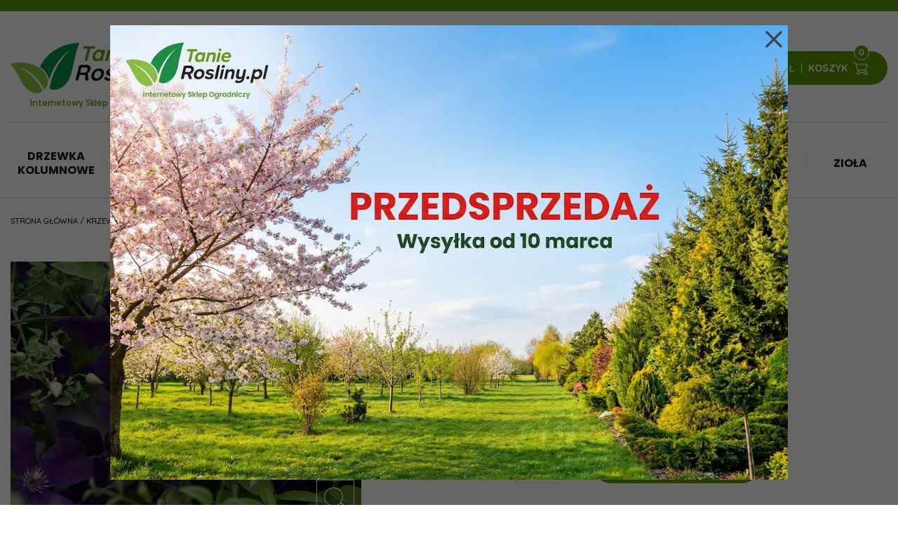

--- FILE ---
content_type: text/html; charset=utf-8
request_url: https://www.tanierosliny.pl/krzewy-ozdobne/clematisy/powojnik-clematis-polish-spirit.html
body_size: 15086
content:
<!DOCTYPE html>
<html lang="pl">
    <head>   
        <meta charset="UTF-8" />
        <title>'Powojnik 'Clematis' Polish Spirit - Clematisy</title>
        <META NAME="robots" CONTENT="index, follow">
        <meta name="description" content="&nbsp;


	
		
			
			Powojnik &#39;Clematis&#39; Polish spirit

			Jest to pnącze, kt&oacute;re dorasta do 3- 4m wysokości. Rodzi średniej" />
        <meta name="keywords" content="" />
        <meta name="author" content="TiO interactive :: e-business solutions - www.tiointeractive.pl"/>
        <meta name="viewport" content="width=device-width,initial-scale=1">
        <meta name="google-site-verification" content="" />
        <meta property="og:title" content="'Powojnik 'Clematis' Polish Spirit - Clematisy">
        <meta property="og:type" content="website">
        <meta property="og:url" content="https://www.tanierosliny.pl/krzewy-ozdobne/clematisy/powojnik-clematis-polish-spirit.html">
                    <meta property="og:image" content="https://www.tanierosliny.pl/foto/produkt_widok/42/266.jpg">
            <meta name="twitter:image:src" content="https://www.tanierosliny.pl/foto/produkt_widok/42/266.jpg">
                <meta property="og:image:alt" content="'Powojnik 'Clematis' Polish Spirit">        <meta property="og:description" content="&nbsp;


	
		
			
			Powojnik &#39;Clematis&#39; Polish spirit

			Jest to pnącze, kt&oacute;re dorasta do 3- 4m wysokości. Rodzi średniej">
        <meta property="og:site_name" content="Gospodarstwo Szkółkarskie  Twoje Ogrody Elżbieta Szymańska">
        <meta name="twitter:title" content="'Powojnik 'Clematis' Polish Spirit - Clematisy">
        <meta name="twitter:description" content="&nbsp;


	
		
			
			Powojnik &#39;Clematis&#39; Polish spirit

			Jest to pnącze, kt&oacute;re dorasta do 3- 4m wysokości. Rodzi średniej">
        <meta property="business:contact_data:street_address" content="W. Kadłubka 35" /> 
        <meta property="business:contact_data:locality" content="Warszawa" /> 
        <meta property="business:contact_data:postal_code" content="02-496" /> 
        <meta property="business:contact_data:country_name" content="Polska" /> 
        <meta property="place:location:latitude" content="52.2025602" /> 
        <meta property="place:location:longitude" content="20.8645897" /> 
        <meta property="fb:app_id" content="" /> 
        <meta name="DC.Title" content="'Powojnik 'Clematis' Polish Spirit - Clematisy">
        <meta name="DC.Type" content="website">
        <meta name="DC.Format" content="text/html">
        <meta name="DC.Description" content="&nbsp;


	
		
			
			Powojnik &#39;Clematis&#39; Polish spirit

			Jest to pnącze, kt&oacute;re dorasta do 3- 4m wysokości. Rodzi średniej">
        <meta name="DC.Language" content="pl">
        <meta name="geo.placename" content="Rzeszów, Polska">
        <meta name="geo.position" content="50.0409470;21.9992810">
        <meta name="geo.region" content="PL-Województwo podkarpackie">
        <meta name="ICBM" content="50.0409470, 21.9992810">
        <base href="https://www.tanierosliny.pl/szablony/tio_shop/" />
        <link rel="shortcut icon" href="gfx/fav_ogrody.ico" />
        <link rel="apple-touch-icon" href="gfx/apple-touch-icon-tanierosliny.png">		
        <link rel="stylesheet" href="/css_all?pliki=/css/style.min&v=2" type="text/css" property="stylesheet">
        <script src="js/jquery-2.2.4.min.js"></script>   
        <link href="https://fonts.googleapis.com/css2?family=Caveat:wght@700&family=Poppins:wght@300;400;500;600;700&family=Quicksand:wght@300;500;700&display=swap" rel="stylesheet">
        <!--[if IE]>
        <script src="http://html5shiv.googlecode.com/svn/trunk/html5.js"></script>
        <![endif]-->
        
            <script>dataLayer = [{
                                "ecomm_pagetype":"product",
                                "title":"",
                                "ecomm_prodid":653,
                                "fb_prodid":"653",
                                "produkt_name":"'Powojnik 'Clematis' Polish Spirit",
                                "idCTM":0,
                                "link":"https://www.tanierosliny.pl/krzewy-ozdobne/clematisy/powojnik-clematis-polish-spirit.html",
                                                "price":27.99,
                                "availability":"Out of stock",
                                "brand":"",
                                "image_link":"http://www.tanierosliny.pl/foto/produkt_big/42/266.jpg",
                                "nameCategory":"Clematisy",
                                "new_code":1,
                                "sale_code":0,
                                "promo_code":0,
                                "tree_category":"Krzewy ozdobne|Clematisy|'Powojnik 'Clematis' Polish Spirit"
                    }]</script>
					
					
				<!-- Google Tag Manager -->
				<script>(function(w,d,s,l,i){w[l]=w[l]||[];w[l].push({'gtm.start':
				new Date().getTime(),event:'gtm.js'});var f=d.getElementsByTagName(s)[0],
				j=d.createElement(s),dl=l!='dataLayer'?'&l='+l:'';j.async=true;j.src=
				'https://www.googletagmanager.com/gtm.js?id='+i+dl;f.parentNode.insertBefore(j,f);
				})(window,document,'script','dataLayer','GTM-N89NBRT');</script>
				<!-- End Google Tag Manager -->	
        
    </head>             
    <body itemscope itemtype="http://schema.org/Store">
	   	<meta itemprop="image" content="https://www.tanierosliny.pl/szablony/tio_shop/gfx/tanie-rosliny-fb.jpg" />
	
	<!-- Google Tag Manager (noscript) -->
	<noscript><iframe src="https://www.googletagmanager.com/ns.html?id=GTM-N89NBRT"
	height="0" width="0" style="display:none;visibility:hidden"></iframe></noscript>
	<!-- End Google Tag Manager (noscript) -->
	
         
		<header>
			<div class="mcontainer">
				<div class="top">
					<div class="logo">
						<a href="/" title=""><svg xmlns="http://www.w3.org/2000/svg" viewBox="0 0 1222.54 905.06"><path class="cls-1" d="M900.16,807.42C969,767,1037.73,688.45,1077.33,553c58.72-200.77,60.72-327.41,145.21-553C887.17,6.32,607,215.42,527.84,435.37,605,488.67,669.25,564.5,682.21,658.3c.67,4.5,1.18,8.82,1.52,13.33q96.07-335.88,371.48-546.51Q741.8,452.3,695.87,823.25C771.23,853.1,830,848.74,900.16,807.42Z"/><path class="cls-2" d="M419.22,898.74c-59.89-14.16-127.93-56.33-187.65-147C143.07,617.31,113.12,524.85,0,378.05c330-94.8,669.25,96.48,662.91,319.09-1.46,52.13-20.77,112-62.37,145.12Q449.84,542.56,151.38,432.2q304.17,169.68,421.72,432c-48.91,39-93,49-153.88,34.5Z"/></svg></a>
						<h2><a href="/" title="">Tanie<span>Rosliny.pl</span></a> <span class="name-small">Internetowy Sklep Ogrodniczy</span></h2>						<button type="button" class="nav-toggle">
							<span class="icon-bar"></span>
							<span class="icon-bar"></span>
							<span class="icon-bar"></span>
						</button> 
					</div>
					<div class="search-form">
						<form action="/szukaj.html" method="get" id="wyszukiwarka_top">
							<svg enable-background="new 0 0 50 50" version="1.1" viewBox="0 0 50 50" xml:space="preserve" xmlns="http://www.w3.org/2000/svg" xmlns:xlink="http://www.w3.org/1999/xlink"><rect fill="none" height="50" width="50"/><circle cx="21" cy="20" fill="none" r="16" stroke-linecap="round" stroke-miterlimit="10" stroke-width="2"/><line fill="none" stroke-miterlimit="10" stroke-width="4" x1="32.229" x2="45.5" y1="32.229" y2="45.5"/></svg>
							<input class="form-control" type="text" name="szukane" autocomplete="off" id="szuk_top" placeholder="Czego szukasz?" onkeyup="szukaj_podpowiedz('#szuk_top');" value="">
							<a class="button trans400" href="javascript:$('#wyszukiwarka_top').submit();" title="Szukaj">Szukaj</a>
						</form> 
						<div class="szukaj_podpowiedz" id="0" style="display: none;"></div>  
					</div>
					<div class="links">
													<a class="trans400" href="https://www.facebook.com/twojeogrody2" title="Facebook" rel="nofollow" target="_blank"><svg style="enable-background:new 0 0 430.1 430.1;" version="1.1" viewBox="0 0 430.1 430.1" xml:space="preserve" xmlns="http://www.w3.org/2000/svg" xmlns:xlink="http://www.w3.org/1999/xlink"><g><g><path d="M158.1,83.3c0,10.8,0,59.2,0,59.2h-43.4v72.4h43.4v215.2h89.1V214.9H307c0,0,5.6-34.7,8.3-72.7     c-7.8,0-67.8,0-67.8,0s0-42.1,0-49.5c0-7.4,9.7-17.4,19.3-17.4c9.6,0,29.8,0,48.6,0c0-9.9,0-43.9,0-75.4c-25,0-53.5,0-66,0     C155.9,0,158.1,72.5,158.1,83.3z"/></g></g></svg>Facebook</a>
																			<a class="trans400" href="javascript:logIn();" title="Zaloguj" rel="nofollow"><svg enable-background="new 0 0 26 26" version="1.1" viewBox="0 0 26 26" xml:space="preserve" xmlns="http://www.w3.org/2000/svg" xmlns:xlink="http://www.w3.org/1999/xlink"><path d="M16.8035889,14.4605103c2.0820923-1.2811279,3.4776611-3.5723267,3.4776611-6.1885376  C20.28125,4.262207,17.0146484,1,13,1S5.71875,4.262207,5.71875,8.2719727c0,2.6162109,1.3955688,4.9074097,3.4776611,6.1885376  c-4.4957886,1.0071411-7.6505127,3.7583618-7.6505127,7.0878296C1.5458984,24.2729492,8.7460938,25,13,25  s11.4541016-0.7270508,11.4541016-3.4516602C24.4541016,18.2188721,21.2993774,15.4676514,16.8035889,14.4605103z   M7.21875,8.2719727C7.21875,5.0893555,9.8125,2.5,13,2.5s5.78125,2.5893555,5.78125,5.7719727S16.1875,14.043457,13,14.043457  S7.21875,11.4545898,7.21875,8.2719727z M13,23.5c-6.1149902,0-9.7753906-1.289978-9.9536743-1.9567261  C3.0509644,18.2345581,7.5145874,15.543457,13,15.543457c5.4848633,0,9.9481201,2.6906128,9.9536133,5.9988403  C22.7797852,22.2085571,19.1190186,23.5,13,23.5z"/></svg>Zaloguj</a>
							<a class="trans400" href="/rejestracja.html" title="Zarejestruj" rel="nofollow"><svg enable-background="new 0 0 48 48" version="1.1" viewBox="0 0 48 48" xml:space="preserve" xmlns="http://www.w3.org/2000/svg" xmlns:xlink="http://www.w3.org/1999/xlink"><g><rect height="7.143" transform="matrix(0.7071 -0.7071 0.7071 0.7071 6.8116 33.4817)" width="4.495" x="41.574" y="4.947"/><polygon points="22.259,25.049 22.216,25.049 14.876,32.389 14.876,32.43 14.876,37 20.405,37 26.828,30.578 26.828,30.559    43.295,14.092 38.255,9.053  "/><polygon points="32,44 4,44 4,4 32,4 32,11.308 36,7.309 36,0 35.766,0 32,0 4,0 0.234,0 0,0 0,48 0.234,48 4,48 32,48 35.766,48    36,48 36,25.387 32,29.387  "/></g></svg>Zarejestruj</a>
											</div>
					<div class="basket">        
						<div id="koszyk_box">
							<div class="koszyk">    
    <a href="/koszyk-1.html" class="zobacz trans400" onmouseover="rozwinKoszyk()" rel="nofollow">
		<span class="cost">0,00 ZŁ</span>
		<svg style="enable-background:new 0 0 139 139;" version="1.1" viewBox="0 0 139 139" xml:space="preserve" xmlns="http://www.w3.org/2000/svg" xmlns:xlink="http://www.w3.org/1999/xlink"><polyline class="st0" id="XMLID_12_" points="11.6,28 36,28 53.4,97.1 "/><circle class="st0" cx="56.4" cy="106.9" id="XMLID_13_" r="11.6"/><circle class="st0" cx="112" cy="106.9" id="XMLID_15_" r="11.6"/><line class="st0" id="XMLID_16_" x1="67.4" x2="101" y1="103.2" y2="103.2"/><polyline class="st0" id="XMLID_17_" points="50.3,85 112,85 125.6,41.6 39.4,41.6 "/><line class="st1" id="XMLID_18_" x1="82.5" x2="82.5" y1="85" y2="41.6"/><line class="st1" id="XMLID_24_" x1="97.3" x2="104.1" y1="85" y2="41.6"/><line class="st1" id="XMLID_25_" x1="67.4" x2="60.6" y1="85" y2="41.6"/></svg>
        <span class="no">0</span>
		<span class="basket-name">Koszyk</span>
    </a> 
             

</div>		        						</div>              
					</div>
			  </div>
			</div>  
			<div class="cat-menu">
				<div class="mcontainer">
					<button type="button" class="navbar-toggle trans400"><span class="icon-bar trans400"></span><span class="icon-bar trans400"></span><span class="icon-bar trans400"></span></button>
					<div class="menu">
						<div class="close"></div>
													<div class="li  sub" id="m26">
								<h2><a  href="/drzewka-kolumnowe1.html" title="Drzewka kolumnowe">Drzewka kolumnowe</a></h2><div class="submenu-toogle trans400">				<div class="submenu cols">
		<div class="col">
							<div class="li">
					<a href="/drzewka-kolumnowe1/drzewka-duo-i-mezo.html" title="Drzewka duo i mezo">Drzewka duo i mezo</a>
									</div>
											<div class="li">
					<a href="/drzewka-kolumnowe1/nektarynki-kolumnowe.html" title="Nektarynki kolumnowe">Nektarynki kolumnowe</a>
									</div>
											<div class="li">
					<a href="/drzewka-kolumnowe1/czeresnie-kolumnowe.html" title="Czereśnie kolumnowe">Czereśnie kolumnowe</a>
									</div>
											<div class="li">
					<a href="/drzewka-kolumnowe1/sliwy-kolumnowe.html" title="Śliwy kolumnowe">Śliwy kolumnowe</a>
									</div>
											<div class="li">
					<a href="/drzewka-kolumnowe1/brzoskwinie-kolumnowe.html" title="Brzoskwinie kolumnowe">Brzoskwinie kolumnowe</a>
									</div>
											<div class="li">
					<a href="/drzewka-kolumnowe1/morele-kolumnowa-.html" title="Morele kolumnowa ">Morele kolumnowa </a>
									</div>
											<div class="li">
					<a href="/drzewka-kolumnowe1/grusze-kolumnowe.html" title="Grusze kolumnowe">Grusze kolumnowe</a>
									</div>
											<div class="li">
					<a href="/drzewka-kolumnowe1/wisnie-kolumnowe.html" title="Wiśnie kolumnowe">Wiśnie kolumnowe</a>
									</div>
											<div class="li">
					<a href="/drzewka-kolumnowe1/jablonie-kolumnowe.html" title="Jabłonie kolumnowe">Jabłonie kolumnowe</a>
									</div>
									</div>
	</div>
</div>							</div>
													<div class="li  sub" id="m1">
								<h2><a  href="/drzewka-owocowe.html" title="Drzewka owocowe">Drzewka owocowe</a></h2><div class="submenu-toogle trans400">				<div class="submenu cols">
		<div class="col">
							<div class="li">
					<a href="/drzewka-owocowe/sliwy.html" title="Śliwy">Śliwy</a>
									</div>
											<div class="li">
					<a href="/drzewka-owocowe/wisnie.html" title="Wiśnie">Wiśnie</a>
									</div>
											<div class="li">
					<a href="/drzewka-owocowe/pozostale.html" title="Pozostałe">Pozostałe</a>
									</div>
											<div class="li">
					<a href="/drzewka-owocowe/orzechy.html" title="Orzechy">Orzechy</a>
									</div>
											<div class="li">
					<a href="/drzewka-owocowe/nektaryny.html" title="Nektaryny">Nektaryny</a>
									</div>
											<div class="li">
					<a href="/drzewka-owocowe/morele.html" title="Morele">Morele</a>
									</div>
											<div class="li">
					<a href="/drzewka-owocowe/jablonie.html" title="Jabłonie">Jabłonie</a>
									</div>
											<div class="li">
					<a href="/drzewka-owocowe/grusze.html" title="Grusze">Grusze</a>
									</div>
											<div class="li">
					<a href="/drzewka-owocowe/czeresnie.html" title="Czereśnie">Czereśnie</a>
									</div>
											<div class="li">
					<a href="/drzewka-owocowe/brzoskwinie.html" title="Brzoskwinie">Brzoskwinie</a>
									</div>
									</div>
	</div>
</div>							</div>
													<div class="li  sub" id="m2">
								<h2><a  href="/krzewy-ozdobne.html" title="Krzewy ozdobne">Krzewy ozdobne</a></h2><div class="submenu-toogle trans400">				<div class="submenu cols">
		<div class="col">
							<div class="li">
					<a href="/krzewy-ozdobne/tawuly.html" title="Tawuły">Tawuły</a>
									</div>
											<div class="li">
					<a href="/krzewy-ozdobne/pieciorniki.html" title="Pięciorniki">Pięciorniki</a>
									</div>
											<div class="li">
					<a href="/krzewy-ozdobne/magnolie.html" title="Magnolie">Magnolie</a>
									</div>
											<div class="li">
					<a href="/krzewy-ozdobne/lilaki.html" title="Lilaki">Lilaki</a>
									</div>
											<div class="li">
					<a href="/krzewy-ozdobne/hibiskusy.html" title="Hibiskusy">Hibiskusy</a>
									</div>
											<div class="li">
					<a href="/krzewy-ozdobne/clematisy.html" title="Clematisy">Clematisy</a>
									</div>
											<div class="li">
					<a href="/krzewy-ozdobne/berberysy.html" title="Berberysy">Berberysy</a>
									</div>
											<div class="li">
					<a href="/krzewy-ozdobne/azalie-i-rododendrony.html" title="Azalie i rododendrony">Azalie i rododendrony</a>
									</div>
											<div class="li">
					<a href="/krzewy-ozdobne/hortensje.html" title="Hortensje">Hortensje</a>
									</div>
											<div class="li">
					<a href="/krzewy-ozdobne/pozostale.html" title="Pozostałe">Pozostałe</a>
									</div>
									</div>
	</div>
</div>							</div>
													<div class="li  sub" id="m3">
								<h2><a  href="/krzewy-owocowe.html" title="Krzewy owocowe">Krzewy owocowe</a></h2><div class="submenu-toogle trans400">				<div class="submenu">
		<div class="col">
							<div class="li">
					<a href="/krzewy-owocowe/pozostale.html" title="Pozostałe">Pozostałe</a>
									</div>
											<div class="li">
					<a href="/krzewy-owocowe/winorosla.html" title="Winorośla">Winorośla</a>
									</div>
											<div class="li">
					<a href="/krzewy-owocowe/truskawki-i-poziomki.html" title="Truskawki i poziomki">Truskawki i poziomki</a>
									</div>
											<div class="li">
					<a href="/krzewy-owocowe/porzeczki.html" title="Porzeczki">Porzeczki</a>
									</div>
											<div class="li">
					<a href="/krzewy-owocowe/maliny-i-jezyny.html" title="Maliny i jeżyny">Maliny i jeżyny</a>
									</div>
											<div class="li">
					<a href="/krzewy-owocowe/borowki-i-jagody.html" title="Borówki i jagody">Borówki i jagody</a>
									</div>
											<div class="li">
					<a href="/krzewy-owocowe/agresty.html" title="Agresty">Agresty</a>
									</div>
									</div>
	</div>
</div>							</div>
													<div class="li  sub" id="m4">
								<h2><a  href="/roze.html" title="Róże">Róże</a></h2><div class="submenu-toogle trans400">				<div class="submenu">
		<div class="col">
							<div class="li">
					<a href="/roze/na-pniu-.html" title="Na pniu ">Na pniu </a>
									</div>
											<div class="li">
					<a href="/roze/jadalne.html" title="Jadalne">Jadalne</a>
									</div>
											<div class="li">
					<a href="/roze/rabatowe.html" title="Rabatowe">Rabatowe</a>
									</div>
											<div class="li">
					<a href="/roze/pnace.html" title="Pnące">Pnące</a>
									</div>
											<div class="li">
					<a href="/roze/wielkokwiatowe.html" title="Wielkokwiatowe">Wielkokwiatowe</a>
									</div>
									</div>
	</div>
</div>							</div>
													<div class="li  sub" id="m5">
								<h2><a  href="/iglaki.html" title="Iglaki">Iglaki</a></h2><div class="submenu-toogle trans400">				<div class="submenu">
		<div class="col">
							<div class="li">
					<a href="/iglaki/pozostale.html" title="Pozostałe">Pozostałe</a>
									</div>
											<div class="li">
					<a href="/iglaki/sosny.html" title="Sosny">Sosny</a>
									</div>
											<div class="li">
					<a href="/iglaki/swierki.html" title="Świerki">Świerki</a>
									</div>
											<div class="li">
					<a href="/iglaki/tuje.html" title="Tuje">Tuje</a>
									</div>
											<div class="li">
					<a href="/iglaki/szczepione-na-pniu-.html" title="Szczepione na pniu ">Szczepione na pniu </a>
									</div>
											<div class="li">
					<a href="/iglaki/cyprysy.html" title="Cyprysy">Cyprysy</a>
									</div>
											<div class="li">
					<a href="/iglaki/jalowce-.html" title="Jałowce ">Jałowce </a>
									</div>
									</div>
	</div>
</div>							</div>
													<div class="li  sub" id="m7">
								<h2><a  href="/ziemia-i-nawozy.html" title="Ziemia i nawozy">Ziemia i nawozy</a></h2><div class="submenu-toogle trans400">				<div class="submenu">
		<div class="col">
							<div class="li">
					<a href="/ziemia-i-nawozy/trociny.html" title="Trociny">Trociny</a>
									</div>
											<div class="li">
					<a href="/ziemia-i-nawozy/podloza.html" title="Podłoża">Podłoża</a>
									</div>
											<div class="li">
					<a href="/ziemia-i-nawozy/nawozy-.html" title="Nawozy ">Nawozy </a>
									</div>
											<div class="li">
					<a href="/ziemia-i-nawozy/ziemia-uniwersalna.html" title="Ziemia uniwersalna">Ziemia uniwersalna</a>
									</div>
											<div class="li">
					<a href="/ziemia-i-nawozy/ziemia-kwasna-.html" title="Ziemia kwaśna ">Ziemia kwaśna </a>
									</div>
									</div>
	</div>
</div>							</div>
													<div class="li  sub" id="m8">
								<h2><a  href="/trawy.html" title="Trawy">Trawy</a></h2><div class="submenu-toogle trans400">				<div class="submenu">
		<div class="col">
							<div class="li">
					<a href="/trawy/pozostale.html" title="Pozostałe">Pozostałe</a>
									</div>
											<div class="li">
					<a href="/trawy/rozplenice.html" title="Rozplenice">Rozplenice</a>
									</div>
											<div class="li">
					<a href="/trawy/kostrzewy.html" title="Kostrzewy">Kostrzewy</a>
									</div>
											<div class="li">
					<a href="/trawy/turzyce.html" title="Turzyce">Turzyce</a>
									</div>
											<div class="li">
					<a href="/trawy/miskanty.html" title="MIskanty">MIskanty</a>
									</div>
									</div>
	</div>
</div>							</div>
													<div class="li  sub" id="m9">
								<h2><a  href="/byliny.html" title="Byliny">Byliny</a></h2><div class="submenu-toogle trans400">				<div class="submenu">
		<div class="col">
							<div class="li">
					<a href="/byliny/pozostale.html" title="Pozostałe">Pozostałe</a>
									</div>
											<div class="li">
					<a href="/byliny/rojniki-rozchodniki.html" title="Rojniki, rozchodniki">Rojniki, rozchodniki</a>
									</div>
											<div class="li">
					<a href="/byliny/funkia-hosta.html" title="Funkia, hosta">Funkia, hosta</a>
									</div>
									</div>
	</div>
</div>							</div>
													<div class="li " id="m77">
								<h2><a  href="/ziola.html" title="Zioła">Zioła</a></h2>							</div>
											</div>
				</div>
			</div>
		</header>
            <div class="mcontainer breads">
        <div class="breadcrumps" itemtype="https://schema.org/BreadcrumbList" itemscope>
            <div class="inline">
								<div itemprop="itemListElement" itemscope itemtype="http://schema.org/ListItem">
					<a itemprop="item" href="/" title="Strona główna" class="main">
						<span itemprop="name">Strona główna</span>
					</a>
					<meta itemprop="position" content="1" />
				</div>
                					
                     / <div itemprop="itemListElement" itemscope itemtype="http://schema.org/ListItem"><a href="/krzewy-ozdobne.html" itemprop="item" title="Krzewy ozdobne" class="trans400"><span itemprop="name">Krzewy ozdobne</span></a><meta itemprop="position" content="2" /></div>
                                            					
                     / <div itemprop="itemListElement" itemscope itemtype="http://schema.org/ListItem"><a href="/krzewy-ozdobne/clematisy.html" itemprop="item" title="Clematisy" class="trans400"><span itemprop="name">Clematisy</span></a><meta itemprop="position" content="3" /></div>
                                            					
                     / <div itemprop="itemListElement" itemscope itemtype="http://schema.org/ListItem"><a href="/krzewy-ozdobne/clematisy/powojnik-clematis-polish-spirit.html" itemprop="item" title="'Powojnik 'Clematis' Polish Spirit" class="trans400"><span itemprop="name">'Powojnik 'Clematis' Polish Spirit</span></a><meta itemprop="position" content="4" /></div>                                                 
            </div>
        </div>
    </div>  

<div id="page">         
            <div id='tresc_strony_cont'>
            <div id="product_view" itemscope itemtype="http://schema.org/Product">
	<div class="mcontainer">
		<div class="flex">
			<div id="product_photo">
				<div class="produkt-slider">
																	<div class="main">
							<a  class="magnification" href="/foto/produkt_big/42/266.jpg" title=" 'Powojnik 'Clematis' Polish Spirit" data-lightbox="produkt" data-title="'Powojnik 'Clematis' Polish Spirit">
								<svg height="309" version="1.1" width="338" xmlns="http://www.w3.org/2000/svg" xmlns:xlink="http://www.w3.org/1999/xlink"><g id="dp_dp001" transform="matrix(1,0,0,1,-1704.27,-1186.58)"><path d="M 1967.73,1321.14 C 1967.73,1392.27 1910.13,1449.93 1839.08,1449.93 C 1768.02,1449.93 1710.42,1392.27 1710.42,1321.14 C 1710.42,1250.01 1768.02,1192.36 1839.08,1192.36 C 1910.13,1192.36 1967.73,1250.01 1967.73,1321.14 Z " fill="none" fill-rule="evenodd" stroke-linecap="round" stroke-linejoin="round" stroke-width="12"/><path d="M 1941.83,1403.21 L 2033.84,1486.5" fill="none" fill-rule="evenodd"  stroke-linecap="round" stroke-linejoin="round" stroke-width="17.3333"/></g></svg>
							</a>
							<a href="/foto/produkt_big/42/266.jpg" title=" 'Powojnik 'Clematis' Polish Spirit" data-lightbox="produkt" data-title="'Powojnik 'Clematis' Polish Spirit">
								<img src="/foto/produkt_widok/42/266.jpg" alt=" 'Powojnik 'Clematis' Polish Spirit - zdjęcie główne" data-foto="foto_0">
							</a>
						</div>
																																																<div class="thumb">
										<a href="/foto/produkt_big/42/powojnik11111112111.jpg" title=" 'Powojnik 'Clematis' Polish Spirit" data-lightbox="produkt" data-title="'Powojnik 'Clematis' Polish Spirit">
											<img src="/foto/produkt_mini/42/powojnik11111112111.jpg" alt=" 'Powojnik 'Clematis' Polish Spirit  - zdjęcie duże 1" data-foto="foto_1" class="img-responsive"/></a> 
										</a>
									</div>
																																																					<div class="thumb">
										<a href="/foto/produkt_big/42/646a11111112111.jpg" title=" 'Powojnik 'Clematis' Polish Spirit" data-lightbox="produkt" data-title="'Powojnik 'Clematis' Polish Spirit">
											<img src="/foto/produkt_mini/42/646a11111112111.jpg" alt=" 'Powojnik 'Clematis' Polish Spirit  - zdjęcie duże 2" data-foto="foto_2" class="img-responsive"/></a> 
										</a>
									</div>
																														</div>
				
				<script>
					$(document).ready(function() {
						lightbox.option({'albumLabel': "Zdjęcie %1 z %2"});
					});
				</script>
				
			</div> 
			<div class="product-info">
			  <h1 itemprop="name">'Powojnik 'Clematis' Polish Spirit</h1>
			  <meta itemprop="category" content="Clematisy" />
			  <meta itemprop="brand" content="" />
			     
					<div class="box-parametry">
													  
													  
													  
							  <div class="cecha">
								<h2><span class="l">Koszt wysyłki:</span>
								<span class="r"><span>od 25,00 zł </span></span>
								</h2>
							  </div>
							  
													  
							  <div class="cecha">
								<h2><span class="l">Wiek sadzonki:</span>
								<span class="r"><span>2 lata</span></span>
								</h2>
							  </div>
							  
													  
							  <div class="cecha">
								<h2><span class="l">Wysokość sadzonki:</span>
								<span class="r"><span>50-70 cm</span></span>
								</h2>
							  </div>
							  
													  
							  <div class="cecha">
								<h2><span class="l">Czas wysyłki:</span>
								<span class="r"><span>wysyłka od 10 marca 2026 </span></span>
								</h2>
							  </div>
							  
													  
							  <div class="cecha">
								<h2><span class="l">Forma sprzedaży:</span>
								<span class="r"><span>Doniczka  </span></span>
								</h2>
							  </div>
							  
											</div>
								<div class="product-order">
					<div class="produkt-cena" itemprop="offers" itemscope itemtype="http://schema.org/Offer">
						<p class="cena"><span itemprop="price" >27,99 zł</span>  </p> 
						<meta itemprop="priceCurrency" content="PLN" /> 
					</div> 
			  
											<div class="produkt_koszyk">
							<div class="prod_ilosc">
								<input type="hidden" name="krotnosc" value="1" class="krotnosc produkt_krotnosc_653">
								<input class='produkt_ilosc_653' type='text' name='ilosc' value='1' />
								<a href="javascript:void(0)" title="-" rel="nofollow" onclick="minusDoKoszyka(653)" class="b_btn subtract trans400"><span>-</span></a>
								<a href="javascript:void(0)" title="+" rel="nofollow" onclick="dodajDoKoszyka(653)" class="b_btn add trans400"><span>+</span></a>
							</div>
							<a href="javascript:doKoszyka(653, 1);" class="trans400 do_koszyka" id="653" title="Do koszyka" rel="nofollow"><span>Do koszyka</span></a>
						</div>
					 
				</div>
									<div class="product-table">
						<table>
							<tr>
								<td class="nag pad empty"></td>
								<td class='nag'>Sty</td>
								<td class='nag'>Lut</td>
								<td class='nag'>Mar</td>
								<td class='nag'>Kwi</td>
								<td class='nag'>Maj</td>
								<td class='nag'>Cze</td>
								<td class='nag'>Lip</td>
								<td class='nag'>Sie</td>
								<td class='nag'>Wrz</td>
								<td class='nag'>Paź</td>
								<td class='nag'>Lis</td>
								<td class='nag'>Gru</td>
							<tr>
															<tr class="par par_1">
									<td class='nag pad'>Sadzenie</td>
																			<td ></td>
																			<td class='tak'><svg style="fill-rule:evenodd;clip-rule:evenodd;stroke-linejoin:round;stroke-miterlimit:1.41421;" version="1.1" viewBox="0 0 100 100" xml:space="preserve" xmlns="http://www.w3.org/2000/svg" xmlns:xlink="http://www.w3.org/1999/xlink"><g transform="matrix(0.707107,-0.707107,0.707107,0.707107,-26.8691,58.7549)"><path d="M57.03,49.131L50.691,49.131C50.65,49.129 50.608,49.129 50.567,49.126C50.444,49.115 50.321,49.09 50.204,49.049C49.77,48.9 49.421,48.552 49.272,48.118C49.232,48 49.206,47.878 49.196,47.754C49.193,47.713 49.193,47.672 49.191,47.631C49.191,45.113 49.17,42.595 49.193,40.078C49.203,39.412 49.234,38.747 49.291,38.083C49.414,36.658 49.649,35.242 49.995,33.853C50.776,30.716 52.12,27.724 53.948,25.057C54.855,23.733 55.881,22.496 57.004,21.35L59.477,18.841C59.57,18.754 59.662,18.675 59.771,18.609C59.95,18.501 60.151,18.431 60.358,18.405C60.469,18.391 60.497,18.395 60.608,18.395C60.649,18.398 60.691,18.402 60.733,18.405C60.842,18.424 60.871,18.425 60.977,18.457C61.137,18.505 61.289,18.58 61.424,18.678C61.514,18.743 61.533,18.765 61.614,18.841C62.513,19.753 63.425,20.665 64.318,21.588C64.778,22.069 65.223,22.565 65.648,23.077C66.562,24.179 67.388,25.353 68.116,26.585C69.762,29.367 70.905,32.442 71.474,35.624C71.757,37.204 71.895,38.805 71.9,40.41L71.9,47.631C71.898,47.672 71.898,47.713 71.895,47.754C71.884,47.878 71.859,48 71.818,48.118C71.669,48.552 71.321,48.9 70.887,49.049C70.769,49.09 70.647,49.115 70.524,49.126C70.482,49.129 70.441,49.129 70.4,49.131L64.06,49.131C64.056,50.155 64.053,51.18 64.051,52.204C64.486,52.212 64.921,52.224 65.356,52.239C65.5,52.255 65.637,52.279 65.773,52.33C66.178,52.481 66.504,52.807 66.654,53.211C66.692,53.312 66.719,53.416 66.734,53.522C66.747,53.616 66.746,53.64 66.749,53.736C66.749,59.138 66.85,64.541 66.747,69.942C66.739,70.205 66.717,70.466 66.678,70.726C66.585,71.331 66.402,71.921 66.137,72.473C65.791,73.19 65.307,73.838 64.717,74.374C64.275,74.776 63.775,75.113 63.237,75.373C61.925,76.005 60.404,76.152 58.995,75.79C58.553,75.676 58.125,75.514 57.719,75.306C57.144,75.011 56.615,74.626 56.158,74.169C55.63,73.64 55.198,73.017 54.89,72.336C54.659,71.824 54.498,71.281 54.413,70.726C54.373,70.466 54.352,70.205 54.344,69.942C54.241,64.541 54.342,59.138 54.342,53.736C54.345,53.64 54.343,53.616 54.357,53.522C54.372,53.416 54.399,53.312 54.436,53.211C54.6,52.772 54.969,52.428 55.419,52.296C55.558,52.255 55.697,52.241 55.842,52.236C56.241,52.236 56.64,52.234 57.04,52.231C57.038,51.198 57.034,50.164 57.03,49.131ZM57.342,55.236C57.342,60.126 57.189,65.019 57.344,69.908C57.348,69.99 57.354,70.071 57.363,70.153C57.418,70.609 57.565,71.049 57.804,71.442C58.018,71.794 58.299,72.103 58.629,72.35C58.877,72.535 59.152,72.684 59.443,72.791C60.298,73.104 61.272,73.034 62.072,72.599C62.366,72.44 62.634,72.234 62.865,71.992C63.114,71.731 63.318,71.429 63.467,71.1C63.655,70.684 63.746,70.234 63.749,69.778L63.749,55.236C61.613,55.236 59.477,55.236 57.342,55.236ZM61.149,47.095C61.243,43.796 61.332,40.497 61.047,37.214C61.043,37.182 61.037,37.15 61.027,37.118C60.966,36.925 60.799,36.787 60.597,36.765C60.575,36.763 60.553,36.762 60.531,36.762C60.33,36.77 60.148,36.894 60.075,37.083C60.054,37.137 60.044,37.194 60.042,37.252L60.041,37.273L60.041,52.2C60.377,52.197 60.713,52.194 61.049,52.192C61.05,50.824 61.082,49.455 61.12,48.086C61.019,47.764 61.028,47.411 61.149,47.095ZM64.072,46.131L68.9,46.131C68.9,44.125 68.916,42.12 68.898,40.115C68.895,39.917 68.89,39.719 68.883,39.521C68.828,38.147 68.665,36.78 68.381,35.434C67.809,32.716 66.765,30.101 65.307,27.736C64.665,26.693 63.942,25.699 63.149,24.766C62.764,24.313 62.362,23.877 61.947,23.452L60.545,22.031C60.009,22.575 59.467,23.117 58.935,23.667C58.798,23.81 58.663,23.954 58.529,24.1C57.603,25.117 56.76,26.206 56.017,27.364C54.517,29.702 53.426,32.297 52.804,35.004C52.53,36.198 52.346,37.413 52.256,38.635C52.213,39.227 52.193,39.821 52.191,40.414L52.191,46.131L57.018,46.131C57.008,43.146 57.005,40.161 57.042,37.177C57.057,36.775 57.131,36.38 57.276,36.003C57.462,35.521 57.755,35.083 58.129,34.727C58.503,34.372 58.954,34.101 59.443,33.939C59.796,33.822 60.163,33.767 60.534,33.762C60.567,33.762 60.601,33.763 60.634,33.763C61.008,33.777 61.375,33.841 61.728,33.967C62.679,34.308 63.451,35.061 63.814,36.003C63.96,36.38 64.033,36.775 64.048,37.177C64.085,40.161 64.082,43.146 64.072,46.131Z" /></g></svg></td>
																			<td class='tak'><svg style="fill-rule:evenodd;clip-rule:evenodd;stroke-linejoin:round;stroke-miterlimit:1.41421;" version="1.1" viewBox="0 0 100 100" xml:space="preserve" xmlns="http://www.w3.org/2000/svg" xmlns:xlink="http://www.w3.org/1999/xlink"><g transform="matrix(0.707107,-0.707107,0.707107,0.707107,-26.8691,58.7549)"><path d="M57.03,49.131L50.691,49.131C50.65,49.129 50.608,49.129 50.567,49.126C50.444,49.115 50.321,49.09 50.204,49.049C49.77,48.9 49.421,48.552 49.272,48.118C49.232,48 49.206,47.878 49.196,47.754C49.193,47.713 49.193,47.672 49.191,47.631C49.191,45.113 49.17,42.595 49.193,40.078C49.203,39.412 49.234,38.747 49.291,38.083C49.414,36.658 49.649,35.242 49.995,33.853C50.776,30.716 52.12,27.724 53.948,25.057C54.855,23.733 55.881,22.496 57.004,21.35L59.477,18.841C59.57,18.754 59.662,18.675 59.771,18.609C59.95,18.501 60.151,18.431 60.358,18.405C60.469,18.391 60.497,18.395 60.608,18.395C60.649,18.398 60.691,18.402 60.733,18.405C60.842,18.424 60.871,18.425 60.977,18.457C61.137,18.505 61.289,18.58 61.424,18.678C61.514,18.743 61.533,18.765 61.614,18.841C62.513,19.753 63.425,20.665 64.318,21.588C64.778,22.069 65.223,22.565 65.648,23.077C66.562,24.179 67.388,25.353 68.116,26.585C69.762,29.367 70.905,32.442 71.474,35.624C71.757,37.204 71.895,38.805 71.9,40.41L71.9,47.631C71.898,47.672 71.898,47.713 71.895,47.754C71.884,47.878 71.859,48 71.818,48.118C71.669,48.552 71.321,48.9 70.887,49.049C70.769,49.09 70.647,49.115 70.524,49.126C70.482,49.129 70.441,49.129 70.4,49.131L64.06,49.131C64.056,50.155 64.053,51.18 64.051,52.204C64.486,52.212 64.921,52.224 65.356,52.239C65.5,52.255 65.637,52.279 65.773,52.33C66.178,52.481 66.504,52.807 66.654,53.211C66.692,53.312 66.719,53.416 66.734,53.522C66.747,53.616 66.746,53.64 66.749,53.736C66.749,59.138 66.85,64.541 66.747,69.942C66.739,70.205 66.717,70.466 66.678,70.726C66.585,71.331 66.402,71.921 66.137,72.473C65.791,73.19 65.307,73.838 64.717,74.374C64.275,74.776 63.775,75.113 63.237,75.373C61.925,76.005 60.404,76.152 58.995,75.79C58.553,75.676 58.125,75.514 57.719,75.306C57.144,75.011 56.615,74.626 56.158,74.169C55.63,73.64 55.198,73.017 54.89,72.336C54.659,71.824 54.498,71.281 54.413,70.726C54.373,70.466 54.352,70.205 54.344,69.942C54.241,64.541 54.342,59.138 54.342,53.736C54.345,53.64 54.343,53.616 54.357,53.522C54.372,53.416 54.399,53.312 54.436,53.211C54.6,52.772 54.969,52.428 55.419,52.296C55.558,52.255 55.697,52.241 55.842,52.236C56.241,52.236 56.64,52.234 57.04,52.231C57.038,51.198 57.034,50.164 57.03,49.131ZM57.342,55.236C57.342,60.126 57.189,65.019 57.344,69.908C57.348,69.99 57.354,70.071 57.363,70.153C57.418,70.609 57.565,71.049 57.804,71.442C58.018,71.794 58.299,72.103 58.629,72.35C58.877,72.535 59.152,72.684 59.443,72.791C60.298,73.104 61.272,73.034 62.072,72.599C62.366,72.44 62.634,72.234 62.865,71.992C63.114,71.731 63.318,71.429 63.467,71.1C63.655,70.684 63.746,70.234 63.749,69.778L63.749,55.236C61.613,55.236 59.477,55.236 57.342,55.236ZM61.149,47.095C61.243,43.796 61.332,40.497 61.047,37.214C61.043,37.182 61.037,37.15 61.027,37.118C60.966,36.925 60.799,36.787 60.597,36.765C60.575,36.763 60.553,36.762 60.531,36.762C60.33,36.77 60.148,36.894 60.075,37.083C60.054,37.137 60.044,37.194 60.042,37.252L60.041,37.273L60.041,52.2C60.377,52.197 60.713,52.194 61.049,52.192C61.05,50.824 61.082,49.455 61.12,48.086C61.019,47.764 61.028,47.411 61.149,47.095ZM64.072,46.131L68.9,46.131C68.9,44.125 68.916,42.12 68.898,40.115C68.895,39.917 68.89,39.719 68.883,39.521C68.828,38.147 68.665,36.78 68.381,35.434C67.809,32.716 66.765,30.101 65.307,27.736C64.665,26.693 63.942,25.699 63.149,24.766C62.764,24.313 62.362,23.877 61.947,23.452L60.545,22.031C60.009,22.575 59.467,23.117 58.935,23.667C58.798,23.81 58.663,23.954 58.529,24.1C57.603,25.117 56.76,26.206 56.017,27.364C54.517,29.702 53.426,32.297 52.804,35.004C52.53,36.198 52.346,37.413 52.256,38.635C52.213,39.227 52.193,39.821 52.191,40.414L52.191,46.131L57.018,46.131C57.008,43.146 57.005,40.161 57.042,37.177C57.057,36.775 57.131,36.38 57.276,36.003C57.462,35.521 57.755,35.083 58.129,34.727C58.503,34.372 58.954,34.101 59.443,33.939C59.796,33.822 60.163,33.767 60.534,33.762C60.567,33.762 60.601,33.763 60.634,33.763C61.008,33.777 61.375,33.841 61.728,33.967C62.679,34.308 63.451,35.061 63.814,36.003C63.96,36.38 64.033,36.775 64.048,37.177C64.085,40.161 64.082,43.146 64.072,46.131Z" /></g></svg></td>
																			<td class='tak'><svg style="fill-rule:evenodd;clip-rule:evenodd;stroke-linejoin:round;stroke-miterlimit:1.41421;" version="1.1" viewBox="0 0 100 100" xml:space="preserve" xmlns="http://www.w3.org/2000/svg" xmlns:xlink="http://www.w3.org/1999/xlink"><g transform="matrix(0.707107,-0.707107,0.707107,0.707107,-26.8691,58.7549)"><path d="M57.03,49.131L50.691,49.131C50.65,49.129 50.608,49.129 50.567,49.126C50.444,49.115 50.321,49.09 50.204,49.049C49.77,48.9 49.421,48.552 49.272,48.118C49.232,48 49.206,47.878 49.196,47.754C49.193,47.713 49.193,47.672 49.191,47.631C49.191,45.113 49.17,42.595 49.193,40.078C49.203,39.412 49.234,38.747 49.291,38.083C49.414,36.658 49.649,35.242 49.995,33.853C50.776,30.716 52.12,27.724 53.948,25.057C54.855,23.733 55.881,22.496 57.004,21.35L59.477,18.841C59.57,18.754 59.662,18.675 59.771,18.609C59.95,18.501 60.151,18.431 60.358,18.405C60.469,18.391 60.497,18.395 60.608,18.395C60.649,18.398 60.691,18.402 60.733,18.405C60.842,18.424 60.871,18.425 60.977,18.457C61.137,18.505 61.289,18.58 61.424,18.678C61.514,18.743 61.533,18.765 61.614,18.841C62.513,19.753 63.425,20.665 64.318,21.588C64.778,22.069 65.223,22.565 65.648,23.077C66.562,24.179 67.388,25.353 68.116,26.585C69.762,29.367 70.905,32.442 71.474,35.624C71.757,37.204 71.895,38.805 71.9,40.41L71.9,47.631C71.898,47.672 71.898,47.713 71.895,47.754C71.884,47.878 71.859,48 71.818,48.118C71.669,48.552 71.321,48.9 70.887,49.049C70.769,49.09 70.647,49.115 70.524,49.126C70.482,49.129 70.441,49.129 70.4,49.131L64.06,49.131C64.056,50.155 64.053,51.18 64.051,52.204C64.486,52.212 64.921,52.224 65.356,52.239C65.5,52.255 65.637,52.279 65.773,52.33C66.178,52.481 66.504,52.807 66.654,53.211C66.692,53.312 66.719,53.416 66.734,53.522C66.747,53.616 66.746,53.64 66.749,53.736C66.749,59.138 66.85,64.541 66.747,69.942C66.739,70.205 66.717,70.466 66.678,70.726C66.585,71.331 66.402,71.921 66.137,72.473C65.791,73.19 65.307,73.838 64.717,74.374C64.275,74.776 63.775,75.113 63.237,75.373C61.925,76.005 60.404,76.152 58.995,75.79C58.553,75.676 58.125,75.514 57.719,75.306C57.144,75.011 56.615,74.626 56.158,74.169C55.63,73.64 55.198,73.017 54.89,72.336C54.659,71.824 54.498,71.281 54.413,70.726C54.373,70.466 54.352,70.205 54.344,69.942C54.241,64.541 54.342,59.138 54.342,53.736C54.345,53.64 54.343,53.616 54.357,53.522C54.372,53.416 54.399,53.312 54.436,53.211C54.6,52.772 54.969,52.428 55.419,52.296C55.558,52.255 55.697,52.241 55.842,52.236C56.241,52.236 56.64,52.234 57.04,52.231C57.038,51.198 57.034,50.164 57.03,49.131ZM57.342,55.236C57.342,60.126 57.189,65.019 57.344,69.908C57.348,69.99 57.354,70.071 57.363,70.153C57.418,70.609 57.565,71.049 57.804,71.442C58.018,71.794 58.299,72.103 58.629,72.35C58.877,72.535 59.152,72.684 59.443,72.791C60.298,73.104 61.272,73.034 62.072,72.599C62.366,72.44 62.634,72.234 62.865,71.992C63.114,71.731 63.318,71.429 63.467,71.1C63.655,70.684 63.746,70.234 63.749,69.778L63.749,55.236C61.613,55.236 59.477,55.236 57.342,55.236ZM61.149,47.095C61.243,43.796 61.332,40.497 61.047,37.214C61.043,37.182 61.037,37.15 61.027,37.118C60.966,36.925 60.799,36.787 60.597,36.765C60.575,36.763 60.553,36.762 60.531,36.762C60.33,36.77 60.148,36.894 60.075,37.083C60.054,37.137 60.044,37.194 60.042,37.252L60.041,37.273L60.041,52.2C60.377,52.197 60.713,52.194 61.049,52.192C61.05,50.824 61.082,49.455 61.12,48.086C61.019,47.764 61.028,47.411 61.149,47.095ZM64.072,46.131L68.9,46.131C68.9,44.125 68.916,42.12 68.898,40.115C68.895,39.917 68.89,39.719 68.883,39.521C68.828,38.147 68.665,36.78 68.381,35.434C67.809,32.716 66.765,30.101 65.307,27.736C64.665,26.693 63.942,25.699 63.149,24.766C62.764,24.313 62.362,23.877 61.947,23.452L60.545,22.031C60.009,22.575 59.467,23.117 58.935,23.667C58.798,23.81 58.663,23.954 58.529,24.1C57.603,25.117 56.76,26.206 56.017,27.364C54.517,29.702 53.426,32.297 52.804,35.004C52.53,36.198 52.346,37.413 52.256,38.635C52.213,39.227 52.193,39.821 52.191,40.414L52.191,46.131L57.018,46.131C57.008,43.146 57.005,40.161 57.042,37.177C57.057,36.775 57.131,36.38 57.276,36.003C57.462,35.521 57.755,35.083 58.129,34.727C58.503,34.372 58.954,34.101 59.443,33.939C59.796,33.822 60.163,33.767 60.534,33.762C60.567,33.762 60.601,33.763 60.634,33.763C61.008,33.777 61.375,33.841 61.728,33.967C62.679,34.308 63.451,35.061 63.814,36.003C63.96,36.38 64.033,36.775 64.048,37.177C64.085,40.161 64.082,43.146 64.072,46.131Z" /></g></svg></td>
																			<td class='tak'><svg style="fill-rule:evenodd;clip-rule:evenodd;stroke-linejoin:round;stroke-miterlimit:1.41421;" version="1.1" viewBox="0 0 100 100" xml:space="preserve" xmlns="http://www.w3.org/2000/svg" xmlns:xlink="http://www.w3.org/1999/xlink"><g transform="matrix(0.707107,-0.707107,0.707107,0.707107,-26.8691,58.7549)"><path d="M57.03,49.131L50.691,49.131C50.65,49.129 50.608,49.129 50.567,49.126C50.444,49.115 50.321,49.09 50.204,49.049C49.77,48.9 49.421,48.552 49.272,48.118C49.232,48 49.206,47.878 49.196,47.754C49.193,47.713 49.193,47.672 49.191,47.631C49.191,45.113 49.17,42.595 49.193,40.078C49.203,39.412 49.234,38.747 49.291,38.083C49.414,36.658 49.649,35.242 49.995,33.853C50.776,30.716 52.12,27.724 53.948,25.057C54.855,23.733 55.881,22.496 57.004,21.35L59.477,18.841C59.57,18.754 59.662,18.675 59.771,18.609C59.95,18.501 60.151,18.431 60.358,18.405C60.469,18.391 60.497,18.395 60.608,18.395C60.649,18.398 60.691,18.402 60.733,18.405C60.842,18.424 60.871,18.425 60.977,18.457C61.137,18.505 61.289,18.58 61.424,18.678C61.514,18.743 61.533,18.765 61.614,18.841C62.513,19.753 63.425,20.665 64.318,21.588C64.778,22.069 65.223,22.565 65.648,23.077C66.562,24.179 67.388,25.353 68.116,26.585C69.762,29.367 70.905,32.442 71.474,35.624C71.757,37.204 71.895,38.805 71.9,40.41L71.9,47.631C71.898,47.672 71.898,47.713 71.895,47.754C71.884,47.878 71.859,48 71.818,48.118C71.669,48.552 71.321,48.9 70.887,49.049C70.769,49.09 70.647,49.115 70.524,49.126C70.482,49.129 70.441,49.129 70.4,49.131L64.06,49.131C64.056,50.155 64.053,51.18 64.051,52.204C64.486,52.212 64.921,52.224 65.356,52.239C65.5,52.255 65.637,52.279 65.773,52.33C66.178,52.481 66.504,52.807 66.654,53.211C66.692,53.312 66.719,53.416 66.734,53.522C66.747,53.616 66.746,53.64 66.749,53.736C66.749,59.138 66.85,64.541 66.747,69.942C66.739,70.205 66.717,70.466 66.678,70.726C66.585,71.331 66.402,71.921 66.137,72.473C65.791,73.19 65.307,73.838 64.717,74.374C64.275,74.776 63.775,75.113 63.237,75.373C61.925,76.005 60.404,76.152 58.995,75.79C58.553,75.676 58.125,75.514 57.719,75.306C57.144,75.011 56.615,74.626 56.158,74.169C55.63,73.64 55.198,73.017 54.89,72.336C54.659,71.824 54.498,71.281 54.413,70.726C54.373,70.466 54.352,70.205 54.344,69.942C54.241,64.541 54.342,59.138 54.342,53.736C54.345,53.64 54.343,53.616 54.357,53.522C54.372,53.416 54.399,53.312 54.436,53.211C54.6,52.772 54.969,52.428 55.419,52.296C55.558,52.255 55.697,52.241 55.842,52.236C56.241,52.236 56.64,52.234 57.04,52.231C57.038,51.198 57.034,50.164 57.03,49.131ZM57.342,55.236C57.342,60.126 57.189,65.019 57.344,69.908C57.348,69.99 57.354,70.071 57.363,70.153C57.418,70.609 57.565,71.049 57.804,71.442C58.018,71.794 58.299,72.103 58.629,72.35C58.877,72.535 59.152,72.684 59.443,72.791C60.298,73.104 61.272,73.034 62.072,72.599C62.366,72.44 62.634,72.234 62.865,71.992C63.114,71.731 63.318,71.429 63.467,71.1C63.655,70.684 63.746,70.234 63.749,69.778L63.749,55.236C61.613,55.236 59.477,55.236 57.342,55.236ZM61.149,47.095C61.243,43.796 61.332,40.497 61.047,37.214C61.043,37.182 61.037,37.15 61.027,37.118C60.966,36.925 60.799,36.787 60.597,36.765C60.575,36.763 60.553,36.762 60.531,36.762C60.33,36.77 60.148,36.894 60.075,37.083C60.054,37.137 60.044,37.194 60.042,37.252L60.041,37.273L60.041,52.2C60.377,52.197 60.713,52.194 61.049,52.192C61.05,50.824 61.082,49.455 61.12,48.086C61.019,47.764 61.028,47.411 61.149,47.095ZM64.072,46.131L68.9,46.131C68.9,44.125 68.916,42.12 68.898,40.115C68.895,39.917 68.89,39.719 68.883,39.521C68.828,38.147 68.665,36.78 68.381,35.434C67.809,32.716 66.765,30.101 65.307,27.736C64.665,26.693 63.942,25.699 63.149,24.766C62.764,24.313 62.362,23.877 61.947,23.452L60.545,22.031C60.009,22.575 59.467,23.117 58.935,23.667C58.798,23.81 58.663,23.954 58.529,24.1C57.603,25.117 56.76,26.206 56.017,27.364C54.517,29.702 53.426,32.297 52.804,35.004C52.53,36.198 52.346,37.413 52.256,38.635C52.213,39.227 52.193,39.821 52.191,40.414L52.191,46.131L57.018,46.131C57.008,43.146 57.005,40.161 57.042,37.177C57.057,36.775 57.131,36.38 57.276,36.003C57.462,35.521 57.755,35.083 58.129,34.727C58.503,34.372 58.954,34.101 59.443,33.939C59.796,33.822 60.163,33.767 60.534,33.762C60.567,33.762 60.601,33.763 60.634,33.763C61.008,33.777 61.375,33.841 61.728,33.967C62.679,34.308 63.451,35.061 63.814,36.003C63.96,36.38 64.033,36.775 64.048,37.177C64.085,40.161 64.082,43.146 64.072,46.131Z" /></g></svg></td>
																			<td class='tak'><svg style="fill-rule:evenodd;clip-rule:evenodd;stroke-linejoin:round;stroke-miterlimit:1.41421;" version="1.1" viewBox="0 0 100 100" xml:space="preserve" xmlns="http://www.w3.org/2000/svg" xmlns:xlink="http://www.w3.org/1999/xlink"><g transform="matrix(0.707107,-0.707107,0.707107,0.707107,-26.8691,58.7549)"><path d="M57.03,49.131L50.691,49.131C50.65,49.129 50.608,49.129 50.567,49.126C50.444,49.115 50.321,49.09 50.204,49.049C49.77,48.9 49.421,48.552 49.272,48.118C49.232,48 49.206,47.878 49.196,47.754C49.193,47.713 49.193,47.672 49.191,47.631C49.191,45.113 49.17,42.595 49.193,40.078C49.203,39.412 49.234,38.747 49.291,38.083C49.414,36.658 49.649,35.242 49.995,33.853C50.776,30.716 52.12,27.724 53.948,25.057C54.855,23.733 55.881,22.496 57.004,21.35L59.477,18.841C59.57,18.754 59.662,18.675 59.771,18.609C59.95,18.501 60.151,18.431 60.358,18.405C60.469,18.391 60.497,18.395 60.608,18.395C60.649,18.398 60.691,18.402 60.733,18.405C60.842,18.424 60.871,18.425 60.977,18.457C61.137,18.505 61.289,18.58 61.424,18.678C61.514,18.743 61.533,18.765 61.614,18.841C62.513,19.753 63.425,20.665 64.318,21.588C64.778,22.069 65.223,22.565 65.648,23.077C66.562,24.179 67.388,25.353 68.116,26.585C69.762,29.367 70.905,32.442 71.474,35.624C71.757,37.204 71.895,38.805 71.9,40.41L71.9,47.631C71.898,47.672 71.898,47.713 71.895,47.754C71.884,47.878 71.859,48 71.818,48.118C71.669,48.552 71.321,48.9 70.887,49.049C70.769,49.09 70.647,49.115 70.524,49.126C70.482,49.129 70.441,49.129 70.4,49.131L64.06,49.131C64.056,50.155 64.053,51.18 64.051,52.204C64.486,52.212 64.921,52.224 65.356,52.239C65.5,52.255 65.637,52.279 65.773,52.33C66.178,52.481 66.504,52.807 66.654,53.211C66.692,53.312 66.719,53.416 66.734,53.522C66.747,53.616 66.746,53.64 66.749,53.736C66.749,59.138 66.85,64.541 66.747,69.942C66.739,70.205 66.717,70.466 66.678,70.726C66.585,71.331 66.402,71.921 66.137,72.473C65.791,73.19 65.307,73.838 64.717,74.374C64.275,74.776 63.775,75.113 63.237,75.373C61.925,76.005 60.404,76.152 58.995,75.79C58.553,75.676 58.125,75.514 57.719,75.306C57.144,75.011 56.615,74.626 56.158,74.169C55.63,73.64 55.198,73.017 54.89,72.336C54.659,71.824 54.498,71.281 54.413,70.726C54.373,70.466 54.352,70.205 54.344,69.942C54.241,64.541 54.342,59.138 54.342,53.736C54.345,53.64 54.343,53.616 54.357,53.522C54.372,53.416 54.399,53.312 54.436,53.211C54.6,52.772 54.969,52.428 55.419,52.296C55.558,52.255 55.697,52.241 55.842,52.236C56.241,52.236 56.64,52.234 57.04,52.231C57.038,51.198 57.034,50.164 57.03,49.131ZM57.342,55.236C57.342,60.126 57.189,65.019 57.344,69.908C57.348,69.99 57.354,70.071 57.363,70.153C57.418,70.609 57.565,71.049 57.804,71.442C58.018,71.794 58.299,72.103 58.629,72.35C58.877,72.535 59.152,72.684 59.443,72.791C60.298,73.104 61.272,73.034 62.072,72.599C62.366,72.44 62.634,72.234 62.865,71.992C63.114,71.731 63.318,71.429 63.467,71.1C63.655,70.684 63.746,70.234 63.749,69.778L63.749,55.236C61.613,55.236 59.477,55.236 57.342,55.236ZM61.149,47.095C61.243,43.796 61.332,40.497 61.047,37.214C61.043,37.182 61.037,37.15 61.027,37.118C60.966,36.925 60.799,36.787 60.597,36.765C60.575,36.763 60.553,36.762 60.531,36.762C60.33,36.77 60.148,36.894 60.075,37.083C60.054,37.137 60.044,37.194 60.042,37.252L60.041,37.273L60.041,52.2C60.377,52.197 60.713,52.194 61.049,52.192C61.05,50.824 61.082,49.455 61.12,48.086C61.019,47.764 61.028,47.411 61.149,47.095ZM64.072,46.131L68.9,46.131C68.9,44.125 68.916,42.12 68.898,40.115C68.895,39.917 68.89,39.719 68.883,39.521C68.828,38.147 68.665,36.78 68.381,35.434C67.809,32.716 66.765,30.101 65.307,27.736C64.665,26.693 63.942,25.699 63.149,24.766C62.764,24.313 62.362,23.877 61.947,23.452L60.545,22.031C60.009,22.575 59.467,23.117 58.935,23.667C58.798,23.81 58.663,23.954 58.529,24.1C57.603,25.117 56.76,26.206 56.017,27.364C54.517,29.702 53.426,32.297 52.804,35.004C52.53,36.198 52.346,37.413 52.256,38.635C52.213,39.227 52.193,39.821 52.191,40.414L52.191,46.131L57.018,46.131C57.008,43.146 57.005,40.161 57.042,37.177C57.057,36.775 57.131,36.38 57.276,36.003C57.462,35.521 57.755,35.083 58.129,34.727C58.503,34.372 58.954,34.101 59.443,33.939C59.796,33.822 60.163,33.767 60.534,33.762C60.567,33.762 60.601,33.763 60.634,33.763C61.008,33.777 61.375,33.841 61.728,33.967C62.679,34.308 63.451,35.061 63.814,36.003C63.96,36.38 64.033,36.775 64.048,37.177C64.085,40.161 64.082,43.146 64.072,46.131Z" /></g></svg></td>
																			<td class='tak'><svg style="fill-rule:evenodd;clip-rule:evenodd;stroke-linejoin:round;stroke-miterlimit:1.41421;" version="1.1" viewBox="0 0 100 100" xml:space="preserve" xmlns="http://www.w3.org/2000/svg" xmlns:xlink="http://www.w3.org/1999/xlink"><g transform="matrix(0.707107,-0.707107,0.707107,0.707107,-26.8691,58.7549)"><path d="M57.03,49.131L50.691,49.131C50.65,49.129 50.608,49.129 50.567,49.126C50.444,49.115 50.321,49.09 50.204,49.049C49.77,48.9 49.421,48.552 49.272,48.118C49.232,48 49.206,47.878 49.196,47.754C49.193,47.713 49.193,47.672 49.191,47.631C49.191,45.113 49.17,42.595 49.193,40.078C49.203,39.412 49.234,38.747 49.291,38.083C49.414,36.658 49.649,35.242 49.995,33.853C50.776,30.716 52.12,27.724 53.948,25.057C54.855,23.733 55.881,22.496 57.004,21.35L59.477,18.841C59.57,18.754 59.662,18.675 59.771,18.609C59.95,18.501 60.151,18.431 60.358,18.405C60.469,18.391 60.497,18.395 60.608,18.395C60.649,18.398 60.691,18.402 60.733,18.405C60.842,18.424 60.871,18.425 60.977,18.457C61.137,18.505 61.289,18.58 61.424,18.678C61.514,18.743 61.533,18.765 61.614,18.841C62.513,19.753 63.425,20.665 64.318,21.588C64.778,22.069 65.223,22.565 65.648,23.077C66.562,24.179 67.388,25.353 68.116,26.585C69.762,29.367 70.905,32.442 71.474,35.624C71.757,37.204 71.895,38.805 71.9,40.41L71.9,47.631C71.898,47.672 71.898,47.713 71.895,47.754C71.884,47.878 71.859,48 71.818,48.118C71.669,48.552 71.321,48.9 70.887,49.049C70.769,49.09 70.647,49.115 70.524,49.126C70.482,49.129 70.441,49.129 70.4,49.131L64.06,49.131C64.056,50.155 64.053,51.18 64.051,52.204C64.486,52.212 64.921,52.224 65.356,52.239C65.5,52.255 65.637,52.279 65.773,52.33C66.178,52.481 66.504,52.807 66.654,53.211C66.692,53.312 66.719,53.416 66.734,53.522C66.747,53.616 66.746,53.64 66.749,53.736C66.749,59.138 66.85,64.541 66.747,69.942C66.739,70.205 66.717,70.466 66.678,70.726C66.585,71.331 66.402,71.921 66.137,72.473C65.791,73.19 65.307,73.838 64.717,74.374C64.275,74.776 63.775,75.113 63.237,75.373C61.925,76.005 60.404,76.152 58.995,75.79C58.553,75.676 58.125,75.514 57.719,75.306C57.144,75.011 56.615,74.626 56.158,74.169C55.63,73.64 55.198,73.017 54.89,72.336C54.659,71.824 54.498,71.281 54.413,70.726C54.373,70.466 54.352,70.205 54.344,69.942C54.241,64.541 54.342,59.138 54.342,53.736C54.345,53.64 54.343,53.616 54.357,53.522C54.372,53.416 54.399,53.312 54.436,53.211C54.6,52.772 54.969,52.428 55.419,52.296C55.558,52.255 55.697,52.241 55.842,52.236C56.241,52.236 56.64,52.234 57.04,52.231C57.038,51.198 57.034,50.164 57.03,49.131ZM57.342,55.236C57.342,60.126 57.189,65.019 57.344,69.908C57.348,69.99 57.354,70.071 57.363,70.153C57.418,70.609 57.565,71.049 57.804,71.442C58.018,71.794 58.299,72.103 58.629,72.35C58.877,72.535 59.152,72.684 59.443,72.791C60.298,73.104 61.272,73.034 62.072,72.599C62.366,72.44 62.634,72.234 62.865,71.992C63.114,71.731 63.318,71.429 63.467,71.1C63.655,70.684 63.746,70.234 63.749,69.778L63.749,55.236C61.613,55.236 59.477,55.236 57.342,55.236ZM61.149,47.095C61.243,43.796 61.332,40.497 61.047,37.214C61.043,37.182 61.037,37.15 61.027,37.118C60.966,36.925 60.799,36.787 60.597,36.765C60.575,36.763 60.553,36.762 60.531,36.762C60.33,36.77 60.148,36.894 60.075,37.083C60.054,37.137 60.044,37.194 60.042,37.252L60.041,37.273L60.041,52.2C60.377,52.197 60.713,52.194 61.049,52.192C61.05,50.824 61.082,49.455 61.12,48.086C61.019,47.764 61.028,47.411 61.149,47.095ZM64.072,46.131L68.9,46.131C68.9,44.125 68.916,42.12 68.898,40.115C68.895,39.917 68.89,39.719 68.883,39.521C68.828,38.147 68.665,36.78 68.381,35.434C67.809,32.716 66.765,30.101 65.307,27.736C64.665,26.693 63.942,25.699 63.149,24.766C62.764,24.313 62.362,23.877 61.947,23.452L60.545,22.031C60.009,22.575 59.467,23.117 58.935,23.667C58.798,23.81 58.663,23.954 58.529,24.1C57.603,25.117 56.76,26.206 56.017,27.364C54.517,29.702 53.426,32.297 52.804,35.004C52.53,36.198 52.346,37.413 52.256,38.635C52.213,39.227 52.193,39.821 52.191,40.414L52.191,46.131L57.018,46.131C57.008,43.146 57.005,40.161 57.042,37.177C57.057,36.775 57.131,36.38 57.276,36.003C57.462,35.521 57.755,35.083 58.129,34.727C58.503,34.372 58.954,34.101 59.443,33.939C59.796,33.822 60.163,33.767 60.534,33.762C60.567,33.762 60.601,33.763 60.634,33.763C61.008,33.777 61.375,33.841 61.728,33.967C62.679,34.308 63.451,35.061 63.814,36.003C63.96,36.38 64.033,36.775 64.048,37.177C64.085,40.161 64.082,43.146 64.072,46.131Z" /></g></svg></td>
																			<td class='tak'><svg style="fill-rule:evenodd;clip-rule:evenodd;stroke-linejoin:round;stroke-miterlimit:1.41421;" version="1.1" viewBox="0 0 100 100" xml:space="preserve" xmlns="http://www.w3.org/2000/svg" xmlns:xlink="http://www.w3.org/1999/xlink"><g transform="matrix(0.707107,-0.707107,0.707107,0.707107,-26.8691,58.7549)"><path d="M57.03,49.131L50.691,49.131C50.65,49.129 50.608,49.129 50.567,49.126C50.444,49.115 50.321,49.09 50.204,49.049C49.77,48.9 49.421,48.552 49.272,48.118C49.232,48 49.206,47.878 49.196,47.754C49.193,47.713 49.193,47.672 49.191,47.631C49.191,45.113 49.17,42.595 49.193,40.078C49.203,39.412 49.234,38.747 49.291,38.083C49.414,36.658 49.649,35.242 49.995,33.853C50.776,30.716 52.12,27.724 53.948,25.057C54.855,23.733 55.881,22.496 57.004,21.35L59.477,18.841C59.57,18.754 59.662,18.675 59.771,18.609C59.95,18.501 60.151,18.431 60.358,18.405C60.469,18.391 60.497,18.395 60.608,18.395C60.649,18.398 60.691,18.402 60.733,18.405C60.842,18.424 60.871,18.425 60.977,18.457C61.137,18.505 61.289,18.58 61.424,18.678C61.514,18.743 61.533,18.765 61.614,18.841C62.513,19.753 63.425,20.665 64.318,21.588C64.778,22.069 65.223,22.565 65.648,23.077C66.562,24.179 67.388,25.353 68.116,26.585C69.762,29.367 70.905,32.442 71.474,35.624C71.757,37.204 71.895,38.805 71.9,40.41L71.9,47.631C71.898,47.672 71.898,47.713 71.895,47.754C71.884,47.878 71.859,48 71.818,48.118C71.669,48.552 71.321,48.9 70.887,49.049C70.769,49.09 70.647,49.115 70.524,49.126C70.482,49.129 70.441,49.129 70.4,49.131L64.06,49.131C64.056,50.155 64.053,51.18 64.051,52.204C64.486,52.212 64.921,52.224 65.356,52.239C65.5,52.255 65.637,52.279 65.773,52.33C66.178,52.481 66.504,52.807 66.654,53.211C66.692,53.312 66.719,53.416 66.734,53.522C66.747,53.616 66.746,53.64 66.749,53.736C66.749,59.138 66.85,64.541 66.747,69.942C66.739,70.205 66.717,70.466 66.678,70.726C66.585,71.331 66.402,71.921 66.137,72.473C65.791,73.19 65.307,73.838 64.717,74.374C64.275,74.776 63.775,75.113 63.237,75.373C61.925,76.005 60.404,76.152 58.995,75.79C58.553,75.676 58.125,75.514 57.719,75.306C57.144,75.011 56.615,74.626 56.158,74.169C55.63,73.64 55.198,73.017 54.89,72.336C54.659,71.824 54.498,71.281 54.413,70.726C54.373,70.466 54.352,70.205 54.344,69.942C54.241,64.541 54.342,59.138 54.342,53.736C54.345,53.64 54.343,53.616 54.357,53.522C54.372,53.416 54.399,53.312 54.436,53.211C54.6,52.772 54.969,52.428 55.419,52.296C55.558,52.255 55.697,52.241 55.842,52.236C56.241,52.236 56.64,52.234 57.04,52.231C57.038,51.198 57.034,50.164 57.03,49.131ZM57.342,55.236C57.342,60.126 57.189,65.019 57.344,69.908C57.348,69.99 57.354,70.071 57.363,70.153C57.418,70.609 57.565,71.049 57.804,71.442C58.018,71.794 58.299,72.103 58.629,72.35C58.877,72.535 59.152,72.684 59.443,72.791C60.298,73.104 61.272,73.034 62.072,72.599C62.366,72.44 62.634,72.234 62.865,71.992C63.114,71.731 63.318,71.429 63.467,71.1C63.655,70.684 63.746,70.234 63.749,69.778L63.749,55.236C61.613,55.236 59.477,55.236 57.342,55.236ZM61.149,47.095C61.243,43.796 61.332,40.497 61.047,37.214C61.043,37.182 61.037,37.15 61.027,37.118C60.966,36.925 60.799,36.787 60.597,36.765C60.575,36.763 60.553,36.762 60.531,36.762C60.33,36.77 60.148,36.894 60.075,37.083C60.054,37.137 60.044,37.194 60.042,37.252L60.041,37.273L60.041,52.2C60.377,52.197 60.713,52.194 61.049,52.192C61.05,50.824 61.082,49.455 61.12,48.086C61.019,47.764 61.028,47.411 61.149,47.095ZM64.072,46.131L68.9,46.131C68.9,44.125 68.916,42.12 68.898,40.115C68.895,39.917 68.89,39.719 68.883,39.521C68.828,38.147 68.665,36.78 68.381,35.434C67.809,32.716 66.765,30.101 65.307,27.736C64.665,26.693 63.942,25.699 63.149,24.766C62.764,24.313 62.362,23.877 61.947,23.452L60.545,22.031C60.009,22.575 59.467,23.117 58.935,23.667C58.798,23.81 58.663,23.954 58.529,24.1C57.603,25.117 56.76,26.206 56.017,27.364C54.517,29.702 53.426,32.297 52.804,35.004C52.53,36.198 52.346,37.413 52.256,38.635C52.213,39.227 52.193,39.821 52.191,40.414L52.191,46.131L57.018,46.131C57.008,43.146 57.005,40.161 57.042,37.177C57.057,36.775 57.131,36.38 57.276,36.003C57.462,35.521 57.755,35.083 58.129,34.727C58.503,34.372 58.954,34.101 59.443,33.939C59.796,33.822 60.163,33.767 60.534,33.762C60.567,33.762 60.601,33.763 60.634,33.763C61.008,33.777 61.375,33.841 61.728,33.967C62.679,34.308 63.451,35.061 63.814,36.003C63.96,36.38 64.033,36.775 64.048,37.177C64.085,40.161 64.082,43.146 64.072,46.131Z" /></g></svg></td>
																			<td class='tak'><svg style="fill-rule:evenodd;clip-rule:evenodd;stroke-linejoin:round;stroke-miterlimit:1.41421;" version="1.1" viewBox="0 0 100 100" xml:space="preserve" xmlns="http://www.w3.org/2000/svg" xmlns:xlink="http://www.w3.org/1999/xlink"><g transform="matrix(0.707107,-0.707107,0.707107,0.707107,-26.8691,58.7549)"><path d="M57.03,49.131L50.691,49.131C50.65,49.129 50.608,49.129 50.567,49.126C50.444,49.115 50.321,49.09 50.204,49.049C49.77,48.9 49.421,48.552 49.272,48.118C49.232,48 49.206,47.878 49.196,47.754C49.193,47.713 49.193,47.672 49.191,47.631C49.191,45.113 49.17,42.595 49.193,40.078C49.203,39.412 49.234,38.747 49.291,38.083C49.414,36.658 49.649,35.242 49.995,33.853C50.776,30.716 52.12,27.724 53.948,25.057C54.855,23.733 55.881,22.496 57.004,21.35L59.477,18.841C59.57,18.754 59.662,18.675 59.771,18.609C59.95,18.501 60.151,18.431 60.358,18.405C60.469,18.391 60.497,18.395 60.608,18.395C60.649,18.398 60.691,18.402 60.733,18.405C60.842,18.424 60.871,18.425 60.977,18.457C61.137,18.505 61.289,18.58 61.424,18.678C61.514,18.743 61.533,18.765 61.614,18.841C62.513,19.753 63.425,20.665 64.318,21.588C64.778,22.069 65.223,22.565 65.648,23.077C66.562,24.179 67.388,25.353 68.116,26.585C69.762,29.367 70.905,32.442 71.474,35.624C71.757,37.204 71.895,38.805 71.9,40.41L71.9,47.631C71.898,47.672 71.898,47.713 71.895,47.754C71.884,47.878 71.859,48 71.818,48.118C71.669,48.552 71.321,48.9 70.887,49.049C70.769,49.09 70.647,49.115 70.524,49.126C70.482,49.129 70.441,49.129 70.4,49.131L64.06,49.131C64.056,50.155 64.053,51.18 64.051,52.204C64.486,52.212 64.921,52.224 65.356,52.239C65.5,52.255 65.637,52.279 65.773,52.33C66.178,52.481 66.504,52.807 66.654,53.211C66.692,53.312 66.719,53.416 66.734,53.522C66.747,53.616 66.746,53.64 66.749,53.736C66.749,59.138 66.85,64.541 66.747,69.942C66.739,70.205 66.717,70.466 66.678,70.726C66.585,71.331 66.402,71.921 66.137,72.473C65.791,73.19 65.307,73.838 64.717,74.374C64.275,74.776 63.775,75.113 63.237,75.373C61.925,76.005 60.404,76.152 58.995,75.79C58.553,75.676 58.125,75.514 57.719,75.306C57.144,75.011 56.615,74.626 56.158,74.169C55.63,73.64 55.198,73.017 54.89,72.336C54.659,71.824 54.498,71.281 54.413,70.726C54.373,70.466 54.352,70.205 54.344,69.942C54.241,64.541 54.342,59.138 54.342,53.736C54.345,53.64 54.343,53.616 54.357,53.522C54.372,53.416 54.399,53.312 54.436,53.211C54.6,52.772 54.969,52.428 55.419,52.296C55.558,52.255 55.697,52.241 55.842,52.236C56.241,52.236 56.64,52.234 57.04,52.231C57.038,51.198 57.034,50.164 57.03,49.131ZM57.342,55.236C57.342,60.126 57.189,65.019 57.344,69.908C57.348,69.99 57.354,70.071 57.363,70.153C57.418,70.609 57.565,71.049 57.804,71.442C58.018,71.794 58.299,72.103 58.629,72.35C58.877,72.535 59.152,72.684 59.443,72.791C60.298,73.104 61.272,73.034 62.072,72.599C62.366,72.44 62.634,72.234 62.865,71.992C63.114,71.731 63.318,71.429 63.467,71.1C63.655,70.684 63.746,70.234 63.749,69.778L63.749,55.236C61.613,55.236 59.477,55.236 57.342,55.236ZM61.149,47.095C61.243,43.796 61.332,40.497 61.047,37.214C61.043,37.182 61.037,37.15 61.027,37.118C60.966,36.925 60.799,36.787 60.597,36.765C60.575,36.763 60.553,36.762 60.531,36.762C60.33,36.77 60.148,36.894 60.075,37.083C60.054,37.137 60.044,37.194 60.042,37.252L60.041,37.273L60.041,52.2C60.377,52.197 60.713,52.194 61.049,52.192C61.05,50.824 61.082,49.455 61.12,48.086C61.019,47.764 61.028,47.411 61.149,47.095ZM64.072,46.131L68.9,46.131C68.9,44.125 68.916,42.12 68.898,40.115C68.895,39.917 68.89,39.719 68.883,39.521C68.828,38.147 68.665,36.78 68.381,35.434C67.809,32.716 66.765,30.101 65.307,27.736C64.665,26.693 63.942,25.699 63.149,24.766C62.764,24.313 62.362,23.877 61.947,23.452L60.545,22.031C60.009,22.575 59.467,23.117 58.935,23.667C58.798,23.81 58.663,23.954 58.529,24.1C57.603,25.117 56.76,26.206 56.017,27.364C54.517,29.702 53.426,32.297 52.804,35.004C52.53,36.198 52.346,37.413 52.256,38.635C52.213,39.227 52.193,39.821 52.191,40.414L52.191,46.131L57.018,46.131C57.008,43.146 57.005,40.161 57.042,37.177C57.057,36.775 57.131,36.38 57.276,36.003C57.462,35.521 57.755,35.083 58.129,34.727C58.503,34.372 58.954,34.101 59.443,33.939C59.796,33.822 60.163,33.767 60.534,33.762C60.567,33.762 60.601,33.763 60.634,33.763C61.008,33.777 61.375,33.841 61.728,33.967C62.679,34.308 63.451,35.061 63.814,36.003C63.96,36.38 64.033,36.775 64.048,37.177C64.085,40.161 64.082,43.146 64.072,46.131Z" /></g></svg></td>
																			<td class='tak'><svg style="fill-rule:evenodd;clip-rule:evenodd;stroke-linejoin:round;stroke-miterlimit:1.41421;" version="1.1" viewBox="0 0 100 100" xml:space="preserve" xmlns="http://www.w3.org/2000/svg" xmlns:xlink="http://www.w3.org/1999/xlink"><g transform="matrix(0.707107,-0.707107,0.707107,0.707107,-26.8691,58.7549)"><path d="M57.03,49.131L50.691,49.131C50.65,49.129 50.608,49.129 50.567,49.126C50.444,49.115 50.321,49.09 50.204,49.049C49.77,48.9 49.421,48.552 49.272,48.118C49.232,48 49.206,47.878 49.196,47.754C49.193,47.713 49.193,47.672 49.191,47.631C49.191,45.113 49.17,42.595 49.193,40.078C49.203,39.412 49.234,38.747 49.291,38.083C49.414,36.658 49.649,35.242 49.995,33.853C50.776,30.716 52.12,27.724 53.948,25.057C54.855,23.733 55.881,22.496 57.004,21.35L59.477,18.841C59.57,18.754 59.662,18.675 59.771,18.609C59.95,18.501 60.151,18.431 60.358,18.405C60.469,18.391 60.497,18.395 60.608,18.395C60.649,18.398 60.691,18.402 60.733,18.405C60.842,18.424 60.871,18.425 60.977,18.457C61.137,18.505 61.289,18.58 61.424,18.678C61.514,18.743 61.533,18.765 61.614,18.841C62.513,19.753 63.425,20.665 64.318,21.588C64.778,22.069 65.223,22.565 65.648,23.077C66.562,24.179 67.388,25.353 68.116,26.585C69.762,29.367 70.905,32.442 71.474,35.624C71.757,37.204 71.895,38.805 71.9,40.41L71.9,47.631C71.898,47.672 71.898,47.713 71.895,47.754C71.884,47.878 71.859,48 71.818,48.118C71.669,48.552 71.321,48.9 70.887,49.049C70.769,49.09 70.647,49.115 70.524,49.126C70.482,49.129 70.441,49.129 70.4,49.131L64.06,49.131C64.056,50.155 64.053,51.18 64.051,52.204C64.486,52.212 64.921,52.224 65.356,52.239C65.5,52.255 65.637,52.279 65.773,52.33C66.178,52.481 66.504,52.807 66.654,53.211C66.692,53.312 66.719,53.416 66.734,53.522C66.747,53.616 66.746,53.64 66.749,53.736C66.749,59.138 66.85,64.541 66.747,69.942C66.739,70.205 66.717,70.466 66.678,70.726C66.585,71.331 66.402,71.921 66.137,72.473C65.791,73.19 65.307,73.838 64.717,74.374C64.275,74.776 63.775,75.113 63.237,75.373C61.925,76.005 60.404,76.152 58.995,75.79C58.553,75.676 58.125,75.514 57.719,75.306C57.144,75.011 56.615,74.626 56.158,74.169C55.63,73.64 55.198,73.017 54.89,72.336C54.659,71.824 54.498,71.281 54.413,70.726C54.373,70.466 54.352,70.205 54.344,69.942C54.241,64.541 54.342,59.138 54.342,53.736C54.345,53.64 54.343,53.616 54.357,53.522C54.372,53.416 54.399,53.312 54.436,53.211C54.6,52.772 54.969,52.428 55.419,52.296C55.558,52.255 55.697,52.241 55.842,52.236C56.241,52.236 56.64,52.234 57.04,52.231C57.038,51.198 57.034,50.164 57.03,49.131ZM57.342,55.236C57.342,60.126 57.189,65.019 57.344,69.908C57.348,69.99 57.354,70.071 57.363,70.153C57.418,70.609 57.565,71.049 57.804,71.442C58.018,71.794 58.299,72.103 58.629,72.35C58.877,72.535 59.152,72.684 59.443,72.791C60.298,73.104 61.272,73.034 62.072,72.599C62.366,72.44 62.634,72.234 62.865,71.992C63.114,71.731 63.318,71.429 63.467,71.1C63.655,70.684 63.746,70.234 63.749,69.778L63.749,55.236C61.613,55.236 59.477,55.236 57.342,55.236ZM61.149,47.095C61.243,43.796 61.332,40.497 61.047,37.214C61.043,37.182 61.037,37.15 61.027,37.118C60.966,36.925 60.799,36.787 60.597,36.765C60.575,36.763 60.553,36.762 60.531,36.762C60.33,36.77 60.148,36.894 60.075,37.083C60.054,37.137 60.044,37.194 60.042,37.252L60.041,37.273L60.041,52.2C60.377,52.197 60.713,52.194 61.049,52.192C61.05,50.824 61.082,49.455 61.12,48.086C61.019,47.764 61.028,47.411 61.149,47.095ZM64.072,46.131L68.9,46.131C68.9,44.125 68.916,42.12 68.898,40.115C68.895,39.917 68.89,39.719 68.883,39.521C68.828,38.147 68.665,36.78 68.381,35.434C67.809,32.716 66.765,30.101 65.307,27.736C64.665,26.693 63.942,25.699 63.149,24.766C62.764,24.313 62.362,23.877 61.947,23.452L60.545,22.031C60.009,22.575 59.467,23.117 58.935,23.667C58.798,23.81 58.663,23.954 58.529,24.1C57.603,25.117 56.76,26.206 56.017,27.364C54.517,29.702 53.426,32.297 52.804,35.004C52.53,36.198 52.346,37.413 52.256,38.635C52.213,39.227 52.193,39.821 52.191,40.414L52.191,46.131L57.018,46.131C57.008,43.146 57.005,40.161 57.042,37.177C57.057,36.775 57.131,36.38 57.276,36.003C57.462,35.521 57.755,35.083 58.129,34.727C58.503,34.372 58.954,34.101 59.443,33.939C59.796,33.822 60.163,33.767 60.534,33.762C60.567,33.762 60.601,33.763 60.634,33.763C61.008,33.777 61.375,33.841 61.728,33.967C62.679,34.308 63.451,35.061 63.814,36.003C63.96,36.38 64.033,36.775 64.048,37.177C64.085,40.161 64.082,43.146 64.072,46.131Z" /></g></svg></td>
																			<td class='tak'><svg style="fill-rule:evenodd;clip-rule:evenodd;stroke-linejoin:round;stroke-miterlimit:1.41421;" version="1.1" viewBox="0 0 100 100" xml:space="preserve" xmlns="http://www.w3.org/2000/svg" xmlns:xlink="http://www.w3.org/1999/xlink"><g transform="matrix(0.707107,-0.707107,0.707107,0.707107,-26.8691,58.7549)"><path d="M57.03,49.131L50.691,49.131C50.65,49.129 50.608,49.129 50.567,49.126C50.444,49.115 50.321,49.09 50.204,49.049C49.77,48.9 49.421,48.552 49.272,48.118C49.232,48 49.206,47.878 49.196,47.754C49.193,47.713 49.193,47.672 49.191,47.631C49.191,45.113 49.17,42.595 49.193,40.078C49.203,39.412 49.234,38.747 49.291,38.083C49.414,36.658 49.649,35.242 49.995,33.853C50.776,30.716 52.12,27.724 53.948,25.057C54.855,23.733 55.881,22.496 57.004,21.35L59.477,18.841C59.57,18.754 59.662,18.675 59.771,18.609C59.95,18.501 60.151,18.431 60.358,18.405C60.469,18.391 60.497,18.395 60.608,18.395C60.649,18.398 60.691,18.402 60.733,18.405C60.842,18.424 60.871,18.425 60.977,18.457C61.137,18.505 61.289,18.58 61.424,18.678C61.514,18.743 61.533,18.765 61.614,18.841C62.513,19.753 63.425,20.665 64.318,21.588C64.778,22.069 65.223,22.565 65.648,23.077C66.562,24.179 67.388,25.353 68.116,26.585C69.762,29.367 70.905,32.442 71.474,35.624C71.757,37.204 71.895,38.805 71.9,40.41L71.9,47.631C71.898,47.672 71.898,47.713 71.895,47.754C71.884,47.878 71.859,48 71.818,48.118C71.669,48.552 71.321,48.9 70.887,49.049C70.769,49.09 70.647,49.115 70.524,49.126C70.482,49.129 70.441,49.129 70.4,49.131L64.06,49.131C64.056,50.155 64.053,51.18 64.051,52.204C64.486,52.212 64.921,52.224 65.356,52.239C65.5,52.255 65.637,52.279 65.773,52.33C66.178,52.481 66.504,52.807 66.654,53.211C66.692,53.312 66.719,53.416 66.734,53.522C66.747,53.616 66.746,53.64 66.749,53.736C66.749,59.138 66.85,64.541 66.747,69.942C66.739,70.205 66.717,70.466 66.678,70.726C66.585,71.331 66.402,71.921 66.137,72.473C65.791,73.19 65.307,73.838 64.717,74.374C64.275,74.776 63.775,75.113 63.237,75.373C61.925,76.005 60.404,76.152 58.995,75.79C58.553,75.676 58.125,75.514 57.719,75.306C57.144,75.011 56.615,74.626 56.158,74.169C55.63,73.64 55.198,73.017 54.89,72.336C54.659,71.824 54.498,71.281 54.413,70.726C54.373,70.466 54.352,70.205 54.344,69.942C54.241,64.541 54.342,59.138 54.342,53.736C54.345,53.64 54.343,53.616 54.357,53.522C54.372,53.416 54.399,53.312 54.436,53.211C54.6,52.772 54.969,52.428 55.419,52.296C55.558,52.255 55.697,52.241 55.842,52.236C56.241,52.236 56.64,52.234 57.04,52.231C57.038,51.198 57.034,50.164 57.03,49.131ZM57.342,55.236C57.342,60.126 57.189,65.019 57.344,69.908C57.348,69.99 57.354,70.071 57.363,70.153C57.418,70.609 57.565,71.049 57.804,71.442C58.018,71.794 58.299,72.103 58.629,72.35C58.877,72.535 59.152,72.684 59.443,72.791C60.298,73.104 61.272,73.034 62.072,72.599C62.366,72.44 62.634,72.234 62.865,71.992C63.114,71.731 63.318,71.429 63.467,71.1C63.655,70.684 63.746,70.234 63.749,69.778L63.749,55.236C61.613,55.236 59.477,55.236 57.342,55.236ZM61.149,47.095C61.243,43.796 61.332,40.497 61.047,37.214C61.043,37.182 61.037,37.15 61.027,37.118C60.966,36.925 60.799,36.787 60.597,36.765C60.575,36.763 60.553,36.762 60.531,36.762C60.33,36.77 60.148,36.894 60.075,37.083C60.054,37.137 60.044,37.194 60.042,37.252L60.041,37.273L60.041,52.2C60.377,52.197 60.713,52.194 61.049,52.192C61.05,50.824 61.082,49.455 61.12,48.086C61.019,47.764 61.028,47.411 61.149,47.095ZM64.072,46.131L68.9,46.131C68.9,44.125 68.916,42.12 68.898,40.115C68.895,39.917 68.89,39.719 68.883,39.521C68.828,38.147 68.665,36.78 68.381,35.434C67.809,32.716 66.765,30.101 65.307,27.736C64.665,26.693 63.942,25.699 63.149,24.766C62.764,24.313 62.362,23.877 61.947,23.452L60.545,22.031C60.009,22.575 59.467,23.117 58.935,23.667C58.798,23.81 58.663,23.954 58.529,24.1C57.603,25.117 56.76,26.206 56.017,27.364C54.517,29.702 53.426,32.297 52.804,35.004C52.53,36.198 52.346,37.413 52.256,38.635C52.213,39.227 52.193,39.821 52.191,40.414L52.191,46.131L57.018,46.131C57.008,43.146 57.005,40.161 57.042,37.177C57.057,36.775 57.131,36.38 57.276,36.003C57.462,35.521 57.755,35.083 58.129,34.727C58.503,34.372 58.954,34.101 59.443,33.939C59.796,33.822 60.163,33.767 60.534,33.762C60.567,33.762 60.601,33.763 60.634,33.763C61.008,33.777 61.375,33.841 61.728,33.967C62.679,34.308 63.451,35.061 63.814,36.003C63.96,36.38 64.033,36.775 64.048,37.177C64.085,40.161 64.082,43.146 64.072,46.131Z" /></g></svg></td>
																			<td class='tak'><svg style="fill-rule:evenodd;clip-rule:evenodd;stroke-linejoin:round;stroke-miterlimit:1.41421;" version="1.1" viewBox="0 0 100 100" xml:space="preserve" xmlns="http://www.w3.org/2000/svg" xmlns:xlink="http://www.w3.org/1999/xlink"><g transform="matrix(0.707107,-0.707107,0.707107,0.707107,-26.8691,58.7549)"><path d="M57.03,49.131L50.691,49.131C50.65,49.129 50.608,49.129 50.567,49.126C50.444,49.115 50.321,49.09 50.204,49.049C49.77,48.9 49.421,48.552 49.272,48.118C49.232,48 49.206,47.878 49.196,47.754C49.193,47.713 49.193,47.672 49.191,47.631C49.191,45.113 49.17,42.595 49.193,40.078C49.203,39.412 49.234,38.747 49.291,38.083C49.414,36.658 49.649,35.242 49.995,33.853C50.776,30.716 52.12,27.724 53.948,25.057C54.855,23.733 55.881,22.496 57.004,21.35L59.477,18.841C59.57,18.754 59.662,18.675 59.771,18.609C59.95,18.501 60.151,18.431 60.358,18.405C60.469,18.391 60.497,18.395 60.608,18.395C60.649,18.398 60.691,18.402 60.733,18.405C60.842,18.424 60.871,18.425 60.977,18.457C61.137,18.505 61.289,18.58 61.424,18.678C61.514,18.743 61.533,18.765 61.614,18.841C62.513,19.753 63.425,20.665 64.318,21.588C64.778,22.069 65.223,22.565 65.648,23.077C66.562,24.179 67.388,25.353 68.116,26.585C69.762,29.367 70.905,32.442 71.474,35.624C71.757,37.204 71.895,38.805 71.9,40.41L71.9,47.631C71.898,47.672 71.898,47.713 71.895,47.754C71.884,47.878 71.859,48 71.818,48.118C71.669,48.552 71.321,48.9 70.887,49.049C70.769,49.09 70.647,49.115 70.524,49.126C70.482,49.129 70.441,49.129 70.4,49.131L64.06,49.131C64.056,50.155 64.053,51.18 64.051,52.204C64.486,52.212 64.921,52.224 65.356,52.239C65.5,52.255 65.637,52.279 65.773,52.33C66.178,52.481 66.504,52.807 66.654,53.211C66.692,53.312 66.719,53.416 66.734,53.522C66.747,53.616 66.746,53.64 66.749,53.736C66.749,59.138 66.85,64.541 66.747,69.942C66.739,70.205 66.717,70.466 66.678,70.726C66.585,71.331 66.402,71.921 66.137,72.473C65.791,73.19 65.307,73.838 64.717,74.374C64.275,74.776 63.775,75.113 63.237,75.373C61.925,76.005 60.404,76.152 58.995,75.79C58.553,75.676 58.125,75.514 57.719,75.306C57.144,75.011 56.615,74.626 56.158,74.169C55.63,73.64 55.198,73.017 54.89,72.336C54.659,71.824 54.498,71.281 54.413,70.726C54.373,70.466 54.352,70.205 54.344,69.942C54.241,64.541 54.342,59.138 54.342,53.736C54.345,53.64 54.343,53.616 54.357,53.522C54.372,53.416 54.399,53.312 54.436,53.211C54.6,52.772 54.969,52.428 55.419,52.296C55.558,52.255 55.697,52.241 55.842,52.236C56.241,52.236 56.64,52.234 57.04,52.231C57.038,51.198 57.034,50.164 57.03,49.131ZM57.342,55.236C57.342,60.126 57.189,65.019 57.344,69.908C57.348,69.99 57.354,70.071 57.363,70.153C57.418,70.609 57.565,71.049 57.804,71.442C58.018,71.794 58.299,72.103 58.629,72.35C58.877,72.535 59.152,72.684 59.443,72.791C60.298,73.104 61.272,73.034 62.072,72.599C62.366,72.44 62.634,72.234 62.865,71.992C63.114,71.731 63.318,71.429 63.467,71.1C63.655,70.684 63.746,70.234 63.749,69.778L63.749,55.236C61.613,55.236 59.477,55.236 57.342,55.236ZM61.149,47.095C61.243,43.796 61.332,40.497 61.047,37.214C61.043,37.182 61.037,37.15 61.027,37.118C60.966,36.925 60.799,36.787 60.597,36.765C60.575,36.763 60.553,36.762 60.531,36.762C60.33,36.77 60.148,36.894 60.075,37.083C60.054,37.137 60.044,37.194 60.042,37.252L60.041,37.273L60.041,52.2C60.377,52.197 60.713,52.194 61.049,52.192C61.05,50.824 61.082,49.455 61.12,48.086C61.019,47.764 61.028,47.411 61.149,47.095ZM64.072,46.131L68.9,46.131C68.9,44.125 68.916,42.12 68.898,40.115C68.895,39.917 68.89,39.719 68.883,39.521C68.828,38.147 68.665,36.78 68.381,35.434C67.809,32.716 66.765,30.101 65.307,27.736C64.665,26.693 63.942,25.699 63.149,24.766C62.764,24.313 62.362,23.877 61.947,23.452L60.545,22.031C60.009,22.575 59.467,23.117 58.935,23.667C58.798,23.81 58.663,23.954 58.529,24.1C57.603,25.117 56.76,26.206 56.017,27.364C54.517,29.702 53.426,32.297 52.804,35.004C52.53,36.198 52.346,37.413 52.256,38.635C52.213,39.227 52.193,39.821 52.191,40.414L52.191,46.131L57.018,46.131C57.008,43.146 57.005,40.161 57.042,37.177C57.057,36.775 57.131,36.38 57.276,36.003C57.462,35.521 57.755,35.083 58.129,34.727C58.503,34.372 58.954,34.101 59.443,33.939C59.796,33.822 60.163,33.767 60.534,33.762C60.567,33.762 60.601,33.763 60.634,33.763C61.008,33.777 61.375,33.841 61.728,33.967C62.679,34.308 63.451,35.061 63.814,36.003C63.96,36.38 64.033,36.775 64.048,37.177C64.085,40.161 64.082,43.146 64.072,46.131Z" /></g></svg></td>
																	</tr>
															<tr class="par par_3">
									<td class='nag pad'>Kwitnienie</td>
																			<td ></td>
																			<td ></td>
																			<td ></td>
																			<td ></td>
																			<td ></td>
																			<td class='tak'><svg style="enable-background:new 0 0 256 256;" version="1.1" viewBox="0 0 256 256" xml:space="preserve" xmlns="http://www.w3.org/2000/svg" xmlns:xlink="http://www.w3.org/1999/xlink"><g><path d="M144.1,95.7c2.6,0,4.9-2.1,5-4.7l2.1-37.1c0.2-2.8-2-5.1-4.7-5.3c-2.8-0.2-5.1,2-5.3,4.7l-2.1,37.1c-0.2,2.8,2,5.1,4.7,5.3   C143.9,95.7,144,95.7,144.1,95.7z"/><path d="M173.9,82.2c2.6,0,4.9-2.1,5-4.7l2.2-38.9c0.2-2.8-2-5.1-4.7-5.3c-2.7-0.2-5.1,2-5.3,4.7l-2.2,38.9c-0.2,2.8,2,5.1,4.7,5.3   C173.7,82.2,173.8,82.2,173.9,82.2z"/><path d="M246.7,164.4c-4.7-5.8-12.4-7.7-19.2-4.8l-61.9,26c-2.6,1.1-3.8,4-2.7,6.6c1.1,2.6,4,3.8,6.6,2.7l61.9-26   c2.6-1.1,5.7-0.3,7.5,1.9c1.1,1.4,1.6,3.2,1.3,5c-0.3,1.8-1.3,3.4-2.9,4.4c-27,17.6-88.5,52.4-91.4,54.1c-0.1,0.1-0.2,0.1-0.3,0.2   l0,0c-7.5,4.4-15.8,5.6-26.4,3.8c-0.6-0.1-11.2-1.4-49.3-6.1L53,229.9v-67.7c2.8-0.2,5.2-0.3,6.3-0.3l0.6,0   c23.4-1.5,45.7,3,69.3,7.8c3,0.6,6.1,1.2,9.1,1.8c3.2,0.6,5.6,3.5,5.6,6.8c0,0.2,0,0.4-0.1,0.8c-0.2,1.9-1.2,3.3-2,4   c-1.3,1.3-3,2-4.9,2H89.8c-2.8,0-5,2.2-5,5c0,2.8,2.2,5,5,5h47.3c4.5,0,8.8-1.8,12-5c2.7-2.8,4.4-6.2,4.8-9.7   c0.1-0.7,0.2-1.5,0.2-2.2c0-8.1-5.8-15.1-13.7-16.6c-3-0.6-6-1.2-9-1.8c-23.2-4.7-47.3-9.6-71.9-8l-0.5,0c-1.1,0.1-3.5,0.2-6.1,0.3   c-0.6-2.1-2.4-3.7-4.8-3.7H10.7c-2.8,0-5,2.2-5,5v84.4c0,2.8,2.2,5,5,5H48c2,0,3.7-1.2,4.5-2.9l16.2,2c20.1,2.5,47.6,5.8,48.8,6   c3.7,0.7,7.3,1,10.7,1c8.3,0,15.7-2,22.4-5.9c0.1,0,0.1-0.1,0.2-0.1c0.6-0.4,64.2-36.3,92-54.4c3.9-2.5,6.6-6.6,7.3-11.2   C250.8,172.7,249.6,168,246.7,164.4z M43,232.9H15.7v-74.3H43V232.9z"/><path d="M122.8,100.6c2.3-1.6,2.8-4.8,1.2-7c-9-12.6-8.3-29.1,1.7-41c20-23.7,51.6-32.2,76.3-35.1c1,14.2-1,30.1-5.6,45.5   c-1.7,5.6-17.5,54.5-51.3,44.4c-1.4-0.5-10.3-4.5-12.2-5.6c-1.1-0.8-2.5-1.2-3.9-1c-6.4,1.1-12.9,24-13.4,34.8   c-0.1,2.8,2,5.1,4.8,5.2c0.1,0,0.2,0,0.2,0c2.7,0,4.9-2.1,5-4.8c0.4-9.4,3.9-18.7,6.1-23.7c0.7,0.3,1.5,0.7,2.4,1.1   c1.6,0.7,6.7,3.1,8,3.4c32.9,9.8,55-21.4,63.9-51.1c5.5-18.4,7.5-37.6,5.5-54.6c-0.5-2.6-3.1-4.6-5.8-4.4   c-38.8,3.6-69.1,17.2-87.7,39.1c-13.1,15.5-14,36.9-2.2,53.3C117.4,101.7,120.5,102.3,122.8,100.6z"/></g></svg></td>
																			<td ></td>
																			<td ></td>
																			<td ></td>
																			<td ></td>
																			<td ></td>
																			<td ></td>
																	</tr>
													</table>
					</div>
						   </div>
	   </div>
				   <div class="product-desc" itemprop="description">
				<p style="text-align: center;">&nbsp;</p>

<table align="center" border="0" cellpadding="0" cellspacing="35" style="width:75%;">
	<tbody>
		<tr>
			<td>
			<h3 style="box-sizing: border-box; font-family: Poppins, sans-serif; font-weight: 600; line-height: 26px; color: rgb(0, 0, 0); margin: 0px 0px 20px; font-size: 24px;"><span style="font-family:verdana,geneva,sans-serif;"><span style="font-size:24px;"><strong>Powojnik &#39;Clematis&#39; Polish spirit</strong></span></span></h3>

			<p><span style="font-size:16px;"><span style="font-family:verdana,geneva,sans-serif;">Jest to pnącze, kt&oacute;re dorasta do 3- 4m wysokości. Rodzi średniej wielkości kwiaty, lekko aksamitne, fioletowo- purpurowe, na zewnątrz jasno- fioletowe z szarawą pręgą i fioletowo- czerwonymi pręcikami, kt&oacute;re kwitną od czerwca do października. Najlepiej kwitnie w miejscach dobrze oświetlonych, słonecznych i żyznych, pr&oacute;chnicznych, umiarkowanie wilgotnych, dobrze zdrenowanych, obojętnych lekko kwaśnych glebach. Roślina pięknie prezentuje się zar&oacute;wno w ogrodzie jak i w donicach na balkonie czy tarasie.</span></span></p>

			<p style="box-sizing: border-box; margin: 0px 0px 20px; font-size: 16px; line-height: 26px; color: rgb(0, 0, 0); font-family: Poppins, sans-serif; text-align: justify;">&nbsp;</p>
			&nbsp;

			<p>&nbsp;</p>
			</td>
			<td>
			<p style="box-sizing: border-box; margin: 0px 0px 20px; font-size: 16px; line-height: 26px; color: rgb(0, 0, 0); font-family: Poppins, sans-serif;"><span style="box-sizing: border-box;"><span style="box-sizing: border-box; font-size: 28px;"><span style="box-sizing: border-box; font-weight: 600;">Charakterystyka&nbsp;&nbsp;</span><span style="box-sizing: border-box; font-weight: 600; font-size: 26px;">odmiany</span>&nbsp;&nbsp;</span></span></p>

			<p style="box-sizing: border-box; margin: 0px 0px 20px; font-size: 16px; line-height: 26px; color: rgb(0, 0, 0); font-family: Poppins, sans-serif;"><span style="font-family:verdana,geneva,sans-serif;"><span style="box-sizing: border-box;"><span style="box-sizing: border-box;">Barwa kwiat&oacute;w:</span></span><strong> fioletowo-purpurowa</strong></span></p>

			<hr style="box-sizing: content-box; height: 0px; margin-top: 20px; margin-bottom: 20px; border-top-color: rgb(238, 238, 238); color: rgb(45, 45, 45); font-family: Poppins, sans-serif; font-size: 14px;" />
			<p style="box-sizing: border-box; margin: 0px 0px 20px; font-size: 16px; line-height: 26px; color: rgb(0, 0, 0); font-family: Poppins, sans-serif;"><span style="box-sizing: border-box;"><span style="box-sizing: border-box; font-family: verdana, geneva, sans-serif;">Barwa liści: <span style="box-sizing: border-box; font-weight: 600;">zielona</span></span></span></p>

			<hr style="box-sizing: content-box; height: 0px; margin-top: 20px; margin-bottom: 20px; border-top-color: rgb(238, 238, 238); color: rgb(45, 45, 45); font-family: Poppins, sans-serif; font-size: 14px;" />
			<p style="box-sizing: border-box; margin: 0px 0px 20px; font-size: 16px; line-height: 26px; color: rgb(0, 0, 0); font-family: Poppins, sans-serif;"><span style="box-sizing: border-box;"><span style="box-sizing: border-box; font-family: verdana, geneva, sans-serif;">Okres kwitnienia:<span style="box-sizing: border-box; font-weight: 600;"> czerwiec</span></span></span></p>

			<hr style="box-sizing: content-box; height: 0px; margin-top: 20px; margin-bottom: 20px; border-top-color: rgb(238, 238, 238); color: rgb(45, 45, 45); font-family: Poppins, sans-serif; font-size: 14px;" />
			<p style="box-sizing: border-box; margin: 0px 0px 20px; font-size: 16px; line-height: 26px; color: rgb(0, 0, 0); font-family: Poppins, sans-serif;"><span style="box-sizing: border-box;"><span style="box-sizing: border-box; font-family: verdana, geneva, sans-serif;">Okres owocowania:<strong>-------</strong></span></span></p>

			<hr style="box-sizing: content-box; height: 0px; margin-top: 20px; margin-bottom: 20px; border-top-color: rgb(238, 238, 238); color: rgb(45, 45, 45); font-family: Poppins, sans-serif; font-size: 14px;" />
			<p style="box-sizing: border-box; margin: 0px 0px 20px; font-size: 16px; line-height: 26px; color: rgb(0, 0, 0); font-family: Poppins, sans-serif;"><span style="box-sizing: border-box;"><span style="box-sizing: border-box; font-family: verdana, geneva, sans-serif;">Stanowisko: <span style="box-sizing: border-box; font-weight: 600;">słoneczne</span></span></span></p>

			<hr style="box-sizing: content-box; height: 0px; margin-top: 20px; margin-bottom: 20px; border-top-color: rgb(238, 238, 238); color: rgb(45, 45, 45); font-family: Poppins, sans-serif; font-size: 14px;" />
			<p style="box-sizing: border-box; margin: 0px 0px 20px; font-size: 16px; line-height: 26px; color: rgb(0, 0, 0); font-family: Poppins, sans-serif;"><span style="box-sizing: border-box;"><span style="box-sizing: border-box; font-family: verdana, geneva, sans-serif;">Wymagania:</span><span style="font-family:verdana,geneva,sans-serif;"><span style="box-sizing: border-box;"> </span></span></span><span style="font-family:verdana,geneva,sans-serif;"><strong>najlepiej żyzna,wilgotna, przepuszczalna gleba </strong></span></p>

			<hr style="box-sizing: content-box; height: 0px; margin-top: 20px; margin-bottom: 20px; border-top-color: rgb(238, 238, 238); color: rgb(45, 45, 45); font-family: Poppins, sans-serif; font-size: 14px;" />
			<p style="box-sizing: border-box; margin: 0px 0px 20px; font-size: 16px; line-height: 26px; color: rgb(0, 0, 0); font-family: Poppins, sans-serif;"><span style="box-sizing: border-box;"><span style="box-sizing: border-box; font-family: verdana, geneva, sans-serif;">Wysokość:&nbsp;<span style="box-sizing: border-box; font-weight: 600;">ok.3-4m</span></span></span></p>

			<hr style="box-sizing: content-box; height: 0px; margin-top: 20px; margin-bottom: 20px; border-top-color: rgb(238, 238, 238); color: rgb(45, 45, 45); font-family: Poppins, sans-serif; font-size: 14px;" />
			<p style="box-sizing: border-box; margin: 0px 0px 20px; font-size: 16px; line-height: 26px; color: rgb(0, 0, 0); font-family: Poppins, sans-serif;"><span style="box-sizing: border-box;"><span style="box-sizing: border-box; font-family: verdana, geneva, sans-serif;">Mrozoodporność: <span style="box-sizing: border-box; font-weight: 600;">------</span></span></span></p>
			</td>
		</tr>
		<tr>
			<td>
			<p style="text-align: center;"><strong><span style="font-size:18px;"><span style="font-family: verdana, geneva, sans-serif;">Wizualizacja pokroju i wysokosci docelowej krzewu</span></span></strong></p>

			<p><span style="color:#2F4F4F;">&nbsp; &nbsp; &nbsp; &nbsp; &nbsp; &nbsp; &nbsp; &nbsp; &nbsp;&nbsp;<img alt="" src="/pliki_user/images/180_do200cm.jpg" style="width: 400px; height: 300px;" /></span></p>
			</td>
			<td>
			<h3 style="box-sizing: border-box; font-family: Poppins, sans-serif; font-weight: 600; line-height: 26px; color: rgb(0, 0, 0); margin: 0px 0px 20px; font-size: 24px;"><span style="box-sizing: border-box; font-size: 20px;"><span style="box-sizing: border-box; font-family: verdana, geneva, sans-serif;"><span style="box-sizing: border-box;">Uprawa i ciekawostki</span></span></span></h3>

			<p><span style="font-size:16px;"><span style="font-family:verdana,geneva,sans-serif;"><strong>-</strong>powojniki&nbsp;najlepiej czują się na glebach żyznych, pr&oacute;chnicznych, zasobnych w wapń, stale umiarkowanie wilgotnych, ale nie podmokłych</span></span></p>

			<p><span style="font-size:16px;"><span style="font-family:verdana,geneva,sans-serif;">-mogą być uprawiane w pojemnikach na balkonach i tarasach</span></span></p>

			<p><span style="font-size:16px;"><span style="font-family:verdana,geneva,sans-serif;">- &nbsp;należy też pamiętać o usuwaniu obeschniętych liści</span></span></p>

			<p><span style="font-size:16px;"><span style="font-family:verdana,geneva,sans-serif;">-clametisy należy dość często dokarmiać, średnio co 3-4 tygodnie</span></span></p>

			<p>&nbsp;</p>
			</td>
		</tr>
		<tr>
			<td>
			<p style="text-align: center;"><span style="font-size:20px;">Wszystkie nasze rosliny posiadają paszport roślin&nbsp;</span></p>
			</td>
			<td>
			<p style="box-sizing: border-box; margin: 0px 0px 20px; font-size: 16px; line-height: 26px; color: rgb(0, 0, 0); font-family: Poppins, sans-serif;"><span style="color:#2F4F4F;"><img alt="" src="/pliki_user/images/Powojnik.jpg" style="width: 400px; height: 200px;" /></span></p>
			</td>
		</tr>
		<tr>
			<td>&nbsp;</td>
			<td>&nbsp;</td>
		</tr>
	</tbody>
</table>

<p style="text-align: center;"><span style="color:#2F4F4F;"><img alt="" src="/pliki_user/images/Gratis.jpg" style="width: 1000px; height: 250px;" /></span></p>

<p>&nbsp;</p>

<div>&nbsp;</div>
		
		   </div>
					
			<div class="produkty products-powiazane">     
				<div class="produkt_produkty inne">
					<h4 class="nag">Polecamy</h4>
					<h3 class="nag"><span>&nbsp;</span>INNE PRODUKTY Z TEJ KATEGORII<span>&nbsp;</span></h3>
					<div class="lista_prod1 products-list" itemscope itemtype="http://schema.org/ItemList">
	 
		<div class="row">
							<article class="product_item_644 produkt_item produkt_box" itemprop="item" itemscope itemtype="http://schema.org/Product">			
					<figure>
						<a href="/krzewy-ozdobne/clematisy/powojnik-clematis-niebieski.html" title=" 'Powojnik 'Clematis' Niebieski">
							<img itemprop="image" src="/foto/produkt_lista/41/651.jpg" alt=" 'Powojnik 'Clematis' Niebieski" class="trans400 img-responsive" />
						</a>
											</figure>
					<div class="info">
						<h3><a class="trans400" href="/krzewy-ozdobne/clematisy/powojnik-clematis-niebieski.html" title=" 'Powojnik 'Clematis' Niebieski" itemprop="url"><span itemprop="name"> 'Powojnik 'Clematis' Niebieski</span></a></h3>
						<div class="price"> 
							<p class="cena " itemprop="offers" itemscope itemtype="http://schema.org/Offer">
								27,99&nbsp;zł
								<meta itemprop="priceCurrency" content="PLN" />
								<meta itemprop="price" content="27.99" />
								<meta itemprop="url" content="/krzewy-ozdobne/clematisy/powojnik-clematis-niebieski.html" />
							</p>
						   <p class="cena_promo">&nbsp;</p>    
						</div>
					</div>
											<div class="basket">
							<div class="prod_ilosc">
								<input type="hidden" name="krotnosc" value="1" class="krotnosc produkt_krotnosc_644">
								<input class='produkt_ilosc_644' type='text' name='ilosc' value='1' />
								<a href="javascript:void(0)" title="-" rel="nofollow" onclick="minusDoKoszyka(644)" class="b_btn subtract trans400"><span>-</span></a>
								<a href="javascript:void(0)" title="+" rel="nofollow" onclick="dodajDoKoszyka(644)" class="b_btn add trans400"><span>+</span></a>
							</div>
							<a href="javascript:doKoszyka(644, 1);" class="do_koszyka trans400" data-id="644" title="Do koszyka"><span class="trans400">Do koszyka</span></a>
						</div>
									</article>
							<article class="product_item_673 produkt_item produkt_box" itemprop="item" itemscope itemtype="http://schema.org/Product">			
					<figure>
						<a href="/krzewy-ozdobne/clematisy/powojnik-clematis-vyvyan-pennell.html" title="'Powojnik 'Clematis'  Vyvyan Pennell">
							<img itemprop="image" src="/foto/produkt_lista/43/1276_3.jpg" alt="'Powojnik 'Clematis'  Vyvyan Pennell" class="trans400 img-responsive" />
						</a>
											</figure>
					<div class="info">
						<h3><a class="trans400" href="/krzewy-ozdobne/clematisy/powojnik-clematis-vyvyan-pennell.html" title="'Powojnik 'Clematis'  Vyvyan Pennell" itemprop="url"><span itemprop="name">'Powojnik 'Clematis'  Vyvyan Pennell</span></a></h3>
						<div class="price"> 
							<p class="cena " itemprop="offers" itemscope itemtype="http://schema.org/Offer">
								27,99&nbsp;zł
								<meta itemprop="priceCurrency" content="PLN" />
								<meta itemprop="price" content="27.99" />
								<meta itemprop="url" content="/krzewy-ozdobne/clematisy/powojnik-clematis-vyvyan-pennell.html" />
							</p>
						   <p class="cena_promo">&nbsp;</p>    
						</div>
					</div>
											<div class="basket">
							<div class="prod_ilosc">
								<input type="hidden" name="krotnosc" value="1" class="krotnosc produkt_krotnosc_673">
								<input class='produkt_ilosc_673' type='text' name='ilosc' value='1' />
								<a href="javascript:void(0)" title="-" rel="nofollow" onclick="minusDoKoszyka(673)" class="b_btn subtract trans400"><span>-</span></a>
								<a href="javascript:void(0)" title="+" rel="nofollow" onclick="dodajDoKoszyka(673)" class="b_btn add trans400"><span>+</span></a>
							</div>
							<a href="javascript:doKoszyka(673, 1);" class="do_koszyka trans400" data-id="673" title="Do koszyka"><span class="trans400">Do koszyka</span></a>
						</div>
									</article>
							<article class="product_item_666 produkt_item produkt_box" itemprop="item" itemscope itemtype="http://schema.org/Product">			
					<figure>
						<a href="/krzewy-ozdobne/clematisy/powojnik-clematis-biskupi-mega-kwiaty.html" title="'Powojnik 'Clematis'  Biskupi  ''Mega Kwiaty'' ">
							<img itemprop="image" src="/foto/produkt_lista/42/1389_1(1).jpg" alt="'Powojnik 'Clematis'  Biskupi  ''Mega Kwiaty'' " class="trans400 img-responsive" />
						</a>
											</figure>
					<div class="info">
						<h3><a class="trans400" href="/krzewy-ozdobne/clematisy/powojnik-clematis-biskupi-mega-kwiaty.html" title="'Powojnik 'Clematis'  Biskupi  ''Mega Kwiaty'' " itemprop="url"><span itemprop="name">'Powojnik 'Clematis'  Biskupi  ''Mega Kwiaty'' </span></a></h3>
						<div class="price"> 
							<p class="cena " itemprop="offers" itemscope itemtype="http://schema.org/Offer">
								27,99&nbsp;zł
								<meta itemprop="priceCurrency" content="PLN" />
								<meta itemprop="price" content="27.99" />
								<meta itemprop="url" content="/krzewy-ozdobne/clematisy/powojnik-clematis-biskupi-mega-kwiaty.html" />
							</p>
						   <p class="cena_promo">&nbsp;</p>    
						</div>
					</div>
											<div class="basket">
							<div class="prod_ilosc">
								<input type="hidden" name="krotnosc" value="1" class="krotnosc produkt_krotnosc_666">
								<input class='produkt_ilosc_666' type='text' name='ilosc' value='1' />
								<a href="javascript:void(0)" title="-" rel="nofollow" onclick="minusDoKoszyka(666)" class="b_btn subtract trans400"><span>-</span></a>
								<a href="javascript:void(0)" title="+" rel="nofollow" onclick="dodajDoKoszyka(666)" class="b_btn add trans400"><span>+</span></a>
							</div>
							<a href="javascript:doKoszyka(666, 1);" class="do_koszyka trans400" data-id="666" title="Do koszyka"><span class="trans400">Do koszyka</span></a>
						</div>
									</article>
							<article class="product_item_669 produkt_item produkt_box" itemprop="item" itemscope itemtype="http://schema.org/Product">			
					<figure>
						<a href="/krzewy-ozdobne/clematisy/powojnik-clematis-weronikas-choice.html" title="'Powojnik 'Clematis'  Weronika's Choice">
							<img itemprop="image" src="/foto/produkt_lista/43/1272_2.jpg" alt="'Powojnik 'Clematis'  Weronika's Choice" class="trans400 img-responsive" />
						</a>
											</figure>
					<div class="info">
						<h3><a class="trans400" href="/krzewy-ozdobne/clematisy/powojnik-clematis-weronikas-choice.html" title="'Powojnik 'Clematis'  Weronika's Choice" itemprop="url"><span itemprop="name">'Powojnik 'Clematis'  Weronika's Choice</span></a></h3>
						<div class="price"> 
							<p class="cena " itemprop="offers" itemscope itemtype="http://schema.org/Offer">
								27,99&nbsp;zł
								<meta itemprop="priceCurrency" content="PLN" />
								<meta itemprop="price" content="27.99" />
								<meta itemprop="url" content="/krzewy-ozdobne/clematisy/powojnik-clematis-weronikas-choice.html" />
							</p>
						   <p class="cena_promo">&nbsp;</p>    
						</div>
					</div>
											<div class="basket">
							<div class="prod_ilosc">
								<input type="hidden" name="krotnosc" value="1" class="krotnosc produkt_krotnosc_669">
								<input class='produkt_ilosc_669' type='text' name='ilosc' value='1' />
								<a href="javascript:void(0)" title="-" rel="nofollow" onclick="minusDoKoszyka(669)" class="b_btn subtract trans400"><span>-</span></a>
								<a href="javascript:void(0)" title="+" rel="nofollow" onclick="dodajDoKoszyka(669)" class="b_btn add trans400"><span>+</span></a>
							</div>
							<a href="javascript:doKoszyka(669, 1);" class="do_koszyka trans400" data-id="669" title="Do koszyka"><span class="trans400">Do koszyka</span></a>
						</div>
									</article>
							<article class="product_item_665 produkt_item produkt_box" itemprop="item" itemscope itemtype="http://schema.org/Product">			
					<figure>
						<a href="/krzewy-ozdobne/clematisy/powojnik-clematis-fioletowy-mega-kwiaty.html" title="'Powojnik 'Clematis'  Fioletowy ''Mega Kwiaty'' !!">
							<img itemprop="image" src="/foto/produkt_lista/42/1388.jpg" alt="'Powojnik 'Clematis'  Fioletowy ''Mega Kwiaty'' !!" class="trans400 img-responsive" />
						</a>
											</figure>
					<div class="info">
						<h3><a class="trans400" href="/krzewy-ozdobne/clematisy/powojnik-clematis-fioletowy-mega-kwiaty.html" title="'Powojnik 'Clematis'  Fioletowy ''Mega Kwiaty'' !!" itemprop="url"><span itemprop="name">'Powojnik 'Clematis'  Fioletowy ''Mega Kwiaty'' !!</span></a></h3>
						<div class="price"> 
							<p class="cena " itemprop="offers" itemscope itemtype="http://schema.org/Offer">
								27,99&nbsp;zł
								<meta itemprop="priceCurrency" content="PLN" />
								<meta itemprop="price" content="27.99" />
								<meta itemprop="url" content="/krzewy-ozdobne/clematisy/powojnik-clematis-fioletowy-mega-kwiaty.html" />
							</p>
						   <p class="cena_promo">&nbsp;</p>    
						</div>
					</div>
											<div class="basket">
							<div class="prod_ilosc">
								<input type="hidden" name="krotnosc" value="1" class="krotnosc produkt_krotnosc_665">
								<input class='produkt_ilosc_665' type='text' name='ilosc' value='1' />
								<a href="javascript:void(0)" title="-" rel="nofollow" onclick="minusDoKoszyka(665)" class="b_btn subtract trans400"><span>-</span></a>
								<a href="javascript:void(0)" title="+" rel="nofollow" onclick="dodajDoKoszyka(665)" class="b_btn add trans400"><span>+</span></a>
							</div>
							<a href="javascript:doKoszyka(665, 1);" class="do_koszyka trans400" data-id="665" title="Do koszyka"><span class="trans400">Do koszyka</span></a>
						</div>
									</article>
							<article class="product_item_645 produkt_item produkt_box" itemprop="item" itemscope itemtype="http://schema.org/Product">			
					<figure>
						<a href="/krzewy-ozdobne/clematisy/powojnik-clematis-rozowy.html" title=" 'Powojnik 'Clematis' Różowy">
							<img itemprop="image" src="/foto/produkt_lista/41/652.jpg" alt=" 'Powojnik 'Clematis' Różowy" class="trans400 img-responsive" />
						</a>
											</figure>
					<div class="info">
						<h3><a class="trans400" href="/krzewy-ozdobne/clematisy/powojnik-clematis-rozowy.html" title=" 'Powojnik 'Clematis' Różowy" itemprop="url"><span itemprop="name"> 'Powojnik 'Clematis' Różowy</span></a></h3>
						<div class="price"> 
							<p class="cena " itemprop="offers" itemscope itemtype="http://schema.org/Offer">
								27,99&nbsp;zł
								<meta itemprop="priceCurrency" content="PLN" />
								<meta itemprop="price" content="27.99" />
								<meta itemprop="url" content="/krzewy-ozdobne/clematisy/powojnik-clematis-rozowy.html" />
							</p>
						   <p class="cena_promo">&nbsp;</p>    
						</div>
					</div>
											<div class="basket">
							<div class="prod_ilosc">
								<input type="hidden" name="krotnosc" value="1" class="krotnosc produkt_krotnosc_645">
								<input class='produkt_ilosc_645' type='text' name='ilosc' value='1' />
								<a href="javascript:void(0)" title="-" rel="nofollow" onclick="minusDoKoszyka(645)" class="b_btn subtract trans400"><span>-</span></a>
								<a href="javascript:void(0)" title="+" rel="nofollow" onclick="dodajDoKoszyka(645)" class="b_btn add trans400"><span>+</span></a>
							</div>
							<a href="javascript:doKoszyka(645, 1);" class="do_koszyka trans400" data-id="645" title="Do koszyka"><span class="trans400">Do koszyka</span></a>
						</div>
									</article>
							<article class="product_item_654 produkt_item produkt_box" itemprop="item" itemscope itemtype="http://schema.org/Product">			
					<figure>
						<a href="/krzewy-ozdobne/clematisy/powojnik-clematis-the-president.html" title="'Powojnik 'Clematis' The President">
							<img itemprop="image" src="/foto/produkt_lista/42/267.jpeg" alt="'Powojnik 'Clematis' The President" class="trans400 img-responsive" />
						</a>
											</figure>
					<div class="info">
						<h3><a class="trans400" href="/krzewy-ozdobne/clematisy/powojnik-clematis-the-president.html" title="'Powojnik 'Clematis' The President" itemprop="url"><span itemprop="name">'Powojnik 'Clematis' The President</span></a></h3>
						<div class="price"> 
							<p class="cena " itemprop="offers" itemscope itemtype="http://schema.org/Offer">
								27,99&nbsp;zł
								<meta itemprop="priceCurrency" content="PLN" />
								<meta itemprop="price" content="27.99" />
								<meta itemprop="url" content="/krzewy-ozdobne/clematisy/powojnik-clematis-the-president.html" />
							</p>
						   <p class="cena_promo">&nbsp;</p>    
						</div>
					</div>
											<div class="basket">
							<div class="prod_ilosc">
								<input type="hidden" name="krotnosc" value="1" class="krotnosc produkt_krotnosc_654">
								<input class='produkt_ilosc_654' type='text' name='ilosc' value='1' />
								<a href="javascript:void(0)" title="-" rel="nofollow" onclick="minusDoKoszyka(654)" class="b_btn subtract trans400"><span>-</span></a>
								<a href="javascript:void(0)" title="+" rel="nofollow" onclick="dodajDoKoszyka(654)" class="b_btn add trans400"><span>+</span></a>
							</div>
							<a href="javascript:doKoszyka(654, 1);" class="do_koszyka trans400" data-id="654" title="Do koszyka"><span class="trans400">Do koszyka</span></a>
						</div>
									</article>
							<article class="product_item_648 produkt_item produkt_box" itemprop="item" itemscope itemtype="http://schema.org/Product">			
					<figure>
						<a href="/krzewy-ozdobne/clematisy/powojnik-clematis-jackmanii.html" title=" 'Powojnik 'Clematis' Jackmanii">
							<img itemprop="image" src="/foto/produkt_lista/41/261.jpg" alt=" 'Powojnik 'Clematis' Jackmanii" class="trans400 img-responsive" />
						</a>
											</figure>
					<div class="info">
						<h3><a class="trans400" href="/krzewy-ozdobne/clematisy/powojnik-clematis-jackmanii.html" title=" 'Powojnik 'Clematis' Jackmanii" itemprop="url"><span itemprop="name"> 'Powojnik 'Clematis' Jackmanii</span></a></h3>
						<div class="price"> 
							<p class="cena " itemprop="offers" itemscope itemtype="http://schema.org/Offer">
								27,99&nbsp;zł
								<meta itemprop="priceCurrency" content="PLN" />
								<meta itemprop="price" content="27.99" />
								<meta itemprop="url" content="/krzewy-ozdobne/clematisy/powojnik-clematis-jackmanii.html" />
							</p>
						   <p class="cena_promo">&nbsp;</p>    
						</div>
					</div>
											<div class="basket">
							<div class="prod_ilosc">
								<input type="hidden" name="krotnosc" value="1" class="krotnosc produkt_krotnosc_648">
								<input class='produkt_ilosc_648' type='text' name='ilosc' value='1' />
								<a href="javascript:void(0)" title="-" rel="nofollow" onclick="minusDoKoszyka(648)" class="b_btn subtract trans400"><span>-</span></a>
								<a href="javascript:void(0)" title="+" rel="nofollow" onclick="dodajDoKoszyka(648)" class="b_btn add trans400"><span>+</span></a>
							</div>
							<a href="javascript:doKoszyka(648, 1);" class="do_koszyka trans400" data-id="648" title="Do koszyka"><span class="trans400">Do koszyka</span></a>
						</div>
									</article>
					</div> 
	         
</div>
				</div>
			</div>  
		  
	</div>
</div>          </div>
           
</div> 

<div class="mcontainer">
  
</div>


        <footer> 
    <div class="mcontainer">
        <div class="row">
            <div class="col-sm-3 b1">
               <h3 class="p-name" itemprop="name">Gospodarstwo Szkółkarskie<br />Twoje Ogrody<br />Elżbieta Szymańska</h3>
               <h4 class="h-adr" itemprop="address">Zalesie 11, 26-640 Skaryszew</h4>
               <h4><a href="mailto:info@tanierosliny.pl"><span class="u-email" itemprop="email">info@tanierosliny.pl</span></a></h4>
               <h4><a href="tel:+48 570-240-208"><span itemprop="telephone">+48 570-240-208</span></a></h4>
            </div>
            <div class="col-sm-9 b2">
               <div class="row">
                 <div class="menu menu1 no_p">
                                           <ul>
                                                      <li><a href="/o-nas.html" class="trans400">O nas</a></li>
                                                      <li><a href="/aktualnosci.html" class="trans400">Aktualności</a></li>
                                                      <li><a href="/kontakt.html" class="trans400">Kontakt</a></li>
                                                 </ul>
                                     </div>
                 <div class="menu menu2">
                    <h3>KATEGORIE</h3>
                  <ul>  
                                                                        <li  id="m26">
                            <a  href="/drzewka-kolumnowe1.html" title="Drzewka kolumnowe">Drzewka kolumnowe</a>
                          </li>  
                          
                                                      <li  id="m">
                                <a  href="/" title=""></a>
                            </li> 
                                                       <li  id="m">
                                <a  href="/" title=""></a>
                            </li> 
                                                       <li  id="m">
                                <a  href="/" title=""></a>
                            </li> 
                                                       <li  id="m">
                                <a  href="/" title=""></a>
                            </li> 
                                                       <li  id="m">
                                <a  href="/" title=""></a>
                            </li> 
                                                       <li  id="m">
                                <a  href="/" title=""></a>
                            </li> 
                                                       <li  id="m">
                                <a  href="/" title=""></a>
                            </li> 
                                                       <li  id="m">
                                <a  href="/" title=""></a>
                            </li> 
                                                       <li  id="m">
                                <a  href="/" title=""></a>
                            </li> 
                                                                                                                                                     <li  id="m1">
                            <a  href="/drzewka-owocowe.html" title="Drzewka owocowe">Drzewka owocowe</a>
                          </li>  
                          
                                                      <li  id="m">
                                <a  href="/" title=""></a>
                            </li> 
                                                       <li  id="m">
                                <a  href="/" title=""></a>
                            </li> 
                                                       <li  id="m">
                                <a  href="/" title=""></a>
                            </li> 
                                                       <li  id="m">
                                <a  href="/" title=""></a>
                            </li> 
                                                       <li  id="m">
                                <a  href="/" title=""></a>
                            </li> 
                                                       <li  id="m">
                                <a  href="/" title=""></a>
                            </li> 
                                                       <li  id="m">
                                <a  href="/" title=""></a>
                            </li> 
                                                       <li  id="m">
                                <a  href="/" title=""></a>
                            </li> 
                                                       <li  id="m">
                                <a  href="/" title=""></a>
                            </li> 
                                                       <li  id="m">
                                <a  href="/" title=""></a>
                            </li> 
                                                                                                                                                     <li  id="m2">
                            <a  href="/krzewy-ozdobne.html" title="Krzewy ozdobne">Krzewy ozdobne</a>
                          </li>  
                          
                                                      <li  id="m">
                                <a  href="/" title=""></a>
                            </li> 
                                                       <li  id="m">
                                <a  href="/" title=""></a>
                            </li> 
                                                       <li  id="m">
                                <a  href="/" title=""></a>
                            </li> 
                                                       <li  id="m">
                                <a  href="/" title=""></a>
                            </li> 
                                                       <li  id="m">
                                <a  href="/" title=""></a>
                            </li> 
                                                       <li  id="m">
                                <a  href="/" title=""></a>
                            </li> 
                                                       <li  id="m">
                                <a  href="/" title=""></a>
                            </li> 
                                                       <li  id="m">
                                <a  href="/" title=""></a>
                            </li> 
                                                       <li  id="m">
                                <a  href="/" title=""></a>
                            </li> 
                                                       <li  id="m">
                                <a  href="/" title=""></a>
                            </li> 
                                                                                                                                                     <li  id="m3">
                            <a  href="/krzewy-owocowe.html" title="Krzewy owocowe">Krzewy owocowe</a>
                          </li>  
                          
                                                      <li  id="m">
                                <a  href="/" title=""></a>
                            </li> 
                                                       <li  id="m">
                                <a  href="/" title=""></a>
                            </li> 
                                                       <li  id="m">
                                <a  href="/" title=""></a>
                            </li> 
                                                       <li  id="m">
                                <a  href="/" title=""></a>
                            </li> 
                                                       <li  id="m">
                                <a  href="/" title=""></a>
                            </li> 
                                                       <li  id="m">
                                <a  href="/" title=""></a>
                            </li> 
                                                       <li  id="m">
                                <a  href="/" title=""></a>
                            </li> 
                                                                                                                                                     <li  id="m4">
                            <a  href="/roze.html" title="Róże">Róże</a>
                          </li>  
                          
                                                      <li  id="m">
                                <a  href="/" title=""></a>
                            </li> 
                                                       <li  id="m">
                                <a  href="/" title=""></a>
                            </li> 
                                                       <li  id="m">
                                <a  href="/" title=""></a>
                            </li> 
                                                       <li  id="m">
                                <a  href="/" title=""></a>
                            </li> 
                                                       <li  id="m">
                                <a  href="/" title=""></a>
                            </li> 
                                                                                                                                                     <li  id="m5">
                            <a  href="/iglaki.html" title="Iglaki">Iglaki</a>
                          </li>  
                          
                                                      <li  id="m">
                                <a  href="/" title=""></a>
                            </li> 
                                                       <li  id="m">
                                <a  href="/" title=""></a>
                            </li> 
                                                       <li  id="m">
                                <a  href="/" title=""></a>
                            </li> 
                                                       <li  id="m">
                                <a  href="/" title=""></a>
                            </li> 
                                                       <li  id="m">
                                <a  href="/" title=""></a>
                            </li> 
                                                       <li  id="m">
                                <a  href="/" title=""></a>
                            </li> 
                                                       <li  id="m">
                                <a  href="/" title=""></a>
                            </li> 
                                                                                                                                                     <li  id="m7">
                            <a  href="/ziemia-i-nawozy.html" title="Ziemia i nawozy">Ziemia i nawozy</a>
                          </li>  
                          
                                                      <li  id="m">
                                <a  href="/" title=""></a>
                            </li> 
                                                       <li  id="m">
                                <a  href="/" title=""></a>
                            </li> 
                                                       <li  id="m">
                                <a  href="/" title=""></a>
                            </li> 
                                                       <li  id="m">
                                <a  href="/" title=""></a>
                            </li> 
                                                       <li  id="m">
                                <a  href="/" title=""></a>
                            </li> 
                                                                                                                                                     <li  id="m8">
                            <a  href="/trawy.html" title="Trawy">Trawy</a>
                          </li>  
                          
                                                      <li  id="m">
                                <a  href="/" title=""></a>
                            </li> 
                                                       <li  id="m">
                                <a  href="/" title=""></a>
                            </li> 
                                                       <li  id="m">
                                <a  href="/" title=""></a>
                            </li> 
                                                       <li  id="m">
                                <a  href="/" title=""></a>
                            </li> 
                                                       <li  id="m">
                                <a  href="/" title=""></a>
                            </li> 
                                                                                                                                                     <li  id="m9">
                            <a  href="/byliny.html" title="Byliny">Byliny</a>
                          </li>  
                          
                                                      <li  id="m">
                                <a  href="/" title=""></a>
                            </li> 
                                                       <li  id="m">
                                <a  href="/" title=""></a>
                            </li> 
                                                       <li  id="m">
                                <a  href="/" title=""></a>
                            </li> 
                                                                                                                                                     <li  id="m77">
                            <a  href="/ziola.html" title="Zioła">Zioła</a>
                          </li>  
                                                                                      </ul>
                 </div>
                 <div class="menu menu3 no_p2">
                    <h3>STREFA KLIENTA</h3>
                                           <ul>
                                                      <li><a href="/regulamin.html" class="trans400">Regulamin</a></li>
                                                      <li><a href="/polityka-prywatnosci.html" class="trans400">Polityka prywatności</a></li>
                                                      <li><a href="/reklamacje-i-zwroty.html" class="trans400">Reklamacje i zwroty</a></li>
                                                      <li><a href="/platnosci.html" class="trans400">Płatności</a></li>
                                                      <li><a href="/dostawa.html" class="trans400">Dostawa</a></li>
                                                 </ul>
                                     </div>
              </div>   
			<div class="copy">
			  <div class="row">
				  <div class="col-xs-6">
				   &copy;2026 Gospodarstwo Szkółkarskie Twoje Ogrody Elżbieta Szymańska
				  </div>
				  <div class="col-xs-6 text-right">
					  Realizacja: <a class="trans400" href="http://www.tiointeractive.pl/" title="TiO Interactive" rel="nofollow" target="_blank">TiO Interactive</a>
				  </div>
			  </div>
			</div> 
            </div>
        </div>  
    </div>
</footer>        
                    <div class="baner-popup">
                <div class="popup-cont">
                    <div class="popup-close"><svg viewBox="0 0 24 24" fill="none" stroke="#000"><path d="M18 6L6 18" stroke="currentColor" stroke-width="2" stroke-linecap="round" stroke-linejoin="round"/><path d="M6 6L18 18" stroke="currentColor" stroke-width="2" stroke-linecap="round" stroke-linejoin="round"/></svg></div>
                                        <img src="/pliki/banery/banery/2/tanierosliny-przedsprzedaz.jpg" alt="Popup grudzień 2025" />
                                    </div>
            </div>
                    
         
        
         	
        <link rel="stylesheet" href="/css_all?footer=1&pliki=/css/bootstrap.min,/css/jquery-ui.min,moduly/uzytkownicy/user/szablony/css/style,moduly/produkty/user/szablony/css/lightbox.min" type="text/css" property="stylesheet">
        <script src="/js_all?footer=1&pliki=/js/funkcje,/js/bootstrap.min,/js/jquery.history,/js/jquery.cookie,/js/jquery.validate.min,/js/validate_lang/messages_pl,moduly/uzytkownicy/user/szablony/js/pstrength,moduly/uzytkownicy/user/szablony/js/funkcje,moduly/banery/user/szablony/js/funkcje,moduly/kategorie/user/szablony/js/funkcje,moduly/produkty/user/szablony/js/lightbox.min,moduly/produkty/user/szablony/js/jquery.bxslider.min,moduly/produkty/user/szablony/js/funkcje,moduly/wyszukiwarka/user/szablony/js/funkcje,moduly/zamowienia/user/szablony/js/funkcje"></script>  
        
<script>
 
 
 			dataLayer.push({ ecommerce: null });
			dataLayer.push({
				event: 'view_item',
				ecommerce: {
										items:[
													{
																	item_id: 653,
																	item_name: '&#039;Powojnik &#039;Clematis&#039; Polish Spirit',
																	affiliation: 'tanierosliny.pl',
																	coupon: '',
																	currency: 'PLN',
																	discount: 0,
																	index: 0,
																	item_brand: '',
																	item_variant: '',
																	location_id: '',
																	price: 27.99,
																	quantity: 100,
															}
											]
				}
			});
		        function gtag(){dataLayer.push(arguments);}
</script>
        
        
          
        
    </body>
</html>

--- FILE ---
content_type: text/css;charset=utf-8
request_url: https://www.tanierosliny.pl/css_all?pliki=/css/style.min&v=2
body_size: 12663
content:
html, html body { margin: 0; padding: 0; font-family: Poppins, sans-serif; font-weight: 400; color: #2d2d2d } .mcontainer { max-width: 100%; width: 1430px; margin: 0 auto; padding: 0 15px } .trans400, a { -webkit-transition: all .4s; -moz-transition: all .4s; -o-transition: all .4s; -ms-transition: all .4s; transition: all .4s } .trans1000 { -webkit-transition: all 1s; -moz-transition: all 1s; -o-transition: all 1s; -ms-transition: all 1s; transition: all 1s } a { outline: 0 !important } img { border: none; outline: 0; max-width: 100% } #product_view .product-info .product-table, #produkty_koszyka_box2 .items, body, body.nav-opened .cat-menu .menu, textarea { scrollbar-face-color: #cbcaca; scrollbar-shadow-color: #cbcaca; scrollbar-highlight-color: #cbcaca; scrollbar-3dlight-color: #cbcaca; scrollbar-darkshadow-color: #cbcaca; scrollbar-track-color: rgba(235, 235, 235, .4); scrollbar-arrow-color: #5d9603 } #product_view .product-info .product-table::-webkit-scrollbar { height: 8px } #produkty_koszyka_box2 .items::-webkit-scrollbar, body.nav-opened .cat-menu .menu::-webkit-scrollbar, body::-webkit-scrollbar, textarea::-webkit-scrollbar { width: 12px } #product_view .product-info .product-table::-webkit-scrollbar-track, body.nav-opened .cat-menu .menu::-webkit-scrollbar-track { background: #fff } #produkty_koszyka_box2 .items::-webkit-scrollbar-track, body::-webkit-scrollbar-track, textarea::-webkit-scrollbar-track { background: #eee } #product_view .product-info .product-table::-webkit-scrollbar-thumb, #produkty_koszyka_box2 .items::-webkit-scrollbar-thumb, body.nav-opened .cat-menu .menu::-webkit-scrollbar-thumb, body::-webkit-scrollbar-thumb, textarea::-webkit-scrollbar-thumb { background: #cbcaca; border-radius: 6px; cursor: pointer } #product_view .product-info .product-table::-webkit-scrollbar-thumb:hover, #produkty_koszyka_box2 .items::-webkit-scrollbar-thumb:hover, body.nav-opened .cat-menu .menu::-webkit-scrollbar-thumb:hover, body::-webkit-scrollbar-thumb:hover, textarea::-webkit-scrollbar-thumb:hover { background-color: #5d9603 } header { border-top: 16px solid #609808; border-bottom: 1px solid #dadada } header .top { display: flex; justify-content: space-between; align-items: center; padding: 40px 0 35px 0; border-bottom: 1px solid #dadada } header .logo { display: flex; position:relative; } header .logo span.name-small {width:100%;text-align:center;color: #609808;font-size:12px;position:absolute;left:0px;bottom:-20px;line-height:12px;margin:0px;} header .logo svg { width: 98px; height: auto; display: block } header .logo .cls-1 { fill: #009444 } .cls-2, header .logo .cls-1 { fill-rule: evenodd } header .logo .cls-2 { fill: #8dc63f } header .logo h1,header .logo h2 { margin: 0 0 0 -8px; padding-left: 8px } header .logo a { font-size: 30px; line-height: 18px; font-family: Quicksand, sans-serif; font-weight: 700; color: #609808; font-style: italic; text-decoration: none } header .logo a span { font-size: 32px; color: #181616; display: block; margin-left: -8px } header .search-form { position: relative } header .search-form form { position: relative; padding: 0 104px 0 0 } header .search-form form svg { display: block; width: 17px; position: absolute; top: 15px; left: 15px } header .search-form form svg circle, header .search-form form svg line { stroke: #181616 } header .search-form form input { width: 100%; padding: 0 30px 0 40px; height: 48px; border: 1px solid #dfdfdf; outline: 0; box-shadow: none; border-bottom-left-radius: 24px; border-top-left-radius: 24px; border-right: none } header .search-form form input:focus, header .search-form form input:hover { outline: 0; box-shadow: none; border-color: #dfdfdf } header .search-form form input::-webkit-input-placeholder { color: #9b9b9b; font-size: 14px; line-height: 20px; font-family: Quicksand, sans-serif; font-weight: 500 } header .search-form form input:-ms-input-placeholder { color: #9b9b9b } header .search-form form input::placeholder { color: #9b9b9b } header .search-form form a { position: absolute; background: #fff; width: 127px; height: 100%; border-radius: 24px; top: 0; right: 0; text-align: center; padding: 14px 0; font-size: 14px; color: #000; line-height: 20px; font-weight: 700; text-transform: uppercase; text-decoration: none; z-index: 2; overflow: hidden } header .search-form form a:before { content: ' '; display: block; position: absolute; left: 0; top: 0; width: 100%; height: 100%; border: 2px solid #5d9603; border-radius: 24px } header .search-form form a:after { content: ' '; display: block; position: absolute; left: 0; top: 0; width: 0; height: 100%; border-radius: 24px; background: #5d9603; z-index: -1; -webkit-transition: width .4s; -moz-transition: width .4s; -o-transition: width .4s; -ms-transition: width .4s; transition: width .4s } header .search-form form a:hover { color: #fff } header .search-form form a:hover:after { width: 100% } header .search-form .szukaj_podpowiedz { z-index: 2; position: absolute; width: 100%; top: 100%; left: 0; background: #fff; padding: 5px 10px; border: 1px solid #dfdfdf; -webkit-box-shadow: 0 12px 21px -10px rgba(0, 0, 0, .75); -moz-box-shadow: 0 12px 21px -10px rgba(0, 0, 0, .75); box-shadow: 0 12px 21px -10px rgba(0, 0, 0, .75) } header .search-form .szukaj_podpowiedz p { padding: 1px 0; margin: 0 } header .search-form .szukaj_podpowiedz a { color: #000; text-decoration: none; padding: 5px; display: block } header .search-form .szukaj_podpowiedz p+p a { border-top: 1px solid #dfdfdf } header .search-form .szukaj_podpowiedz a:hover { color: #5d9603 } header .links { display: flex; justify-content: space-between } header .links a { font-size: 14px; color: #000; line-height: 16px; padding: 2px 0; font-weight: 700; text-transform: uppercase; text-decoration: none; margin: 0 40px 0 0 } header .links a:nth-last-of-type(1) { margin-right: 0 } header .links a svg { fill: #5d9603; stroke: #5d9603; display: inline-block; width: auto; height: 20px; margin: 0 5px 0 0; vertical-align: bottom } header .links a:hover { color: #5d9603 } header .koszyk { position: relative } header .koszyk>a { background: #5d9603; height: 48px; border-radius: 24px; color: #fff; padding: 11px 24px; display: block; text-decoration: none; position: relative; min-width: 210px; border: 2px solid #5d9603 } header .koszyk>a svg { width: 26px; height: auto; display: inline-block; vertical-align: top; float: right; margin: -2px 0 0 auto } header .koszyk .st0 { fill: none; stroke: #fff; stroke-width: 6; stroke-miterlimit: 10 } header .koszyk .st1 { display: none; fill: none; stroke: #fff; stroke-width: 6; stroke-miterlimit: 10 } header .koszyk .cost { color: #fff; font-family: Quicksand, sans-serif; font-weight: 500; font-size: 14px; line-height: 22px; display: inline-block; vertical-align: top; padding: 0 10px 0 0 } header .koszyk .basket-name { color: #fff; font-family: Quicksand, sans-serif; font-weight: 700; font-size: 14px; line-height: 22px; display: inline-block; vertical-align: top; text-transform: uppercase; float: right; margin: 0; padding: 0 5px 0 10px; position: relative } header .koszyk .basket-name:before { content: ' '; background: #fff; width: 1px; height: 14px; left: 0; top: 50%; margin-top: -7px; position: absolute } header .koszyk .no { display: block; position: absolute; top: -11px; right: 24px; min-width: 22px; height: 22px; border: 1px solid #fff; background: #5d9603; border-radius: 11px; text-align: center; font-size: 12px; font-family: Quicksand, sans-serif; font-weight: 700; line-height: 20px } header .koszyk #produkty_koszyka_box { display: none; position: absolute; top: 100%; right: 0; background: #fff; z-index: 20; width: 500px; max-width: 100vw; padding: 10px; border: 1px solid #dfdfdf; -webkit-box-shadow: 0 12px 21px -10px rgba(0, 0, 0, .75); -moz-box-shadow: 0 12px 21px -10px rgba(0, 0, 0, .75); box-shadow: 0 12px 21px -10px rgba(0, 0, 0, .75) } header .koszyk #produkty_koszyka_box .item { display: flex; align-items: center; padding: 0 0 10px 0; margin: 0 0 10px 0; border-bottom: 1px solid #dfdfdf } header .koszyk #produkty_koszyka_box .item .image img { width: 60px; display: block } header .koszyk #produkty_koszyka_box .item .name { padding: 0 10px; align-self: flex-start } header .koszyk #produkty_koszyka_box .item .name h3 { margin: 0; font-size: 14px; line-height: 20px; text-transform: uppercase; font-weight: 400; color: #000 } header .koszyk #produkty_koszyka_box .item .name h3 a { color: #000; text-decoration: none } header .koszyk #produkty_koszyka_box .item .name h3 a:hover { color: #5d9603 } header .koszyk #produkty_koszyka_box .item .name p { margin: 0; color: #9b9b9b } header .koszyk #produkty_koszyka_box .item .del { margin: 0 0 0 auto } header .koszyk #produkty_koszyka_box .item .del a { display: block } header .koszyk #produkty_koszyka_box .item .del a svg { display: block; width: 20px; height: auto; fill: #afafaf; -webkit-transition: fill .4s; -moz-transition: fill .4s; -o-transition: fill .4s; -ms-transition: fill .4s; transition: fill .4s } header .koszyk #produkty_koszyka_box .item .del a:hover svg { fill: #dc3545 } header .koszyk #produkty_koszyka_box .podsumowanie { margin: 0 0 20px 0 } header .koszyk #produkty_koszyka_box .podsumowanie p { text-align: right; margin: 0; color: #9b9b9b } header .koszyk #produkty_koszyka_box .podsumowanie p span { color: #000; font-weight: 600 } header .koszyk #produkty_koszyka_box .podsumowanie .brutto { font-size: 14px } header .koszyk #produkty_koszyka_box .podsumowanie .brutto span { font-size: 16px } header .koszyk #produkty_koszyka_box .podsumowanie .netto { font-size: 12px } header .koszyk #produkty_koszyka_box .zobacz_koszyk { display: block; width: 300px; max-width: 100%; text-align: center; height: 48px; line-height: 44px; border-radius: 24px; text-transform: uppercase; text-decoration: none; font-size: 14px; color: #fff; background: #5d9603; font-weight: 600; padding: 0 20px; overflow: hidden; position: relative; margin: 0 auto } header .koszyk #produkty_koszyka_box .zobacz_koszyk span { color: #fff; position: relative; z-index: 3; -webkit-transition: color .4s; -moz-transition: color .4s; -o-transition: color .4s; -ms-transition: color .4s; transition: color .4s } header .koszyk #produkty_koszyka_box .zobacz_koszyk:after { content: ' '; z-index: 2; display: block; position: absolute; top: 0; left: 0; width: 100%; height: 100%; border: 2px solid #5d9603; border-radius: 24px } header .koszyk #produkty_koszyka_box .zobacz_koszyk:before { content: ' '; z-index: 1; display: block; position: absolute; top: 0; left: 0; width: 0; height: 100%; background: #fff; border-radius: 24px; -webkit-transition: width .4s; -moz-transition: width .4s; -o-transition: width .4s; -ms-transition: width .4s; transition: width .4s } header .koszyk #produkty_koszyka_box .zobacz_koszyk:hover:before { width: 100% } header .koszyk #produkty_koszyka_box .zobacz_koszyk:hover span { color: #5d9603 } .cat-menu .menu { display: flex; align-items: center; justify-content: flex-start } .cat-menu .menu>.li { text-align: center; padding: 5px 20px; position: relative } .cat-menu .menu>.li:nth-of-type(1) { padding-left: 0 } .cat-menu .menu>.li:nth-last-of-type(1) { padding-right: 0 } .cat-menu .menu>.li+.li:before { content: ' '; background: #dadada; width: 1px; height: 14px; left: 0; top: 50%; position: absolute; margin: -7px 0 0 -.5px } .cat-menu .menu>.li>a,.cat-menu .menu>.li>h2 a { display: block; font-size: 16px; font-weight: 700; line-height: 20px; color: #181616; text-decoration: none; text-transform: uppercase; position: relative; padding: 14px 0 } .cat-menu .menu .li>a:hover,.cat-menu .menu>.li>h2 a:hover, .cat-menu .menu>.li.active>a { color: #5d9603 } .cat-menu .menu>.li.active>a:before { content: ' '; display: block; background: #5d9603; height: 3px; width: 100%; top: -6px; left: 0; position: absolute } .cat-menu .menu .li .submenu-toogle { max-height: 0; overflow: hidden; position: absolute; top: 100%; left: 0; min-width: 100%; z-index: 2; -webkit-box-shadow: 0 12px 21px -10px rgba(0, 0, 0, .75); -moz-box-shadow: 0 12px 21px -10px rgba(0, 0, 0, .75); box-shadow: 0 12px 21px -10px rgba(0, 0, 0, .75) } .cat-menu .menu .li:hover .submenu-toogle { max-height: 500px } .cat-menu .menu .li .submenu-toogle>.submenu { background: #fff; padding: 0 10px 10px 10px; text-align: left; display: flex; border: 1px solid #dfdfdf; border-top: none } .cat-menu .menu .li .submenu-toogle>.submenu>.col { padding: 0 10px; min-width: 220px } .cat-menu .menu .li .submenu a { font-size: 15px; line-height: 18px; color: #181616; padding: 7px 0; font-weight: 400; text-decoration: none; display: block } .cat-menu .menu .li .submenu .li a:hover, .cat-menu .menu .li .submenu .li.active a { color: #5d9603 } .cat-menu .menu .li .submenu .submenu { padding-left: 10px } .cat-menu .navbar-toggle { display: none; width: 50px; height: 50px; border: 1px solid #dadada; border-radius: 10px; margin: 10px 0 10px auto; padding: 0 10px; float: none } .cat-menu .navbar-toggle .icon-bar { display: block; margin: 6px 0; background: #dadada; height: 3px; width: 100% } .cat-menu .navbar-toggle:hover { border-color: #609808; background: #609808 } .cat-menu .navbar-toggle:hover .icon-bar { background: #fff } #slider { padding: 0 0 30px 0; position: relative } #slider:after { content: ' '; display: block; position: absolute; left: 0; right: 0; bottom: 0; height: 120px; background: url(/szablony/tio_shop/gfx/slider-border-bottom.png) no-repeat center top; background-size: cover } #slider .carousel-caption { position: absolute; top: 50%; left: 0; right: 0; margin: 0 auto; webkit-transform: translate(0, -50%); -ms-transform: translate(0, -50%); transform: translate(0, -50%); padding: 0; bottom: initial } #slider .carousel-caption h4 { font-family: Caveat, cursive; font-size: 36px; line-height: 48px; color: #fff; font-weight: 700; margin: 0 0 20px 0 } #slider .carousel-caption h3 { font-family: Poppins, sans-serif; font-size: 60px; line-height: 48px; color: #fff; text-transform: uppercase; font-weight: 600; margin: 0 0 30px 0 } #slider .carousel-caption a { display: inline-block; width: 210px; background: rgba(255, 255, 255, .9); border-radius: 24px; line-height: 48px; font-size: 14px; text-transform: uppercase; text-decoration: none; font-family: Quicksand, sans-serif; color: #181616; font-weight: 700; -webkit-transition: background .4s; -moz-transition: background .4s; -o-transition: background .4s; -ms-transition: background .4s; transition: background .4s } #slider .carousel-caption a:hover { background: #fff } #slider .carousel-indicators { position: relative; bottom: initial; left: initial; width: 100%; margin: 0 } #slider .carousel-indicators li { background: #609808; border: 2px solid #609808; width: 10px; height: 10px; border-radius: 50%; margin: 0 5px } #slider .carousel-indicators li.active { background: 0 0 } #slider .carousel-control { position: absolute; top: 50%; width: 60px; height: 60px; border-radius: 50%; background: #fff; margin: -30px 0 0 0; opacity: 0 } #slider:hover .carousel-control { opacity: .6 } #slider .carousel-control:hover { opacity: 1 } #slider .carousel-control:after, #slider .carousel-control:before { content: ' '; display: block; width: 14px; height: 2px; background: #000; position: absolute; left: 0; right: 0; top: 50%; margin: 0 auto } #slider .carousel-control.left:before { transform: rotate(45deg); margin-top: 5px } #slider .carousel-control.left:after { transform: rotate(-45deg); margin-top: -5px } #slider .carousel-control.right:before { transform: rotate(45deg); margin-top: -5px } #slider .carousel-control.right:after { transform: rotate(-45deg); margin-top: 5px } #slider .carousel-control.left { left: 30px } #slider .carousel-control.right { right: 30px } .breadcrumps { padding: 25px 0 40px 0 } .breadcrumps, .breadcrumps a { font-family: Quicksand, sans-serif; font-size: 11px; line-height: 14px; color: #000; font-weight: 400; text-decoration: none; text-transform: uppercase } .breadcrumps a:hover { color: #5d9603 } .breadcrumps a span { display: inline-block } .breadcrumps .inline>div { display: inline } .kat-top { position: relative; min-height: 150px; margin: 0 0 40px 0; overflow: hidden } .kat-top img { max-width: 100%; width: auto; min-height: 150px; position: relative; left: 50%; webkit-transform: translate(-50%, 0); -ms-transform: translate(-50%, 0); transform: translate(-50%, 0) } .kat-top h1 { display: block; padding: 10px 30px; font-size: 36px; text-align: center; line-height: 40px; color: #000; font-weight: 600; text-transform: uppercase; background: #fff; margin: 0; position: absolute; top: 50%; left: 50%; webkit-transform: translate(-50%, -50%); -ms-transform: translate(-50%, -50%); transform: translate(-50%, -50%) } .kat-box { overflow: hidden } .kat-box .mcontainer { display: flex } .kat-box .kat-menu { width: 17% } .kat-box .kat-menu h3 { font-size: 24px; line-height: 28px; font-weight: 900; color: #202224; border-bottom: 3px solid #5d9603; margin: 0 0 10px 0; padding: 0 0 5px 0 } .kat-box .cat-box { margin: 0 0 30px 0 } .kat-box .cat-box>.li { position: relative } .kat-box .cat-box>.li>a { font-size: 16px; line-height: 20px; padding: 14px 0; color: #202224; font-weight: 600; text-transform: uppercase; display: block; text-decoration: none; position: relative } .kat-box .cat-box>.li.active>a, .kat-box .cat-box>.li>a:hover { color: #5d9603 } .kat-box .cat-box>.li+.li { border-top: 1px solid #dfdfdf } .kat-box .cat-box>.li.sub>a { padding-right: 20px } .kat-box .cat-box>.li svg.bt { fill: #afafaf; display: block; width: auto; height: 24px; padding: 5px; position: absolute; right: 0; top: 12px; margin: 0; cursor: pointer; -webkit-transition: fill .4s; -moz-transition: fill .4s; -o-transition: fill .4s; -ms-transition: fill .4s; transition: fill .4s } .kat-box .cat-box>.li svg.bt:hover { fill: #000 } .kat-box .cat-box>.li.active svg.bt { transform: rotate(90deg) } .kat-box .cat-box .submenu { margin-bottom: 10px } .kat-box .cat-box .submenu .li h3 a { font-size: 15px; line-height: 18px; padding: 7px 0 7px 24px; font-weight: 400; color: #181616; display: block; text-decoration: none; position: relative } .kat-box .cat-box .submenu .li h3 {margin:0px;border:0px;padding:0px;} .kat-box .cat-box .submenu .li.active> h3 a, .kat-box .cat-box .submenu .li> h3 a:hover { color: #5d9603 } .kat-box .cat-box .submenu .li.active> h3 a:before { border-color: #5d9603; background: #5d9603 } .kat-box .cat-box .submenu .li>h3 a:before { content: ' '; width: 12px; height: 12px; border: 1px solid #dfdfdf; border-radius: 50%; top: 50%; left: 0; margin: -6px 0 0 0; position: absolute } .kat-box .cat-box .submenu .submenu { padding-left: 10px } .kat-box .filters-box .fpar { padding: 0 } .kat-box .filters-box .fpar+.fpar { border-top: 1px solid #dfdfdf } .kat-box .filters-box h5 { font-size: 16px; line-height: 20px; padding: 14px 20px 15px 0; margin: 0; color: #202224; font-weight: 600; text-transform: uppercase; display: block; text-decoration: none; position: relative; cursor: pointer; position: relative } .kat-box .filters-box h5 svg { fill: #afafaf; display: block; width: auto; height: 14px; position: absolute; right: 3px; top: 50%; margin: -7px 0 0 0; -webkit-transition: fill .4s; -moz-transition: fill .4s; -o-transition: fill .4s; -ms-transition: fill .4s; transition: fill .4s } .kat-box .filters-box h5:hover svg { fill: #000 } .kat-box .filters-box .f_list { overflow: hidden; height: 0; -webkit-transition: height .4s; -moz-transition: height .4s; -o-transition: height .4s; -ms-transition: height .4s; transition: height .4s } .kat-box .filters-box .opened h5 { color: #5d9603 } .kat-box .filters-box .opened h5 svg { transform: rotate(90deg) } .kat-box .filters-box .opened .f_list { height: auto } .kat-box .filters-box .ul { padding: 0; margin: 0; list-style: none; overflow: hidden } .kat-box .filters-box .ul li { padding: 7px 0 7px 24px; cursor: pointer; position: relative } .kat-box .filters-box .ul li:before { content: ' '; width: 12px; height: 12px; border: 1px solid #dfdfdf; border-radius: 50%; top: 50%; left: 0; margin: -6px 0 0 0; position: absolute } .kat-box .filters-box .ul li.active, .kat-box .filters-box .ul li:hover { color: #5d9603 } .kat-box .filters-box .ul li.active:before { background: #5d9603 } .kat-box .filters-box .ul li:nth-last-of-type(1) { margin-bottom: 10px } .kat-box .kat-list { width: 83%; padding-left: 45px } .kat-box .kat-desc { color: #000; font-size: 16px; line-height: 26px; padding: 0 0 20px 0; border-bottom: 3px solid #5d9603; margin: 0 0 30px 0 } .kat-box .kat-list .filters.top { display: flex; justify-content: space-between; font-size: 14px; line-height: 40px; color: #9b9b9b; font-family: Quicksand, sans-serif; font-weight: 700; text-transform: uppercase; margin: 0 auto 10px auto } .kat-box .kat-list .filters.top .dropdown-toggle { height: 50px; border: 1px solid #dfdfdf; border-radius: 25px; padding: 0 20px 0 30px; outline: 0 !important; background: 0 0; box-shadow: none; color: #000; font-family: Quicksand, sans-serif; font-weight: 700; font-size: 14px; line-height: 40px; text-transform: uppercase } .filters .dropdown-menu>.active>a, .filters .dropdown-menu>.active>a:focus, .filters .dropdown-menu>.active>a:hover { background-color: #5d9603 } .filters>div>span { margin-right: 5px } .paginacja nav { display: flex; align-items: center } .paginacja nav span { display: block; margin-right: 5px } .paginacja .pagination { display: flex; margin: 0; border: 1px solid #dfdfdf; padding: 12px; border-radius: 25px } .paginacja .pagination li { margin: 0 5px; display: block } .paginacja .pagination li a { line-height: 26px !important; height: 26px; text-align: center; min-width: 26px; border-radius: 13px !important; background: 0 0 !important; font-size: 14px; line-height: 40px; color: #000; font-family: Quicksand, sans-serif; font-weight: 700; padding: 0; border: none !important } .paginacja .pagination li a:hover { border: none !important; background: #5d9603 !important; color: #fff !important } .paginacja .pagination li.disabled a:hover { background: 0 0 !important; color: #000 !important } .paginacja .pagination li.active a, .paginacja .pagination li.active a:hover { background: #5d9603 !important; color: #fff !important } .bootstrap-select.fit-width .dropdown-toggle .bs-caret { position: relative; margin: 0 0 0 10px } .bootstrap-select.fit-width .dropdown-toggle .caret { border: none; display: inline-block; width: 8px; height: 14px; position: relative } .bootstrap-select.fit-width .dropdown-toggle .caret:after, .bootstrap-select.fit-width .dropdown-toggle .caret:before { content: ' '; display: block; background: #afafaf; width: 100%; height: 1px; position: absolute; top: 0; left: 0; bottom: 0; right: 0; margin: auto; -webkit-transition: background .4s; -moz-transition: background .4s; -o-transition: background .4s; -ms-transition: background .4s; transition: background .4s } .bootstrap-select.fit-width .dropdown-toggle .caret:before { transform: rotate(45deg); margin-left: -2px } .bootstrap-select.fit-width .dropdown-toggle .caret:after { transform: rotate(-45deg); margin-right: -2px } .bootstrap-select.fit-width .dropdown-toggle:hover .caret:after, .bootstrap-select.fit-width .dropdown-toggle:hover .caret:before { background: #000 } .products-home { padding: 30px 0; overflow: hidden } .products-list { padding: 0 } .products-list .row { display: flex; flex-wrap: wrap; margin: 0 -22px } .products-list .produkt_box { width: 33%; padding: 22px; -webkit-transition: all .4s; -moz-transition: all .4s; -o-transition: all .4s; -ms-transition: all .4s; transition: all .4s } .products-home .products-list .produkt_box, .products-powiazane .products-list .produkt_box { width: 25% } .products-list .produkt_box:hover { -webkit-box-shadow: 0 0 21px -10px rgba(0, 0, 0, .75); -moz-box-shadow: 0 0 21px -10px rgba(0, 0, 0, .75); box-shadow: 0 0 21px -10px rgba(0, 0, 0, .75) } .products-list .produkt_box figure { margin: 0 auto 15px auto; width: 340px; max-width: 100%; position: relative } .products-list .produkt_box figure img { display: block } .products-list .produkt_box figure a { display: block; position: relative; overflow: hidden } .products-list .produkt_box figure a:hover img { -webkit-transform: scale(1.1); -moz-transform: scale(1.1); -o-transform: scale(1.1); transform: scale(1.1) } .products-list .produkt_box figure .ico-procent { position: absolute; width: 44px; height: 44px; border: 2px solid #fff; border-radius: 50%; text-align: center; line-height: 40px; background: #f2d60b; z-index: 2; top: -20px; right: -20px; font-size: 12px; font-weight: 600 } .products-list .produkt_box .info { display: flex; justify-content: space-between } .products-list .produkt_box .info .price { padding-left: 10px; text-align: right } .products-list .produkt_box .info .price .cena { margin: 0; font-size: 22px; line-height: 20px; color: #5d9603; font-weight: 600 } .products-list .produkt_box .basket { display: flex; margin: 10px 0 0 0; justify-content: space-between } #product_view .product-info .do_koszyka, .products-list .produkt_box .basket .do_koszyka { line-height: 48px; height: 48px; width: 186px; text-align: center; border-radius: 24px; display: block; text-transform: uppercase; text-decoration: none; font-size: 14px; color: #000; font-weight: 600; padding: 0 20px; position: relative; overflow: hidden } #product_view .product-info .do_koszyka span, .products-list .produkt_box .basket .do_koszyka span { color: #000; -webkit-transition: color .4s; -moz-transition: color .4s; -o-transition: color .4s; -ms-transition: color .4s; transition: color .4s; z-index: 3; position: relative } #product_view .product-info .do_koszyka:before, .products-list .produkt_box .basket .do_koszyka:before { content: ' '; display: block; width: 100%; height: 100%; border-radius: 24px; border: 2px solid #5d9603; position: absolute; left: 0; top: 0; z-index: 2 } #product_view .product-info .do_koszyka:after, .products-list .produkt_box .basket .do_koszyka:after { content: ' '; display: block; width: 0; height: 100%; border-radius: 24px; background: #5d9603; position: absolute; left: 0; top: 0; z-index: 1; -webkit-transition: width .4s; -moz-transition: width .4s; -o-transition: width .4s; -ms-transition: width .4s; transition: width .4s } #product_view .product-info .do_koszyka:hover span, .products-list .produkt_box .basket .do_koszyka:hover span { color: #fff } #product_view .product-info .do_koszyka:hover:after, .products-list .produkt_box .basket .do_koszyka:hover:after { width: 100% } #product_view .product-info .prod_ilosc, .products-list .produkt_box .basket .prod_ilosc { width: 90px; position: relative } #product_view .product-info .prod_ilosc input, .products-list .produkt_box .basket .prod_ilosc input { width: 100%; height: 48px; border: 1px solid #dfdfdf; border-radius: 24px; text-align: center; font-size: 14px; color: #000; font-family: Quicksand, sans-serif; font-weight: 700; padding: 0 30px; outline: 0; box-shadow: none } #product_view .product-info .prod_ilosc .b_btn, .products-list .produkt_box .basket .prod_ilosc .b_btn { position: absolute; font-size: 14px; line-height: 30px; font-family: Quicksand, sans-serif; font-weight: 700; color: #dfdfdf; text-align: center; display: block; width: 30px; top: 50%; margin-top: -15px; text-decoration: none } #product_view .product-info .prod_ilosc .b_btn:hover, .products-list .produkt_box .basket .prod_ilosc .b_btn:hover { color: #000 } #product_view .product-info .prod_ilosc .b_btn.subtract, .products-list .produkt_box .basket .prod_ilosc .b_btn.subtract { left: 0 } #product_view .product-info .prod_ilosc .b_btn.add, .products-list .produkt_box .basket .prod_ilosc .b_btn.add { right: 0 } .products-list .produkt_box h2,.products-list .produkt_box h3 { margin: 0; font-size: 14px; line-height: 20px; text-transform: uppercase; font-weight: 400; color: #000 } .products-list .produkt_box h2 a,.products-list .produkt_box h3 a { color: #000; text-decoration: none } .products-list .produkt_box h2 a:hover,.products-list .produkt_box h3 a:hover { color: #5d9603 } #product_view .flex { display: flex; flex-wrap: wrap; padding: 0 0 70px 0; overflow: hidden } #product_view #product_photo { width: 40% } #product_view #product_photo img { max-width: 100%; display: block; -webkit-transition: -webkit-transform .4s; -moz-transition: -moz-transform .4s; -o-transition: -o-transform .4s; -ms-transition: -moz-transform .4s; transition: transform .4s } #product_view #product_photo .produkt-slider { display: flex; flex-wrap: wrap; margin: 0 -11px } #product_view #product_photo .produkt-slider .main { width: 100%; padding: 11px; position: relative } #product_view #product_photo .produkt-slider .main .magnification { position: absolute; bottom: 21px; right: 21px; display: block; width: 54px; height: 54px; border: 1px solid #fff; padding: 10px; z-index: 2 } #product_view #product_photo .produkt-slider .main .magnification svg { display: block; margin: 0 auto; stroke: #fff; -webkit-transform: scale(.1); -moz-transform: scale(.1); -o-transform: scale(.1); transform: scale(.1); transform-origin: left top; -webkit-transition: stroke .4s; -moz-transition: stroke .4s; -o-transition: stroke .4s; -ms-transition: stroke .4s; transition: stroke .4s } #product_view #product_photo .produkt-slider .main .magnification:hover { background: #fff } #product_view #product_photo .produkt-slider .main .magnification:hover svg { stroke: #000 } #product_view #product_photo .produkt-slider .thumb { width: 33.33333%; padding: 11px } #product_view #product_photo .produkt-slider a { display: block; overflow: hidden } #product_view #product_photo .produkt-slider a:hover img, #product_view #product_photo .produkt-slider a:hover+a img { -webkit-transform: scale(1.1); -moz-transform: scale(1.1); -o-transform: scale(1.1); transform: scale(1.1) } #product_view .product-info { width: 60%; padding-left: 35px } #product_view .product-info h1 { font-weight: 600; font-size: 28px; line-height: 38px; text-transform: uppercase; margin: 0 0 20px 0 } #product_view .product-info .box-parametry { margin: 0 0 45px 0 } #product_view .product-info .box-parametry .cecha h2 { display: flex; font-size: 16px; line-height: 20px; padding: 7px 0; color: #000; margin:0px; } #product_view .product-info .box-parametry .l { width: 200px; padding-right: 20px; margin: 0; font-weight: 300; display:inline-block; } #product_view .product-info .box-parametry .r { width: calc(100% - 200px); margin: 0; font-weight: 500; display:inline-block; } #product_view .product-info .product-order { display: flex } #product_view .product-info .produkt-cena p { font-size: 36px; line-height: 46px; color: #5d9603; font-weight: 600; margin: 0 40px 0 0 } #product_view .product-info .produkt-cena p .promo { color: #000; font-size: 22px; font-weight: 300 } #product_view .product-info .produkt_koszyk { display: flex } #product_view .product-info .prod_ilosc { width: 100px; margin: 0 25px 0 0 } #product_view .product-info .prod_ilosc input { height: 54px; font-size: 17px; border-radius: 27px } #product_view .product-info .prod_ilosc .b_btn { font-size: 16px } #product_view .product-info .do_koszyka:after { background: #fff } #product_view .product-info .do_koszyka { background: #5d9603; font-size: 17px; height: 54px; line-height: 54px; border-radius: 27px; line-height: 50px; text-align: center; width: 240px } #product_view .product-info .do_koszyka:after, #product_view .product-info .do_koszyka:before { border-radius: 27px } #product_view .product-info .do_koszyka span { color: #fff } #product_view .product-info .do_koszyka:hover span { color: #5d9603 } #product_view .product-info .product-table { margin: 60px 0 0 0 } #product_view .product-info .product-table table { width: 100%; table-layout: fixed } #product_view .product-info .product-table table td { border: 1px solid #dadada; height: 40px; font-size: 14px; line-height: 16px; padding: 1px; text-align: center; width: 6.5% } #product_view .product-info .product-table table td.nag { background: #f0f0f0; text-transform: uppercase } #product_view .product-info .product-table table td.nag.pad { padding: 0 0 0 10px; width: 22%; text-align: left } #product_view .product-info .product-table table td.nag.empty { border: none; background: 0 0 } #product_view .product-info .product-table table .par td svg { fill: #fff; width: auto; height: 37px; display: block; margin: 0 auto } #product_view .product-info .product-table table .par_2 td svg { padding: 9px } #product_view .product-info .product-table table .par_3 td svg { padding: 9px } #product_view .product-info .product-table table .par_1 td.tak { background: #713e01 } #product_view .product-info .product-table table .par_2 td.tak { background: #e0c724 } #product_view .product-info .product-table table .par_3 td.tak { background: #5d9603 } #product_view .product-desc { padding: 40px 0 0 0; margin: 0 0 50px 0; border-top: 1px solid #dadada; overflow: hidden } #product_view .product-desc table { width: 100%; display: block } #product_view .product-desc table tr { display: flex; margin: 0 -22px } #product_view .product-desc table tr td { display: block; width: 100%; padding: 22px } #product_view .product-desc table tr td img { max-width: 100% } #product_view .product-desc h2 { font-weight: 600; font-size: 26px; line-height: 30px; margin: 0 0 20px 0; color: #000 } #product_view .product-desc h3 { font-weight: 600; font-size: 24px; line-height: 26px; margin: 0 0 20px 0; color: #000 } #product_view .product-desc p { font-weight: 400; font-size: 16px; line-height: 26px; color: #000; margin: 0 0 20px 0 } #product_view .product-desc ol, #product_view .product-desc ul { margin: 0 0 20px 0 } #product_view .product-desc li { font-weight: 400; font-size: 16px; line-height: 26px; color: #000 } #product_view .product-desc b, #product_view .product-desc strong { font-weight: 600 } #product_view .product-desc a { color: #000; font-weight: 500; text-decoration: none } #product_view .product-desc a:hover { color: #5d9603 } #product_view .produkt_produkty { overflow: hidden } .news-home { padding: 30px 0; overflow: hidden } .news-list { padding: 0 } .news-list .row { display: flex; flex-wrap: wrap; margin: 0 -22px } .news-list .news { display: flex; width: 50%; padding: 22px; -webkit-transition: all .4s; -moz-transition: all .4s; -o-transition: all .4s; transition: all .4s; transition: all .4s } .news-list .news:hover { -webkit-box-shadow: 0 0 21px -10px rgba(0, 0, 0, .75); -moz-box-shadow: 0 0 21px -10px rgba(0, 0, 0, .75); box-shadow: 0 0 21px -10px rgba(0, 0, 0, .75) } .news-list .news figure { margin: 0; padding: 0; display: block; width: 100% } .news-list .news figure img { display: block; -webkit-transition: -webkit-transform .4s; -moz-transition: -moz-transform .4s; -o-transition: -o-transform .4s; -ms-transition: -moz-transform .4s; transition: transform .4s } .news-list .news figure a { display: block; border-radius: 50%; border-radius: 50%; overflow: hidden; max-width: 340px; max-height: 340px; margin: 0 auto } .news-list .news figure a:hover img { -webkit-transform: scale(1.1); -moz-transform: scale(1.1); -o-transform: scale(1.1); transform: scale(1.1) } .news-list .news .info { width: 100%; padding: 0 0 0 40px } .news-list .news .date { font-family: Quicksand, sans-serif; font-weight: 700; font-size: 14px; line-height: 16px; color: #5d9603; margin: 0 0 10px 0 } .news-list .news h3 { font-family: Quicksand, sans-serif; font-weight: 700; font-size: 24px; line-height: 30px; margin: 0 0 10px 0; color: #181616; padding: 0 0 14px 0; position: relative } .news-list .news h3:after { content: ' '; width: 40px; height: 4px; background: #609808; left: 0; bottom: 0; position: absolute } .news-list .news h3 a { color: #181616; text-decoration: none } .news-list .news h3 a:hover { color: #5d9603 } .news-list .news .desc { font-family: Quicksand, sans-serif; font-weight: 400; font-size: 16px; line-height: 26px; margin: 0; color: #000 } .news-box .flex { display: flex } .news-box .left-news { width: 40% } .news-box .left-news img { max-width: 100%; display: block; -webkit-transition: -webkit-transform .4s; -moz-transition: -moz-transform .4s; -o-transition: -o-transform .4s; -ms-transition: -moz-transform .4s; transition: transform .4s } .news-box .left-news .news-slider { display: flex; flex-wrap: wrap; margin: 0 -11px } .news-box .left-news .news-slider .main { width: 100%; padding: 11px; position: relative } .news-box .left-news .news-slider .main .magnification { position: absolute; bottom: 21px; right: 21px; display: block; width: 54px; height: 54px; border: 1px solid #fff; padding: 10px; z-index: 2 } .news-box .left-news .news-slider .main .magnification svg { display: block; margin: 0 auto; stroke: #fff; -webkit-transform: scale(.1); -moz-transform: scale(.1); -o-transform: scale(.1); transform: scale(.1); transform-origin: left top; -webkit-transition: stroke .4s; -moz-transition: stroke .4s; -o-transition: stroke .4s; -ms-transition: stroke .4s; transition: stroke .4s } .news-box .left-news .news-slider .main .magnification:hover { background: #fff } .news-box .left-news .news-slider .main .magnification:hover svg { stroke: #000 } .news-box .left-news .news-slider .thumb { width: 33.33333%; padding: 11px } .news-box .left-news .news-slider a { display: block; overflow: hidden } .news-box .left-news .news-slider a:hover img, .news-box .left-news .news-slider a:hover+a img { -webkit-transform: scale(1.1); -moz-transform: scale(1.1); -o-transform: scale(1.1); transform: scale(1.1) } .news-box .right-news { width: 60%; padding-left: 35px } .news-box .right-news h1 { font-weight: 600; font-size: 28px; line-height: 38px; text-transform: uppercase; margin: 0 0 20px 0 } .news-box .right-news .desc table { width: 100%; display: block } .news-box .right-news .desc table tr { display: flex; margin: 0 -22px } .news-box .right-news .desc table tr td { display: block; width: 100%; padding: 22px } .news-box .right-news .desc table tr td img { max-width: 100% } .news-box .right-news .desc h2 { font-weight: 600; font-size: 26px; line-height: 30px; margin: 0 0 20px 0; color: #000 } .news-box .right-news .desc h3 { font-weight: 600; font-size: 24px; line-height: 26px; margin: 0 0 20px 0; color: #000 } .news-box .right-news .desc p { font-weight: 400; font-size: 16px; line-height: 26px; color: #000; margin: 0 0 20px 0 } .news-box .right-news .desc ol, .news-box .right-news .desc ul { margin: 0 0 20px 0 } .news-box .right-news li { font-weight: 400; font-size: 16px; line-height: 26px; color: #000 } .news-box .right-news .desc b, .news-box .right-news .desc strong { font-weight: 600 } .news-box .right-news .desc a { color: #000; font-weight: 500; text-decoration: none } .news-box .right-news .desc a:hover { color: #5d9603 } .page_txt h1 { font-weight: 600; font-size: 28px; line-height: 38px; text-transform: uppercase; margin: 0 0 20px 0 } .page_txt .desc h2 { font-weight: 600; font-size: 26px; line-height: 30px; margin: 0 0 20px 0 } .page_txt .desc h3 { font-weight: 600; font-size: 24px; line-height: 26px; margin: 0 0 20px 0 } .page_txt .desc p { font-weight: 400; font-size: 16px; line-height: 26px; color: #000; margin: 0 0 20px 0 } .page_txt .desc ol, .page_txt .desc ul { margin: 0 0 20px 0 } .page_txt .desc li { font-weight: 400; font-size: 16px; line-height: 26px; color: #000 } .page_txt .desc b, .page_txt .desc strong { font-weight: 600 } .page_txt .desc a { color: #000; font-weight: 500; text-decoration: none } .page_txt .desc a:hover { color: #5d9603 } .page_txt .desc img {max-width: 100%;} .page_txt.o_nas .desc table, .page_txt.o_nas .desc table tbody {display: block;} .page_txt.o_nas .desc table tr {margin: 0 -5px; width: 100%; display: flex; flex-wrap: wrap;} .page_txt.o_nas .desc table td {display: block; width: 50%; padding: 5px;} .password_change h1, .register-box h1 { font-weight: 600; font-size: 28px; line-height: 38px; text-transform: uppercase; margin: 0 0 20px 0 } .basket h2, .moje-konto-box h2, .register-box h2 { font-weight: 600; font-size: 22px; line-height: 24px; margin: 0 0 20px 0; padding: 20px 0 0 0 } .basket .osoba, .moje-konto-box .osoba, .register-box .osoba { padding: 30px 0 } .basket .osoba .btn-box, .moje-konto-box .osoba .btn-box, .moje-konto-box .send-btn-box, .register-box .osoba .btn-box, .register-box .send-btn-box { position: relative; border-radius: 24px; overflow: hidden } .basket .osoba .btn-box:before, .moje-konto-box .osoba .btn-box:before, .moje-konto-box .send-btn-box:before, .register-box .osoba .btn-box:before, .register-box .send-btn-box:before { content: ' '; z-index: -1; display: block; width: 0; height: 100%; top: 0; left: 0; background: #5d9603; position: absolute; -webkit-transition: width .4s; -moz-transition: width .4s; -o-transition: width .4s; -ms-transition: width .4s; transition: width .4s } .basket .osoba .btn-box:before, .moje-konto-box .osoba .btn-box:before, .register-box .osoba .btn-box:before { background: #000 } .basket .osoba .btn-box:hover:before, .moje-konto-box .osoba .btn-box:hover:before, .moje-konto-box .send-btn-box:hover:before, .register-box .osoba .btn-box:hover:before, .register-box .send-btn-box:hover:before { width: 100% } .basket .osoba input, .moje-konto-box .osoba input, .moje-konto-box .send-btn-box input, .register-box .osoba input, .register-box .send-btn-box input { width: 100%; border: 2px solid #181616; line-height: 16px; font-size: 14px; text-transform: uppercase; padding: 14px; border-radius: 24px; background: 0 0; outline: 0; box-shadow: none; -webkit-transition: color .4s; -moz-transition: color .4s; -o-transition: color .4s; -ms-transition: color .4s; transition: color .4s } .basket .osoba input.active, .basket .osoba input:hover, .moje-konto-box .osoba input.active, .moje-konto-box .osoba input:hover, .moje-konto-box .send-btn-box input:hover, .register-box .osoba input.active, .register-box .osoba input:hover, .register-box .send-btn-box input:hover { color: #fff; outline: 0; box-shadow: none } .basket .osoba input:focus, .moje-konto-box .osoba input:focus, .moje-konto-box .send-btn-box input:focus, .register-box .osoba input:focus, .register-box .send-btn-box input:focus { outline: 0; box-shadow: none } .basket .osoba input.active, .moje-konto-box .osoba input.active, .register-box .osoba input.active { border-color: #5d9603; background: #5d9603 } .modal form .item, .moje-konto-box .item, .password_change .item, .register-box .item { margin: 0 0 20px 0 } .basket .item label, .modal form .item label, .moje-konto-box .item label, .password_change .item label, .register-box .item label { font-size: 16px; line-height: 20px; color: #000; font-weight: 300 } .password_change .item label { margin: 0; line-height: 48px } .basket .item label.error, .modal form .item label.error, .moje-konto-box .item label.error, .password_change .item label.error, .register-box .item label.error { font-size: 12px; line-height: 14px; margin: 0; color: #dc3545; font-weight: 400; display: block } .basket .item input[type=password], .basket .item input[type=text], .basket .item textarea, .modal form .item input[type=password], .modal form .item input[type=text], .moje-konto-box .item input[type=password], .moje-konto-box .item input[type=text], .password_change .item input, .register-box .item input[type=password], .register-box .item input[type=text] { width: 100%; border: 1px solid #dfdfdf; height: 48px; border-radius: 24px; font-size: 14px; color: #000; font-family: Quicksand, sans-serif; font-weight: 700; padding: 0 30px; outline: 0 !important; box-shadow: none } .basket .item textarea { height: 200px; resize: none; padding: 15px } .basket .item.error input[type=password], .basket .item.error input[type=text], .basket .item.error textarea, .modal form .item.error input[type=text], .moje-konto-box .item.error input[type=password], .moje-konto-box .item.error input[type=text], .password_change .item .error input, .register-box .item.error input[type=password], .register-box .item.error input[type=text] { border-color: #dc3545 } .basket .info2, .moje-konto-box .info2, .register-box .info2 { font-weight: 500; margin: 0 0 20px 0 } .basket .checkbox, .basket .tid .i, .moje-konto-box .koszyk_zgody .checkbox, .register-box .koszyk_zgody .checkbox { margin: 0 0 10px 0; position: relative } .basket .checkbox label, .basket .tid .i label, .modal .checkbox label.check, .moje-konto-box .koszyk_zgody .checkbox label.check, .register-box .koszyk_zgody .checkbox label.check { font-size: 14px; line-height: 20px; font-weight: 400; padding: 0 0 0 25px; margin: 0; position: relative; cursor: pointer } .basket .checkbox label:before, .basket .tid .i label:before, .modal .checkbox label.check:before, .moje-konto-box .koszyk_zgody .checkbox label.check:before, .register-box .koszyk_zgody .checkbox label.check:before { content: ' '; display: block; width: 12px; height: 12px; border-radius: 6px; border: 1px solid #5d9603; position: absolute; left: 0; top: 4px } .basket .checkbox input, .basket .tid .i input, .modal .checkbox input, .moje-konto-box .koszyk_zgody .checkbox input, .register-box .koszyk_zgody .checkbox input { position: absolute; width: 1px; height: 1px; opacity: 0 } .basket .checkbox input:checked+label:before, .basket .tid .i input:checked+label:before, .modal .checkbox input:checked+label.check:before, .moje-konto-box .koszyk_zgody .checkbox input:checked+label.error+label:before, .moje-konto-box .koszyk_zgody .checkbox input:checked+label:before, .register-box .koszyk_zgody .checkbox input:checked+label.error+label:before, .register-box .koszyk_zgody .checkbox input:checked+label:before { background: #5d9603 } .moje-konto-box .koszyk_zgody .checkbox input:disabled+label, .register-box .koszyk_zgody .checkbox input:disabled+label { opacity: .3 } .moje-konto-box .koszyk_zgody .checkbox input:disabled+label:before, .register-box .koszyk_zgody .checkbox input:disabled+label:before { border-color: #dfdfdf } .moje-konto-box .koszyk_zgody .checkbox input:checked:disabled+label:before, .register-box .koszyk_zgody .checkbox input:checked:disabled+label:before { background: #dfdfdf } .basket .checkbox label a, .moje-konto-box .koszyk_zgody .checkbox label.check a, .register-box .koszyk_zgody .checkbox label.check a { font-weight: 500; color: #000; text-decoration: none } .basket .checkbox label a:hover, .moje-konto-box .koszyk_zgody .checkbox label.check a:hover, .register-box .koszyk_zgody .checkbox label.check a:hover { color: #5d9603 } .moje-konto-box .koszyk_zgody .checkbox, .register-box .koszyk_zgody .checkbox.error { padding-bottom: 15px } .moje-konto-box .koszyk_zgody label.error, .register-box .koszyk_zgody .checkbox label.error { position: absolute; display: block; left: 0; bottom: 0; font-size: 12px; line-height: 14px; color: #dc3545; padding: 0; min-height: 0 } .moje-konto-box .send-btn-box, .register-box .send-btn-box { width: 300px; max-width: 100%; margin: 40px auto 0 auto; border-radius: 27px } .moje-konto-box .send-btn-box input, .register-box .send-btn-box input { border-color: #5d9603; padding: 16px; font-size: 16px; line-height: 18px; border-radius: 27px; font-weight: 700 } .moje-konto-box .send-btn-box input:focus, .moje-konto-box .send-btn-box input:hover, .register-box .send-btn-box input:focus, .register-box .send-btn-box input:hover { outline: 0; box-shadow: none } .password_change #logowanie .btn { position: absolute; text-decoration: none; text-transform: uppercase; color: #000; font-size: 16px; line-height: 18px; padding: 15px 30px; text-align: center; border-radius: 24px; overflow: hidden } .password_change #logowanie .btn span { color: #000; z-index: 3; position: relative; -webkit-transition: color .4s; -moz-transition: color .4s; -o-transition: color .4s; -ms-transition: color .4s; transition: color .4s } .password_change #logowanie .btn:before { content: ' '; z-index: 1; display: block; position: absolute; left: 0; top: 0; width: 100%; height: 100%; border-radius: 24px; border: 2px solid #5d9603 } .password_change #logowanie .btn:after { content: ' '; z-index: 2; display: block; position: absolute; left: 0; top: 0; width: 0; height: 100%; background: #5d9603; border-radius: 24px; -webkit-transition: width .4s; -moz-transition: width .4s; -o-transition: width .4s; -ms-transition: width .4s; transition: width .4s } .password_change #logowanie .btn:hover:after { width: 100% } .password_change #logowanie .btn:hover span { color: #fff } .moje-konto-box h1 { font-weight: 600; font-size: 28px; line-height: 38px; text-transform: uppercase; margin: 0 0 20px 0 } .basket .nav-tabs, .moje-konto-box .nav-tabs { display: flex; border-bottom: 1px solid #dfdfdf } .basket .nav-tabs>li, .moje-konto-box .nav-tabs>li { padding: 0; width: 100% } .basket .nav-tabs>li>a, .moje-konto-box .nav-tabs>li>a { text-align: center; text-transform: uppercase; color: #000; font-size: 14px; line-height: 16px; font-weight: 500; padding: 15px; border-top-left-radius: 24px; border-top-right-radius: 24px; border: 1px solid #dfdfdf; border-bottom: transparent } .basket .nav-tabs>li>a:focus, .basket .nav-tabs>li>a:hover, .moje-konto-box .nav-tabs>li>a:focus, .moje-konto-box .nav-tabs>li>a:hover { background: 0 0; border: none; border: 1px solid #dfdfdf; border-bottom: transparent } .basket .nav-tabs>li.active>a, .basket .nav-tabs>li.active>a:focus, .basket .nav-tabs>li.active>a:hover, .moje-konto-box .nav-tabs>li.active>a, .moje-konto-box .nav-tabs>li.active>a:focus, .moje-konto-box .nav-tabs>li.active>a:hover { border-color: #5d9603; background: #5d9603; color: #fff } .basket .btn_inny_adres, .moje-konto-box .btn_inny_adres { color: #000; font-weight: 500; text-decoration: none } .basket .btn_inny_adres span, .moje-konto-box .btn_inny_adres span { color: #5d9603 } .basket .btn_inny_adres:hover, .moje-konto-box .btn_inny_adres:hover { color: #5d9603 } .moje-konto-box .tabela_shop { border-left: 1px solid #dadada; border-top: 1px solid #dadada } .moje-konto-box .tabela_shop .r { display: flex } .moje-konto-box .tabela_shop .r>div { border-right: 1px solid #dadada; border-bottom: 1px solid #dadada; padding: 10px 5px; font-size: 14px; line-height: 16px } .moje-konto-box .tabela_shop .nagl>div { background: #f0f0f0; text-transform: uppercase; font-weight: 500 } .moje-konto-box .tabela_shop .edit svg { height: 16px; fill: #000; -webkit-transition: fill .4s; -moz-transition: fill .4s; -o-transition: fill .4s; -ms-transition: fill .4s; transition: fill .4s } .moje-konto-box .tabela_shop .edit:hover svg { fill: #5d9603 } .moje-konto-box .tabela_shop .del svg { height: 18px; width: auto; fill: #000; -webkit-transition: fill .4s; -moz-transition: fill .4s; -o-transition: fill .4s; -ms-transition: fill .4s; transition: fill .4s } .moje-konto-box .tabela_shop .del:hover svg { fill: #dc3545 } .moje-konto-box .tabela_shop .download svg { height: 18px; width: auto; fill: #000; -webkit-transition: fill .4s; -moz-transition: fill .4s; -o-transition: fill .4s; -ms-transition: fill .4s; transition: fill .4s } .moje-konto-box .tabela_shop .download:hover svg { fill: #5d9603 } .basket h1, .wyszukiwarka-top h1 { font-weight: 600; font-size: 28px; line-height: 38px; text-transform: uppercase; margin: 0 0 20px 0 } .basket h1 strong { font-weight: 600 } .basket .kroki_koszyk { margin: 0 0 30px 0 } .basket .kroki_koszyk .steps .krok { margin: 0 auto; width: 220px; height: 220px; border-radius: 50%; display: flex; flex-direction: column; justify-content: center; border: 2px solid #000; position: relative; background: #5d9603 } .basket .kroki_koszyk .steps .krok:before { content: ' '; display: block; background: #fff; position: absolute; width: 100%; height: 100%; border-radius: 50%; z-index: 0; top: 50%; left: 50%; -webkit-transform: translate(-50%, -50%); -ms-transform: translate(-50%, -50%); transform: translate(-50%, -50%); -webkit-transition: width .4s, height .4s; -moz-transition: width .4s, height .4s; -o-transition: width .4s, height .4s; -ms-transition: width .4s, height .4s; transition: width .4s, height .4s } .basket .kroki_koszyk .steps svg { height: 100px; width: auto; display: block; margin: 0 auto; -webkit-transition: fill .4s; -moz-transition: fill .4s; -o-transition: fill .4s; -ms-transition: fill .4s; transition: fill .4s } .basket .kroki_koszyk .steps.step2 svg, .basket .kroki_koszyk .steps.step3 svg { padding: 26px } .basket .kroki_koszyk .steps .icon { z-index: 1 } .basket .kroki_koszyk .steps h4 { font-weight: 500; font-size: 14px; line-height: 16px; text-transform: uppercase; margin: -10px 0 0 0; color: #000; z-index: 1 } .basket .kroki_koszyk .steps .krok:hover { border-color: #5d9603 } .basket .kroki_koszyk .steps .krok:hover:before { width: 0; height: 0 } .basket .kroki_koszyk .steps .krok:hover h4 { color: #fff } .basket .kroki_koszyk .steps .krok:hover svg { fill: #fff } .basket .kroki_koszyk .steps .krok.active { cursor: default } .basket .kroki_koszyk .steps .krok.active:before { display: none } .basket .kroki_koszyk .steps .krok.active { background: #5d9603; border-color: #5d9603 } .basket .kroki_koszyk .steps .krok.active h4 { color: #fff } .basket .kroki_koszyk .steps .krok.active svg { fill: #fff } .basket .list h3.nag { font-weight: 500; font-size: 16px; line-height: 20px; text-transform: uppercase; margin: 0 0 20px 0; float: left } .basket .list .remove-all { position: relative; display: block; padding: 5px 5px 5px 20px; color: #000; text-decoration: none; font-size: 13px; line-height: 16px; font-weight: 500 } .basket .list .remove-all svg { display: block; position: absolute; left: 0; top: 3px; height: 20px; width: auto; fill: #dc3545 } .basket .list .remove-all:hover { color: #dc3545 } .basket #tabela_koszyk { clear: both } .basket #tabela_koszyk .row { display: flex; align-items: center; width: 100%; margin: 0 -5px; padding: 20px 30px 20px 0; position: relative; border-bottom: 1px solid #dfdfdf } .basket #tabela_koszyk .nagl { text-transform: uppercase; background: #f0f0f0; font-weight: 600 } .basket #tabela_koszyk .nagl .foto { padding: 10px 5px } .basket #tabela_koszyk .foto { width: 12%; padding: 0; padding: 0 5px } .basket #tabela_koszyk .foto img { max-width: 100%; display: block; margin: 0 auto } .basket #tabela_koszyk .name { width: 44%; padding: 10px 5px } .basket #tabela_koszyk .name h3 { margin: 0 0 5px 0; font-size: 14px; line-height: 16px; float: none } .basket #tabela_koszyk .name h3 a { color: #000; text-decoration: none } .basket #tabela_koszyk .name p { font-size: 12px; line-height: 14px; font-weight: 300; margin: 0 0 5px 0 } .basket #tabela_koszyk .name p strong { font-weight: 400 } .basket #tabela_koszyk .ilosc { position: relative; width: 12%; padding: 0 5px } .basket #tabela_koszyk .ilosc .prod_ilosc { position: relative; width: 90px; max-width: 100% } .basket #tabela_koszyk .ilosc input { width: 100%; height: 48px; border-radius: 24px; border: 1px solid #dfdfdf; text-align: center; font-size: 14px; color: #000; font-family: Quicksand, sans-serif; font-weight: 700; padding: 0 30px; outline: 0; box-shadow: none } .basket #tabela_koszyk .ilosc .b_btn { position: absolute; cursor: pointer; font-size: 14px; line-height: 30px; font-family: Quicksand, sans-serif; font-weight: 700; color: #dfdfdf; text-align: center; display: block; width: 30px; top: 50%; margin-top: -15px; text-decoration: none } .basket #tabela_koszyk .ilosc .b_btn:hover { color: #000 } .basket #tabela_koszyk .ilosc .b_btn.add { right: 0 } .basket #tabela_koszyk .ilosc .b_btn.subtract { left: 0 } .basket #tabela_koszyk .worth { width: 16%; padding: 10px 5px; font-size: 14px; line-height: 16px; text-transform: uppercase } .basket #tabela_koszyk .worth strong { font-weight: 600 } .basket #tabela_koszyk .remove { height: 20px; width: 20px; fill: #000; position: absolute; right: 5px; top: 50%; margin: -10px 0 0 0 } .basket #tabela_koszyk .remove:hover { fill: #dc3545 } .basket .koszyk_suma>div { display: flex; flex-wrap: wrap; padding: 5px } .basket .koszyk_suma .transport, .basket .koszyk_suma .vat { border-bottom: 1px solid #dfdfdf; padding-bottom: 10px } .basket .koszyk_suma .transport .i { width: 100%; display: flex } .basket .koszyk_suma .transport .i p { margin: 0 0 10px 0 } .basket .koszyk_suma .brutto { padding-top: 10px } .basket .koszyk_suma p { width: 50%; margin: 0; font-size: 14px; line-height: 16px } .basket .koszyk_suma .nag { text-align: right; padding-right: 10px; font-weight: 500 } .basket .koszyk_suma .sum p { text-transform: uppercase; padding: 10px 0 } .basket .koszyk_suma .sum .nag { padding-right: 10px; font-size: 14px } .basket .koszyk_suma .sum .value { font-size: 22px; font-weight: 600 } .basket #koszyk_regulamin { margin-top: 30px } .basket .basket_btns { display: flex; justify-content: space-between; margin: 30px 0 0 0 } .basket .basket_btns .button-return-box { margin: 0 auto 0 0 } .basket .basket_btns .button-submit-box { margin: 0 0 0 auto } .basket .basket_btns a, .basket.platnosc_online a.btn { display: block; font-size: 20px; line-height: 22px; padding: 15px 50px; border-radius: 26px; position: relative; color: #000; text-decoration: none; text-transform: uppercase; overflow: hidden } .basket .basket_btns a span, .basket.platnosc_online a.btn span { z-index: 3; display: inline-block; position: relative } .basket.platnosc_online a.btn { display: inline-block } .basket .basket_btns a:before, .basket.platnosc_online a.btn:before { content: ' '; display: block; border-radius: 24px; width: 100%; height: 100%; top: 0; left: 0; position: absolute } .basket .basket_btns a:after, .basket.platnosc_online a.btn:after { content: ' '; display: block; border-radius: 24px; width: 100%; height: 100%; top: 0; position: absolute; z-index: -1; width: 0; -webkit-transition: width .4s; -moz-transition: width .4s; -o-transition: width .4s; -ms-transition: width .4s; transition: width .4s } .basket .basket_btns a .ico { position: absolute; width: 20px; height: auto; top: 50%; margin: -10px 0 0 0 } .basket .basket_btns a .ico svg { height: 14px; -webkit-transition: fill .4s; -moz-transition: fill .4s; -o-transition: fill .4s; -ms-transition: fill .4s; transition: fill .4s } .basket .basket_btns a.return { padding-left: 50px; font-weight: 500 } .basket .basket_btns a.return:before { border: 2px solid #181616 } .basket .basket_btns a.return:after { background: #181616; right: 0 } .basket .basket_btns a.return:hover { color: #fff } .basket .basket_btns a.return:hover:after { width: 100% } .basket .basket_btns a.return:hover .ico svg { fill: #fff } .basket .basket_btns a.return .ico { left: 20px } .basket .basket_btns a.submit, .basket.platnosc_online a.btn { color: #fff; background: #5d9603; font-weight: 600 } .basket .basket_btns a.submit { padding-right: 50px } .basket .basket_btns a.submit .ico { right: 20px } .basket .basket_btns a.submit .ico svg { fill: #fff } .basket .basket_btns a.submit:before, .basket.platnosc_online a.btn:before { border: 2px solid #5d9603; z-index: 2 } .basket .basket_btns a.submit:after, .basket.platnosc_online a.btn:after { background: #fff; left: 0; z-index: 1 } .basket .basket_btns a.submit:hover, .basket.platnosc_online a.btn:hover { color: #5d9603 } .basket .basket_btns a.submit:hover:after, .basket.platnosc_online a.btn:hover:after { width: 100% } .basket .basket_btns a.submit:hover .ico svg { fill: #5d9603 } .basket .info { margin: 30px 0; font-size: 14px; line-height: 20px; font-weight: 300 } .basket .tid .transport { margin-top: 40px } .basket .tid>div+div { margin: 20px 0 0 0 } .basket .tid>div { border: 1px solid #dfdfdf } .basket .tid .head { padding: 8px 10px; background: #f0f0f0 } .basket .tid h3 { font-weight: 500; font-size: 16px; line-height: 20px; text-transform: uppercase; margin: 0 } .basket .tid h4 { font-weight: 500; font-size: 14px; line-height: 16px; margin: 0 0 10px 0; font-weight: 300 } .basket .tid section { padding: 20px 10px } .basket .inny-adres-cont select { height: 48px; border: 1px solid #dfdfdf; border-radius: 24px; padding: 0 30px; outline: 0; box-shadow: none; margin: 0 30px 0 0; cursor: pointer } .basket #section_adres2 { margin-bottom: 20px } .basket .input-info { font-weight: 300; font-size: 14px } .basket .koszyk_info p { font-weight: 500 } .basket #bez_rejestracji .koszyk_info { margin: 20px 0 0 0 } .basket .data .box .line { display: flex } .basket .data .box .line .nag { width: 40%; font-weight: 300 } .basket .data .box .line .value { width: 60%; font-weight: 500 } .basket #zaloguj { width: 400px; max-width: 100%; margin: 40px auto } .basket #zaloguj #logowanie { text-align: center } .basket.platnosc_online h1 { text-align: center } .basket.platnosc_online p { font-size: 16px; text-align: center } .basket.platnosc_online .basket_btn { text-align: center; margin: 30px auto 50px auto } .basket.platnosc_online a { color: #000; textdecoration: noen; font-weight: 300 } .basket.platnosc_online a:hover { color: #5d9603 } footer { background: #1d1d1f url(/szablony/tio_shop/gfx/bg_stopka.jpg) no-repeat center top; padding: 86px 0 60px 0; overflow: hidden; background-size: cover; color: #fff; margin-top: 60px } footer .b1 h3 { color: #609808; font-weight: 600; font-size: 18px; line-height: 30px; border-bottom: 1px solid rgba(255, 255, 255, .1); padding-bottom: 20px; margin: 0 } footer h4 { padding: 20px 0; line-height: 16px; margin: 0; border-bottom: 1px solid rgba(255, 255, 255, .1) } footer h4, footer h4 a { color: #fff; font-size: 16px; font-weight: 400 } footer h4 a:hover { color: #609808; text-decoration: none } footer .menu ul { list-style: none; margin: 0; padding: 0 } footer .menu.menu1 ul li { margin: 0 0 30px 0 } footer .menu.menu1 ul li a { color: #fff; text-decoration: none; font-weight: 500; font-size: 24px; line-height: 28px; display: block; text-transform: uppercase } footer .menu.menu1 ul li a:hover { color: #609808 } footer .b2 h3 { margin: 14px 0 25px 0; color: #609808; font-weight: 500; font-size: 24px; margin: 0 0 20px 0 } footer .menu li { line-height: 30px } footer .menu li a { font-size: 14px; font-weight: 300; color: #fff; text-transform: uppercase } footer .b2 .menu1 { width: 25% } footer .b2 .menu2 { width: 50% } footer .b2 .menu3 { width: 25% } footer .b2>.row { display: flex; flex-wrap: wrap; padding-bottom: 40px } footer .b2>.row>div { padding: 0 50px } footer .b2>.row>div+div { border-left: 1px solid rgba(255, 255, 255, .1) } footer .b2>.row>div.no_p { padding-left: 15px } footer .b2>.row>div.no_p2 { padding-right: 15px } footer .mcontainer { position: relative } footer .menu.menu2 ul { -webkit-column-count: 2; -moz-column-count: 2; column-count: 2; list-style: none; padding: 0 } footer .menu.menu2 li { line-height: 30px } footer .menu li a:hover { color: #609808; text-decoration: none } footer .copy { color: #fff; font-size: 12px; font-weight: 300; line-height: 14px } footer .copy a { color: #fff; text-decoration: none } footer .copy a:hover { color: #609808 } .modal .modal-content { border-radius: 20px; overflow: hidden } .modal .modal-header { background: #5d9603 } .modal .modal-header .close { width: 20px; height: 20px; opacity: .4; outline: 0; box-shadow: none; -webkit-transition: opacity .4s; -moz-transition: opacity .4s; -o-transition: opacity .4s; -ms-transition: opacity .4s; transition: opacity .4s } .modal .modal-header .close svg { fill: #fff } .modal .modal-header .close:focus, .modal .modal-header .close:hover { opacity: 1; outline: 0; box-shadow: none } .modal .modal-title { font-weight: 500; font-size: 22px; text-transform: uppercase; color: #fff } .modal #przypomnij, .modal #zaloguj { width: 400px; max-width: 100%; margin: 0 auto } .basket #zaloguj #przypomnij_haslo a, .modal #przypomnij_haslo a { margin: 10px 0 0 0; font-weight: 300; color: #000; text-decoration: none; display: inline-block } .basket #zaloguj #przypomnij_haslo a:hover, .modal #przypomnij_haslo a:hover { color: #5d9603 } .modal .buttons { display: flex } .basket #zaloguj .btn, .modal .btn-default { border-radius: 24px; font-size: 16px; line-height: 18px; padding: 15px 30px; text-align: center; background: 0 0; border: none; position: relative; overflow: hidden; outline: 0; box-shadow: none } .basket #zaloguj .btn span, .modal .btn-default span { position: relative; z-index: 3; color: #5d9603; text-transform: uppercase; font-weight: 600; -webkit-transition: color .4s; -moz-transition: color .4s; -o-transition: color .4s; -ms-transition: color .4s; transition: color .4s } .basket #zaloguj .btn.active, .basket #zaloguj .btn:focus, .basket #zaloguj .btn:hover, .modal .btn-default.focus, .modal .btn-default:focus, .modal .btn-default:hover { background: 0 0; border: none; outline: 0; box-shadow: none } .basket #zaloguj .btn:before, .modal .btn-default:before { content: ' '; display: block; position: absolute; left: 0; top: 0; width: 100%; height: 100%; border: 2px solid #5d9603; border-radius: 24px; z-index: 1 } .basket #zaloguj .btn:after, .modal .btn-default:after { content: ' '; display: block; position: absolute; left: 0; top: 0; width: 0; height: 100%; background: #5d9603; border-radius: 24px; z-index: 2; -webkit-transition: width .4s; -moz-transition: width .4s; -o-transition: width .4s; -ms-transition: width .4s; transition: width .4s } .basket #zaloguj .btn:hover:after, .modal .btn-default:hover:after { width: 100% } .basket #zaloguj .btn:hover span, .modal .btn-default:hover span { color: #fff } .modal .btn-close { border-radius: 24px; font-size: 16px; line-height: 18px; padding: 15px 30px; text-align: center; margin: 0 0 0 auto; background: 0 0; overflow: hidden; position: relative; outline: 0; box-shadow: none } .modal .btn-close:focus, .modal .btn-close:hover { background: 0 0; outline: 0; box-shadow: none } .modal .btn-close span { position: relative; z-index: 3; color: #000; text-transform: uppercase; font-weight: 600; -webkit-transition: color .4s; -moz-transition: color .4s; -o-transition: color .4s; -ms-transition: color .4s; transition: color .4s } .modal .btn-close:before { content: ' '; display: block; position: absolute; left: 0; top: 0; width: 100%; height: 100%; border: 2px solid #000; border-radius: 24px; z-index: 1 } .modal .btn-close:after { content: ' '; display: block; position: absolute; left: 0; top: 0; width: 0; height: 100%; background: #000; border-radius: 24px; z-index: 2; -webkit-transition: width .4s; -moz-transition: width .4s; -o-transition: width .4s; -ms-transition: width .4s; transition: width .4s } .modal .btn-close:hover:after { width: 100% } .modal .btn-close:hover span { color: #fff } .modal .logowanie { display: flex; align-items: center } .modal .logowanie a.register { font-weight: 300; color: #000; text-decoration: none; margin: 0 0 0 auto } .modal .logowanie a.register:hover { color: #5d9603 } .modal .modal-body a { color: #000; text-decoration: none } .modal .modal-body a:hover { color: #5d9603 } .wyszukiwarka-top { margin: 0 0 50px 0 } .wyszukiwarka-top h1 { text-align: center; margin: 0 } .wyszukiwarka-top h1 span { color: #5d9603 } .wyszukiwarka-top p { text-align: center; margin: 0 } #cookie_info { background: rgba(24, 22, 22, .94); position: fixed; bottom: 0; left: 0; width: 100%; color: #fff; text-align: left; font-size: 10px; line-height: 16px; font-weight: 300; padding: 10px 0; z-index: 1000 } #cookie_info p a { color: #609808; font-weight: 400 } #cookie_info p a:hover { color: #fff; text-decoration: none } #cookie_info b { font-size: 12px; font-weight: 500 } #cookie_info a { color: #fff } #cookie_info a.zamknij_cookie_info { background: rgba(0, 0, 0, 0) url(szablony/tio_shop/gfx/cookie_close.png) repeat scroll 0 0; display: inline-block; height: 21px; opacity: .6; float: right; width: 20px } #cookie_info a.zamknij_cookie_info:hover { opacity: 1 } #cookie_info p { margin: 0 } .home_cats { padding: 20px 0 } .home_cats h3 { font-size: 16px; font-weight: 700 } .home_cats .col-sm-5 { padding-right: 5px } .home_cats .col-sm-7 { padding-left: 0 } .home_banery img:hover { opacity: .8 } .home_cats .line { display: flex; flex-wrap: wrap; list-style: none; padding: 0; margin: 0 -15px } .home_cats .box { position: relative; width: 33.33333%; padding: 15px 15px 30px 15px } .home_cats .box figure { display: block; margin: 0; padding: 0; position: relative; overflow: hidden } .home_cats .box figure:after { content: ' '; background: #000; width: 200%; height: 100%; position: absolute; top: 0; right: 150%; opacity: .7; transform: skew(-45deg); -webkit-transition: right .4s; -moz-transition: right .4s; -o-transition: right .4s; -ms-transition: right .4s; transition: right .8s } .home_cats .box:hover figure:after { right: -50% } .home_cats .box figure a { display: block } .home_cats .box figure img { display: block; width: 100% } .home_cats .box h3 { position: absolute; background: #fff; bottom: 0; left: 10%; width: 80%; margin: 0; text-align: center; text-transform: uppercase; -webkit-border-radius: 34px; -moz-border-radius: 34px; border-radius: 34px } .home_cats .box:hover h3 a { color: #fff } .home_cats .box:hover h3 { background: #609808; bottom: 40px } .home_cats .box h3 a { color: #000; text-decoration: none; display: block; line-height: 19px; font-size: 19px; font-weight: 500; padding: 22px 10px } .home_cats h4.nag, .news-home h4.nag, .products-home h4.nag, .products-powiazane h4.nag { text-align: center; font-family: Caveat, cursive; color: #5d9603; font-weight: 700; font-size: 24px } .home_cats h3.nag, .news-home h3.nag, .products-home h3.nag, .products-powiazane h3.nag { color: #181616; margin: 0; text-align: center; font-size: 36px; font-weight: 400; font-family: Poppins, sans-serif; margin-bottom: 35px; display: flex; justify-content: center; align-items: center } .home_cats h3.nag span, .news-home h3.nag span, .products-home h3.nag span, .products-powiazane h3.nag span { background: #181616; height: 1px; flex-grow: 1; margin-right: 24px } .home_cats h3.nag span:last-child, .news-home h3.nag span:last-child, .products-home h3.nag span:last-child, .products-powiazane h3.nag span:last-child { margin-right: 0; margin-left: 24px } .home_fixed { background: url(/szablony/tio_shop/gfx/home_fixed.jpg) no-repeat center center; height: 60vh; background-attachment: fixed; background-size: cover; position: relative } .home_fixed::before { height: 44px; display: block; content: ""; background: url(/szablony/tio_shop/gfx/fixed_top.png) no-repeat center bottom; position: absolute; background-size: cover; z-index: 2; width: 100%; top: 0 } .home_fixed::after { height: 39px; display: block; content: ""; background: url(/szablony/tio_shop/gfx/fixed_bottom.png) no-repeat center top; position: absolute; bottom: 0; width: 100%; background-size: cover; z-index: 2 } #home_txt { position: relative; margin: 40px 0; overflow: hidden } #home_txt .home_txt_inside { max-width: 55%; float: right; position: relative; z-index: 2; padding: 120px 0 140px 0 } #home_txt .img_left { position: absolute; top: 40px; left: 0; width: 40%; height: 100% } #home_txt .img_left img { max-height: 90% } #home_txt .img_right { position: absolute; top: 0; right: 0; width: 70%; height: 100%; opacity: .12 } #home_txt .img_right img { width: auto; max-width: none; height: 100% } #home_txt h2 span { color: #e0c724; font-size: 120px; position: absolute; left: -30px } #home_txt h2 { max-width: 480px; font-weight: 500; color: #000; font-family: Poppins, sans-serif; font-size: 30px; line-height: 40px; padding-left: 60px; margin-top: 90px; margin-bottom: 40px; position: relative } #home_txt .home_txt_inside, #home_txt .home_txt_inside table { font-size: 16px; color: #000; font-weight: 300; font-family: Poppins, sans-serif; line-height: 26px; text-align: justify; hyphens: auto } #home_txt .home_txt_inside, #home_txt .home_txt_inside table td { padding: 0 15px } #home_txt .home_txt_inside table { margin-left: -15px } #home_txt .home_txt_inside a { color: #181616; font-size: 14px; font-weight: 600; margin-top: 40px; display: inline-block; text-transform: uppercase; padding: 10px 50px; border-radius: 60px; transition: all .6s; position: relative; overflow: hidden; z-index: 1 } #home_txt .home_txt_inside a::after, #home_txt .home_txt_inside a::before { content: ''; position: absolute; bottom: 0; left: 0; height: 100%; transition: all .4s; border-radius: 23px; z-index: -1 } #home_txt .home_txt_inside a::after { width: 100%; border: 2px solid #181616; z-index: 1 } #home_txt .home_txt_inside a::before { background-color: #5d9603; width: 0% } #home_txt .home_txt_inside a:hover::before { width: 100% } #home_txt .home_txt_inside a:hover { color: #fff; text-decoration: none } .clear { clear: both } #koszyk_modal .item-nag { padding-bottom: 5px; border-bottom: 1px solid #e0e0e0 } #produkty_koszyka_box2 .items { max-height: 300px; overflow: hidden; overflow-y: auto; width: 100% } #koszyk_modal .item { border-bottom: 1px solid #e0e0e0; padding-bottom: 5px; margin-top: 5px; padding-right: 5px } #koszyk_modal h3 { margin: 0; font-size: 14px; line-height: 16px; margin: 0; font-weight: 500; position: relative } #koszyk_modal h3 a { color: #242323; text-decoration: none } #koszyk_modal h3 a:hover { color: #609808 } article.page_404 { font-size: 16px; line-height: 22px; margin-top: 20px; margin-bottom: 50px; font-weight: 300 } article.page_404 p a { font-weight: 400; color: #000 } article.page_404 p a:hover { color: #609808; text-decoration: none } header .nav-toggle { display: none } .baner-popup {display: none; position: relative; z-index: 99999999999;} .baner-popup.show {display: block;} .baner-popup:before {content: ' '; display: block; position: fixed; left: 0; top: 0; right: 0; bottom: 0; background: #000; opacity: .6;} .baner-popup .popup-cont {position: fixed; top: 50%; left: 50%; transform: translate(-50%, -50%);} .baner-popup .popup-cont img {max-width: 90vw; max-height: 90vh; transition: transform .6s, opacity .6s; transform: scale(0); opacity: 0;} .baner-popup.show.animate .popup-cont img {transform: scale(1); opacity: 1;} .baner-popup .popup-close {position: absolute; top: 0; right: 0; width: 40px; height: 40px; opacity: .8; cursor: pointer; z-index: 2;} .baner-popup .popup-close svg {stroke: #000;} .baner-popup .popup-close:hover {opacity: 1;} @media all and (max-width:1300px) { header .links { flex-direction: column } header .links a { margin: 0 } header .links a+a { margin-top: 5px } .cat-menu .menu>.li { width: 100%; padding: 5px 10px } } @media all and (max-width:1200px) { #product_view .product-desc table tr td, .products-home .products-list .produkt_box, .products-powiazane .products-list .produkt_box { padding: 15px } #product_view .product-desc table tr, .products-list .row { margin: 0 -15px } .home_cats .box h3 a { font-size: 17px; line-height: 17px } .paginacja nav { flex-wrap: wrap } .filters>div>span, .paginacja nav span { display: block; width: 100%; text-align: left; line-height: 14px; margin: 0 0 4px 0 } .kat-box .kat-list .filters.top { margin: 0 -5px } .kat-box .kat-list .filters.top>div { padding: 0 5px } } @media all and (max-width:992px) { header .top { flex-wrap: wrap; padding: 10px 0 } header .logo { order: 1; width: 40%; margin-bottom: 30px; max-height: 50px } header .logo h1,header .logo h2 { line-height: 22px } header .logo svg { width: auto; height: 50px } header .logo a { font-size: 20px; line-height: 16px } header .logo a span { font-size: 22px } header .links { flex-direction: row; order: 2; width: 60%; justify-content: flex-end } header .links a { margin-right: 5px } header .links a+a { margin-top: 0 } header .search-form { order: 3; width: 60%; padding-right: 20px } header .basket { order: 4; width: 40% } header .koszyk { text-align: right } header .koszyk>a { width: auto; display: inline-block } #slider .carousel-caption h2 { font-size: 32px; line-height: 40px; margin-bottom: 15px } #slider .carousel-caption h3 { font-size: 52px; line-height: 44px; margin-bottom: 20px } #slider .carousel-caption a { font-size: 12px; line-height: 42px } #home_txt .home_txt_inside { max-width: 100%; float: none } #home_txt .img_right img { height: 50vh } #home_txt .img_left { position: relative; top: initial; left: initial; width: 667px; height: auto; max-width: 90%; margin: 30px 0 0 0 } #home_txt .img_left img { margin: 0 auto 0 0; display: block } .products-list .produkt_box { width: 50% } .products-home .products-list .produkt_box, .products-powiazane .products-list .produkt_box { padding: 22px; width: 33% } .news-list .news { width: 100%; margin-bottom: 20px } .home_cats .box { width: 50% } footer .b1 { width: 400px; max-width: 100%; margin: 0 auto 50px auto; float: none } footer .b2 { width: 100% } .cat-menu .mcontainer { position: relative } .cat-menu .menu { display: flex; flex-direction: column; position: fixed; z-index: 100; background: #fff; overflow-y: scroll; width: 100%; left: -100%; top: -100%; height: 100%; -webkit-transition: top .4s, left .4s; -moz-transition: top .4s, left .4s; -o-transition: top .4s, left .4s; -ms-transition: top .4s, left .4s; transition: top .4s, left .4s } body.nav-opened .cat-menu .menu { top: 0; left: 0 } body.nav-opened { overflow: hidden } .cat-menu .menu>.li+.li:before { display: none } .cat-menu .menu>.li>a { display: inline-block; padding: 5px 0 } .cat-menu .menu .close { position: absolute; width: 40px; height: 40px; top: 10px; right: 10px; z-index: 12; opacity: 1 } .cat-menu .menu .close:after, .cat-menu .menu .close:before { content: ' '; display: block; position: absolute; width: 100%; height: 4px; background: #dadada; left: 0; top: 50%; margin-top: -2px; -webkit-transition: background .4s; -moz-transition: background .4s; -o-transition: background .4s; -ms-transition: background .4s; transition: background .4s } .cat-menu .menu .close:before { transform: rotate(45deg) } .cat-menu .menu .close:after { transform: rotate(-45deg) } .cat-menu .menu .close:hover:after, .cat-menu .menu .close:hover:before { background: #000 } .cat-menu .menu .li .submenu-toogle { position: relative; height: auto; max-height: initial; top: initial; left: initial; -webkit-box-shadow: none; -moz-box-shadow: none; box-shadow: none } .cat-menu .menu .li .submenu-toogle>.submenu { border: none; text-align: center; display: block } .cat-menu .menu .li .submenu a { padding: 4px 0 } .cat-menu .menu .li .submenu-toogle>.submenu>.col { padding: 0; min-width: initial } .cat-menu .navbar-toggle { display: block } .kat-top h1 { font-size: 30px; line-height: 24px } .kat-box .kat-desc { font-size: 14px; line-height: 22px } .kat-box .kat-menu { width: 25% } .kat-box .kat-list { width: 75%; padding-left: 32px } #product_view .product-info .product-table table .par td svg { position: relative; webkit-transform: translate(-50%, 0); -ms-transform: translate(-50%, 0); transform: translate(-50%, 0); left: 50% } #product_view .product-info .product-order { flex-wrap: wrap } } @media all and (max-width:768px) { .basket .basket_btns a.return {margin-right:10px;} .basket .koszyk_zgody {margin-top:10px;} .basket .osoba .btn-box, .moje-konto-box .osoba .btn-box, .moje-konto-box .send-btn-box, .register-box .osoba .btn-box, .register-box .send-btn-box { margin-top:10px; } } @media all and (max-width:767px) { .page_txt.o_nas .desc table td { width: 100%; } #slider .item img { display: block; width: 767px; max-width: 767px; position: relative; left: 50%; webkit-transform: translate(-50%, 0); -ms-transform: translate(-50%, 0); transform: translate(-50%, 0) } #slider .carousel-caption h3 { font-size: 46px; line-height: 40px; margin-bottom: 20px } #slider .carousel-control.left { left: 10px } #slider .carousel-control.right { right: 10px } .products-home .products-list .produkt_box, .products-powiazane .products-list .produkt_box { padding: 22px; width: 50% } footer .b2>.row { justify-content: center } footer .b2 .menu { width: 100%; margin: 30px 0 0 0; float: none } footer .b2 .menu.menu1 { width: 400px; max-width: 100% } footer .b2>.row>div+div { border: none } footer .copy .row>div { width: 100%; text-align: center; margin: 20px 0 0 0 } .news-box .flex { flex-wrap: wrap } .news-box .left-news { width: 586px; max-width: 100%; margin: 0 auto } .news-box .right-news { width: 100%; padding-left: 0; margin-top: 30px } #product_view .product-info h1, .news-box .right-news h1, .page_txt h1 { font-size: 24px; line-height: 30px } #product_view .product-desc h2, .news-box .right-news .desc h2, .page_txt .desc h2 { font-size: 20px; line-height: 24px; margin: 0 0 15px 0 } #product_view .product-desc h3, .news-box .right-news .desc h3, .page_txt .desc h3 { font-size: 18px; line-height: 20px; margin: 0 0 15px 0 } #product_view .product-desc li, #product_view .product-desc p, #product_view .product-info .box-parametry .cecha, .news-box .right-news .desc p, .page_txt .desc li, .page_txt .desc p { font-size: 14px; line-height: 20px } #product_view .product-desc p, .news-box .right-news .desc p, .page_txt .desc p { margin-bottom: 15px } .kat-box .mcontainer { flex-wrap: wrap } .kat-box .kat-menu { width: 100% } .kat-box .kat-list { width: 100%; padding-left: 0 } .home_cats h4.nag, .news-home h4.nag, .products-home h4.nag, .products-powiazane h4.nag { font-size: 20px } .home_cats h3.nag, .news-home h3.nag, .products-home h3.nag, .products-powiazane h3.nag { font-size: 32px } #product_view .product-desc table tr { flex-wrap: wrap; margin: 0 -15px } #product_view .product-desc table tr td { padding: 15px } #product_view #product_photo { width: 586px; max-width: 100% } #product_view .product-info { width: 100%; padding-left: 0; margin-top: 30px } .baner-popup img {max-width: 100vw;} } @media all and (max-width:600px) { .kat-box .kat-list .filters.top { flex-wrap: wrap; justify-content: flex-end } .filters>div>span, .paginacja nav span { display: initial; width: auto; margin-right: 5px } .filters>div+div { margin-top: 10px } } @media all and (max-width:540px) { #slider .carousel-caption h2 { font-size: 24px; line-height: 28px; margin-bottom: 5px } #slider .carousel-caption h3 { font-size: 36px; line-height: 32px; margin-bottom: 10px } #home_txt h2 { font-size: 22px; line-height: 26px; padding-left: 50px; margin: 40px 0 20px 0; position: relative } #home_txt h2 span { font-size: 80px; top: 7px; left: -5px } #home_txt .home_txt_inside { padding: 0 } #home_txt .home_txt_inside table { margin: 0 } #home_txt .home_txt_inside table td { display: block; width: 100%; padding: 0 } #slider .carousel-caption a { line-height: 32px } .products-home .products-list .produkt_box, .products-powiazane .products-list .produkt_box { padding: 10px } .news-list .news { flex-wrap: wrap; margin: 0 auto 30px auto } .news-list .news .info { padding: 0 } .home_cats .box { width: 100% } header { position: relative } header .basket, header .links, header .logo, header .search-form { width: 100%; justify-content: center; padding: 0 } header .links, header .search-form { margin-bottom: 15px } header .logo span.name-small {width:100%;text-align:center;bottom:-15px;} header .basket { padding-right: 70px } header .cat-menu { position: absolute; width: 50px; height: 50px; bottom: 10px; right: 10px } header .cat-menu .mcontainer { padding: 0 } header .top { border-bottom: none } .cat-menu .navbar-toggle { margin: 0 } .products-list .produkt_box { width: 100% } #product_view .product-info .product-table { overflow-x: scroll } #product_view .product-info .product-table table { width: 560px } } @media all and (max-width:490px) { .basket #zaloguj .btn, .modal .btn-default { font-size:12px; line-height:16px; } .basket #zaloguj .btn, .modal .btn-default,.modal .btn-close { padding: 15px 10px; } .basket #tabela_koszyk .name {width:30%;} .basket #tabela_koszyk .ilosc {width:20%;} .basket #tabela_koszyk .ilosc input {padding:0px 10px;} .basket #tabela_koszyk .worth {width:25%;} .basket .kroki_koszyk .steps .krok { width:100px; height:100px; } .basket h1, .wyszukiwarka-top h1 {font-size:24px;line-height:26px;text-align:center;} .basket #tabela_koszyk .remove {right:0px;} .basket .kroki_koszyk .steps h4 {display:none;} .basket #tabela_koszyk {overflow-x:hidden;} .basket #tabela_koszyk .row {padding-right:15px;} .basket .klist {padding-left:6px;padding-right:6px;} .basket .osoba .btn-box, .moje-konto-box .osoba .btn-box, .moje-konto-box .send-btn-box, .register-box .osoba .btn-box, .register-box .send-btn-box { margin-top:20px; } .password_change h1, .register-box h1 {text-align:center;} .basket .basket_btns a, .basket.platnosc_online a.btn {font-size:16px;line-height:18px;} .basket .basket_btns a.return {padding-right:10px;padding-left:30px;margin-right:10px;} .basket .basket_btns a.submit {padding-left:10px;padding-right:30px;} .basket .basket_btns a.return .ico {left:10px;} .basket .basket_btns a.submit .ico {right:5px;} .basket .koszyk_info p {margin-top:20px;} .basket .koszyk_zgody {margin-top:20px;} .basket .nav-tabs > li > a, .moje-konto-box .nav-tabs > li > a {padding:15px 6px;min-height:80px;} .basket #zaloguj #logowanie {margin-top:15px;} .basket .klist .item {margin-top:10px;} .basket .koszyk_zgody {font-size:12px;} .products-home .products-list .produkt_box, .products-powiazane .products-list .produkt_box { padding: 22px; width: 100% } .products-home .products-list .produkt_box figure img, .products-powiazane .products-list .produkt_box figure img { margin: 0 auto } footer .b2>.row>div { padding: 0 15px } footer .b2 .menu { width: 400px; max-width: 100% } footer .menu.menu2 ul { -webkit-column-count: initial; -moz-column-count: initial; column-count: initial } .cat-menu .menu { padding-top: 50px } .news-box .left-news .news-slider { margin: 0 -5px } .news-box .left-news .news-slider .main { padding: 5px } .news-box .left-news .news-slider .thumb { padding: 5px } .home_cats h4.nag, .news-home h4.nag, .products-home h4.nag, .products-powiazane h4.nag { font-size: 18px } .home_cats h3.nag, .news-home h3.nag, .products-home h3.nag, .products-powiazane h3.nag { font-size: 28px } #product_view .product-info .box-parametry .cecha { flex-wrap: wrap } #product_view .product-info .box-parametry .l { width: 100%; padding: 0 } #product_view .product-info .box-parametry .r { width: 100% } #product_view .product-info .prod_ilosc, #product_view .product-info .produkt-cena p { margin: 0 25px 10px 0 } #product_view .product-info .produkt_koszyk { flex-wrap: wrap } }